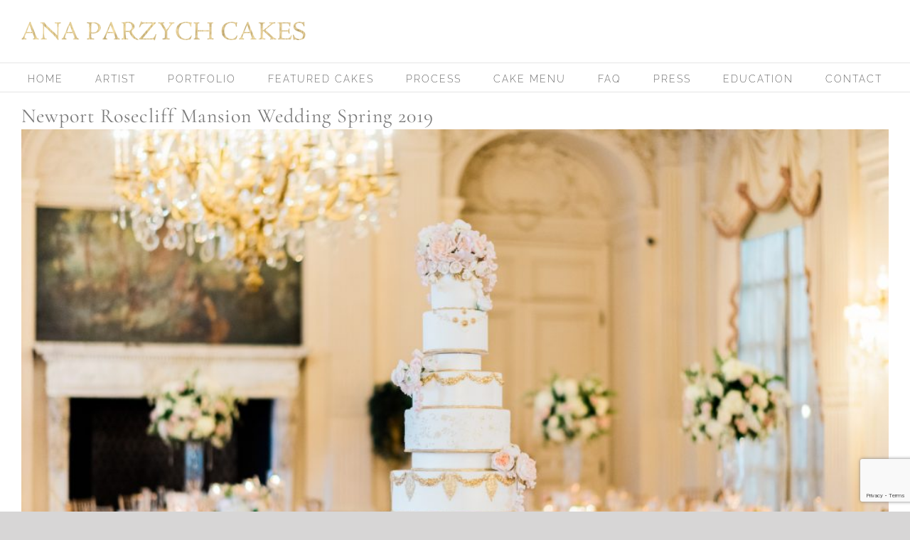

--- FILE ---
content_type: text/html; charset=UTF-8
request_url: https://www.anaparzychcakes.com/rosecliff-mansion-wedding-spring-2019/
body_size: 27421
content:
<!DOCTYPE html>
<html class="avada-html-layout-wide avada-html-header-position-top avada-is-100-percent-template avada-html-has-bg-image" dir="ltr" lang="en-US" prefix="og: http://ogp.me/ns# fb: http://ogp.me/ns/fb#">
<head>
	<meta http-equiv="X-UA-Compatible" content="IE=edge" />
	<meta http-equiv="Content-Type" content="text/html; charset=utf-8"/>
	<meta name="viewport" content="width=device-width, initial-scale=1" />
	<title>Newport Rosecliff Mansion Newport Wedding Spring 2019</title>

		<!-- All in One SEO Pro 4.9.3 - aioseo.com -->
	<meta name="description" content="An elegant styled confectionary masterpiece adorned with handcrafted sugar flowers featured at the elegant Rosecliff Mansion in Newport RI." />
	<meta name="robots" content="max-image-preview:large" />
	<meta name="author" content="admin"/>
	<meta name="google-site-verification" content="396nBvZuOhHGvv6ZNM3Qu5Veub5a5bhxzLNwUsPLCZ4" />
	<meta name="p:domain_verify" content="e7594a56ec7018ee9fc6338114c97157" />
	<link rel="canonical" href="https://www.anaparzychcakes.com/rosecliff-mansion-wedding-spring-2019/" />
	<meta name="generator" content="All in One SEO Pro (AIOSEO) 4.9.3" />
		<script type="application/ld+json" class="aioseo-schema">
			{"@context":"https:\/\/schema.org","@graph":[{"@type":"Article","@id":"https:\/\/www.anaparzychcakes.com\/rosecliff-mansion-wedding-spring-2019\/#article","name":"Newport Rosecliff Mansion Newport Wedding Spring 2019","headline":"Newport Rosecliff Mansion Wedding Spring 2019","author":{"@id":"https:\/\/www.anaparzychcakes.com\/author\/admin\/#author"},"publisher":{"@id":"https:\/\/www.anaparzychcakes.com\/#organization"},"image":{"@type":"ImageObject","url":"https:\/\/www.anaparzychcakes.com\/wp-content\/uploads\/2019\/11\/Sally-Pinera-Photograohy_rosecliff-wedding-cake_newport-wedding-cake_luxurious-wedding-cake_tall-wedding-cake.jpg","width":1024,"height":684,"caption":"Rosecliff Mansion Newport-edding-ake"},"datePublished":"2019-11-05T16:28:33+00:00","dateModified":"2020-09-17T15:15:27+00:00","inLanguage":"en-US","mainEntityOfPage":{"@id":"https:\/\/www.anaparzychcakes.com\/rosecliff-mansion-wedding-spring-2019\/#webpage"},"isPartOf":{"@id":"https:\/\/www.anaparzychcakes.com\/rosecliff-mansion-wedding-spring-2019\/#webpage"},"articleSection":"featured cake"},{"@type":"BreadcrumbList","@id":"https:\/\/www.anaparzychcakes.com\/rosecliff-mansion-wedding-spring-2019\/#breadcrumblist","itemListElement":[{"@type":"ListItem","@id":"https:\/\/www.anaparzychcakes.com#listItem","position":1,"name":"Home","item":"https:\/\/www.anaparzychcakes.com","nextItem":{"@type":"ListItem","@id":"https:\/\/www.anaparzychcakes.com\/category\/featured-cake\/#listItem","name":"featured cake"}},{"@type":"ListItem","@id":"https:\/\/www.anaparzychcakes.com\/category\/featured-cake\/#listItem","position":2,"name":"featured cake","item":"https:\/\/www.anaparzychcakes.com\/category\/featured-cake\/","nextItem":{"@type":"ListItem","@id":"https:\/\/www.anaparzychcakes.com\/rosecliff-mansion-wedding-spring-2019\/#listItem","name":"Newport Rosecliff Mansion Wedding Spring 2019"},"previousItem":{"@type":"ListItem","@id":"https:\/\/www.anaparzychcakes.com#listItem","name":"Home"}},{"@type":"ListItem","@id":"https:\/\/www.anaparzychcakes.com\/rosecliff-mansion-wedding-spring-2019\/#listItem","position":3,"name":"Newport Rosecliff Mansion Wedding Spring 2019","previousItem":{"@type":"ListItem","@id":"https:\/\/www.anaparzychcakes.com\/category\/featured-cake\/#listItem","name":"featured cake"}}]},{"@type":"Organization","@id":"https:\/\/www.anaparzychcakes.com\/#organization","name":"Ana Parzych Cakes","description":"Ana Parzych Cakes is one of the best wedding cake designers in America","url":"https:\/\/www.anaparzychcakes.com\/","logo":{"@type":"ImageObject","url":"https:\/\/www.anaparzychcakes.com\/wp-content\/uploads\/2019\/10\/logo-ana-parzych-cakes-gold.png","@id":"https:\/\/www.anaparzychcakes.com\/rosecliff-mansion-wedding-spring-2019\/#organizationLogo","width":350,"height":399},"image":{"@id":"https:\/\/www.anaparzychcakes.com\/rosecliff-mansion-wedding-spring-2019\/#organizationLogo"},"sameAs":["https:\/\/www.facebook.com\/anaparzychcakes\/","https:\/\/www.instagram.com\/anaparzychcakes\/"],"address":{"@id":"https:\/\/www.anaparzychcakes.com\/#postaladdress","@type":"PostalAddress","streetAddress":"108 Elm Street,","postalCode":"06410","addressLocality":"Cheshire","addressRegion":"CT"}},{"@type":"Person","@id":"https:\/\/www.anaparzychcakes.com\/author\/admin\/#author","url":"https:\/\/www.anaparzychcakes.com\/author\/admin\/","name":"admin","image":{"@type":"ImageObject","@id":"https:\/\/www.anaparzychcakes.com\/rosecliff-mansion-wedding-spring-2019\/#authorImage","url":"https:\/\/secure.gravatar.com\/avatar\/3b4f82ddd5798075664e9920b2e955fb56c731390d4fba0f06fb72675da3f822?s=96&d=mm&r=g","width":96,"height":96,"caption":"admin"}},{"@type":"WebPage","@id":"https:\/\/www.anaparzychcakes.com\/rosecliff-mansion-wedding-spring-2019\/#webpage","url":"https:\/\/www.anaparzychcakes.com\/rosecliff-mansion-wedding-spring-2019\/","name":"Newport Rosecliff Mansion Newport Wedding Spring 2019","description":"An elegant styled confectionary masterpiece adorned with handcrafted sugar flowers featured at the elegant Rosecliff Mansion in Newport RI.","inLanguage":"en-US","isPartOf":{"@id":"https:\/\/www.anaparzychcakes.com\/#website"},"breadcrumb":{"@id":"https:\/\/www.anaparzychcakes.com\/rosecliff-mansion-wedding-spring-2019\/#breadcrumblist"},"author":{"@id":"https:\/\/www.anaparzychcakes.com\/author\/admin\/#author"},"creator":{"@id":"https:\/\/www.anaparzychcakes.com\/author\/admin\/#author"},"image":{"@type":"ImageObject","url":"https:\/\/www.anaparzychcakes.com\/wp-content\/uploads\/2019\/11\/Sally-Pinera-Photograohy_rosecliff-wedding-cake_newport-wedding-cake_luxurious-wedding-cake_tall-wedding-cake.jpg","@id":"https:\/\/www.anaparzychcakes.com\/rosecliff-mansion-wedding-spring-2019\/#mainImage","width":1024,"height":684,"caption":"Rosecliff Mansion Newport-edding-ake"},"primaryImageOfPage":{"@id":"https:\/\/www.anaparzychcakes.com\/rosecliff-mansion-wedding-spring-2019\/#mainImage"},"datePublished":"2019-11-05T16:28:33+00:00","dateModified":"2020-09-17T15:15:27+00:00"},{"@type":"WebSite","@id":"https:\/\/www.anaparzychcakes.com\/#website","url":"https:\/\/www.anaparzychcakes.com\/","name":"Ana Parzych Cakes - Custom Wedding Cakes - Luxury Wedding Cakes","description":"Ana Parzych Cakes is one of the best wedding cake designers in America","inLanguage":"en-US","publisher":{"@id":"https:\/\/www.anaparzychcakes.com\/#organization"}}]}
		</script>
		<!-- All in One SEO Pro -->

<link rel='dns-prefetch' href='//www.anaparzychcakes.com' />
<link rel="alternate" type="application/rss+xml" title="Ana Parzych Cakes - Best Custom Wedding Cakes - Luxury Wedding Cakes &raquo; Feed" href="https://www.anaparzychcakes.com/feed/" />
								<link rel="icon" href="https://www.anaparzychcakes.com/wp-content/uploads/2020/08/favicon-32x32-1.png" type="image/png" />
		
					<!-- Apple Touch Icon -->
						<link rel="apple-touch-icon" sizes="180x180" href="https://www.anaparzychcakes.com/wp-content/uploads/2020/08/apple-touch-icon.png" type="image/png">
		
					<!-- Android Icon -->
						<link rel="icon" sizes="192x192" href="https://www.anaparzychcakes.com/wp-content/uploads/2020/08/apple-touch-icon.png" type="image/png">
		
					<!-- MS Edge Icon -->
						<meta name="msapplication-TileImage" content="https://www.anaparzychcakes.com/wp-content/uploads/2020/08/apple-touch-icon.png" type="image/png">
				<link rel="alternate" title="oEmbed (JSON)" type="application/json+oembed" href="https://www.anaparzychcakes.com/wp-json/oembed/1.0/embed?url=https%3A%2F%2Fwww.anaparzychcakes.com%2Frosecliff-mansion-wedding-spring-2019%2F" />
<link rel="alternate" title="oEmbed (XML)" type="text/xml+oembed" href="https://www.anaparzychcakes.com/wp-json/oembed/1.0/embed?url=https%3A%2F%2Fwww.anaparzychcakes.com%2Frosecliff-mansion-wedding-spring-2019%2F&#038;format=xml" />
<style id='wp-img-auto-sizes-contain-inline-css' type='text/css'>
img:is([sizes=auto i],[sizes^="auto," i]){contain-intrinsic-size:3000px 1500px}
/*# sourceURL=wp-img-auto-sizes-contain-inline-css */
</style>
<style id='wp-emoji-styles-inline-css' type='text/css'>

	img.wp-smiley, img.emoji {
		display: inline !important;
		border: none !important;
		box-shadow: none !important;
		height: 1em !important;
		width: 1em !important;
		margin: 0 0.07em !important;
		vertical-align: -0.1em !important;
		background: none !important;
		padding: 0 !important;
	}
/*# sourceURL=wp-emoji-styles-inline-css */
</style>
<link rel='stylesheet' id='wp-components-css' href='https://www.anaparzychcakes.com/wp-includes/css/dist/components/style.min.css?ver=6.9' type='text/css' media='all' />
<link rel='stylesheet' id='wp-preferences-css' href='https://www.anaparzychcakes.com/wp-includes/css/dist/preferences/style.min.css?ver=6.9' type='text/css' media='all' />
<link rel='stylesheet' id='wp-block-editor-css' href='https://www.anaparzychcakes.com/wp-includes/css/dist/block-editor/style.min.css?ver=6.9' type='text/css' media='all' />
<link rel='stylesheet' id='popup-maker-block-library-style-css' href='https://www.anaparzychcakes.com/wp-content/plugins/popup-maker/dist/packages/block-library-style.css?ver=dbea705cfafe089d65f1' type='text/css' media='all' />
<link rel='stylesheet' id='fancybox-css' href='https://www.anaparzychcakes.com/wp-content/plugins/easy-fancybox/fancybox/1.5.4/jquery.fancybox.min.css?ver=6.9' type='text/css' media='screen' />
<link rel='stylesheet' id='cf7cf-style-css' href='https://www.anaparzychcakes.com/wp-content/plugins/cf7-conditional-fields/style.css?ver=2.6.7' type='text/css' media='all' />
<link rel='stylesheet' id='fusion-dynamic-css-css' href='https://www.anaparzychcakes.com/wp-content/uploads/fusion-styles/01874ef4d2569b878819170319a61c2d.min.css?ver=3.14.2' type='text/css' media='all' />
<script type="text/javascript" src="https://www.anaparzychcakes.com/wp-includes/js/jquery/jquery.min.js?ver=3.7.1" id="jquery-core-js"></script>
<script type="text/javascript" src="https://www.anaparzychcakes.com/wp-includes/js/jquery/jquery-migrate.min.js?ver=3.4.1" id="jquery-migrate-js"></script>
<script type="text/javascript" src="//www.anaparzychcakes.com/wp-content/plugins/revslider/sr6/assets/js/rbtools.min.js?ver=6.7.39" async id="tp-tools-js"></script>
<script type="text/javascript" src="//www.anaparzychcakes.com/wp-content/plugins/revslider/sr6/assets/js/rs6.min.js?ver=6.7.39" async id="revmin-js"></script>
<link rel="https://api.w.org/" href="https://www.anaparzychcakes.com/wp-json/" /><link rel="alternate" title="JSON" type="application/json" href="https://www.anaparzychcakes.com/wp-json/wp/v2/posts/987" /><link rel="EditURI" type="application/rsd+xml" title="RSD" href="https://www.anaparzychcakes.com/xmlrpc.php?rsd" />
<meta name="generator" content="WordPress 6.9" />
<link rel='shortlink' href='https://www.anaparzychcakes.com/?p=987' />
<style type="text/css" id="css-fb-visibility">@media screen and (max-width: 640px){.fusion-no-small-visibility{display:none !important;}body .sm-text-align-center{text-align:center !important;}body .sm-text-align-left{text-align:left !important;}body .sm-text-align-right{text-align:right !important;}body .sm-text-align-justify{text-align:justify !important;}body .sm-flex-align-center{justify-content:center !important;}body .sm-flex-align-flex-start{justify-content:flex-start !important;}body .sm-flex-align-flex-end{justify-content:flex-end !important;}body .sm-mx-auto{margin-left:auto !important;margin-right:auto !important;}body .sm-ml-auto{margin-left:auto !important;}body .sm-mr-auto{margin-right:auto !important;}body .fusion-absolute-position-small{position:absolute;width:100%;}.awb-sticky.awb-sticky-small{ position: sticky; top: var(--awb-sticky-offset,0); }}@media screen and (min-width: 641px) and (max-width: 1024px){.fusion-no-medium-visibility{display:none !important;}body .md-text-align-center{text-align:center !important;}body .md-text-align-left{text-align:left !important;}body .md-text-align-right{text-align:right !important;}body .md-text-align-justify{text-align:justify !important;}body .md-flex-align-center{justify-content:center !important;}body .md-flex-align-flex-start{justify-content:flex-start !important;}body .md-flex-align-flex-end{justify-content:flex-end !important;}body .md-mx-auto{margin-left:auto !important;margin-right:auto !important;}body .md-ml-auto{margin-left:auto !important;}body .md-mr-auto{margin-right:auto !important;}body .fusion-absolute-position-medium{position:absolute;width:100%;}.awb-sticky.awb-sticky-medium{ position: sticky; top: var(--awb-sticky-offset,0); }}@media screen and (min-width: 1025px){.fusion-no-large-visibility{display:none !important;}body .lg-text-align-center{text-align:center !important;}body .lg-text-align-left{text-align:left !important;}body .lg-text-align-right{text-align:right !important;}body .lg-text-align-justify{text-align:justify !important;}body .lg-flex-align-center{justify-content:center !important;}body .lg-flex-align-flex-start{justify-content:flex-start !important;}body .lg-flex-align-flex-end{justify-content:flex-end !important;}body .lg-mx-auto{margin-left:auto !important;margin-right:auto !important;}body .lg-ml-auto{margin-left:auto !important;}body .lg-mr-auto{margin-right:auto !important;}body .fusion-absolute-position-large{position:absolute;width:100%;}.awb-sticky.awb-sticky-large{ position: sticky; top: var(--awb-sticky-offset,0); }}</style><meta name="generator" content="Powered by Slider Revolution 6.7.39 - responsive, Mobile-Friendly Slider Plugin for WordPress with comfortable drag and drop interface." />
<script>function setREVStartSize(e){
			//window.requestAnimationFrame(function() {
				window.RSIW = window.RSIW===undefined ? window.innerWidth : window.RSIW;
				window.RSIH = window.RSIH===undefined ? window.innerHeight : window.RSIH;
				try {
					var pw = document.getElementById(e.c).parentNode.offsetWidth,
						newh;
					pw = pw===0 || isNaN(pw) || (e.l=="fullwidth" || e.layout=="fullwidth") ? window.RSIW : pw;
					e.tabw = e.tabw===undefined ? 0 : parseInt(e.tabw);
					e.thumbw = e.thumbw===undefined ? 0 : parseInt(e.thumbw);
					e.tabh = e.tabh===undefined ? 0 : parseInt(e.tabh);
					e.thumbh = e.thumbh===undefined ? 0 : parseInt(e.thumbh);
					e.tabhide = e.tabhide===undefined ? 0 : parseInt(e.tabhide);
					e.thumbhide = e.thumbhide===undefined ? 0 : parseInt(e.thumbhide);
					e.mh = e.mh===undefined || e.mh=="" || e.mh==="auto" ? 0 : parseInt(e.mh,0);
					if(e.layout==="fullscreen" || e.l==="fullscreen")
						newh = Math.max(e.mh,window.RSIH);
					else{
						e.gw = Array.isArray(e.gw) ? e.gw : [e.gw];
						for (var i in e.rl) if (e.gw[i]===undefined || e.gw[i]===0) e.gw[i] = e.gw[i-1];
						e.gh = e.el===undefined || e.el==="" || (Array.isArray(e.el) && e.el.length==0)? e.gh : e.el;
						e.gh = Array.isArray(e.gh) ? e.gh : [e.gh];
						for (var i in e.rl) if (e.gh[i]===undefined || e.gh[i]===0) e.gh[i] = e.gh[i-1];
											
						var nl = new Array(e.rl.length),
							ix = 0,
							sl;
						e.tabw = e.tabhide>=pw ? 0 : e.tabw;
						e.thumbw = e.thumbhide>=pw ? 0 : e.thumbw;
						e.tabh = e.tabhide>=pw ? 0 : e.tabh;
						e.thumbh = e.thumbhide>=pw ? 0 : e.thumbh;
						for (var i in e.rl) nl[i] = e.rl[i]<window.RSIW ? 0 : e.rl[i];
						sl = nl[0];
						for (var i in nl) if (sl>nl[i] && nl[i]>0) { sl = nl[i]; ix=i;}
						var m = pw>(e.gw[ix]+e.tabw+e.thumbw) ? 1 : (pw-(e.tabw+e.thumbw)) / (e.gw[ix]);
						newh =  (e.gh[ix] * m) + (e.tabh + e.thumbh);
					}
					var el = document.getElementById(e.c);
					if (el!==null && el) el.style.height = newh+"px";
					el = document.getElementById(e.c+"_wrapper");
					if (el!==null && el) {
						el.style.height = newh+"px";
						el.style.display = "block";
					}
				} catch(e){
					console.log("Failure at Presize of Slider:" + e)
				}
			//});
		  };</script>
		<script type="text/javascript">
			var doc = document.documentElement;
			doc.setAttribute( 'data-useragent', navigator.userAgent );
		</script>
		<!-- Global site tag (gtag.js) - Google Analytics -->
<script async src="https://www.googletagmanager.com/gtag/js?id=UA-46903127-1"></script>
<script>
  window.dataLayer = window.dataLayer || [];
  function gtag(){dataLayer.push(arguments);}
  gtag('js', new Date());

  gtag('config', 'UA-46903127-1');
</script>
	<style id='global-styles-inline-css' type='text/css'>
:root{--wp--preset--aspect-ratio--square: 1;--wp--preset--aspect-ratio--4-3: 4/3;--wp--preset--aspect-ratio--3-4: 3/4;--wp--preset--aspect-ratio--3-2: 3/2;--wp--preset--aspect-ratio--2-3: 2/3;--wp--preset--aspect-ratio--16-9: 16/9;--wp--preset--aspect-ratio--9-16: 9/16;--wp--preset--color--black: #000000;--wp--preset--color--cyan-bluish-gray: #abb8c3;--wp--preset--color--white: #ffffff;--wp--preset--color--pale-pink: #f78da7;--wp--preset--color--vivid-red: #cf2e2e;--wp--preset--color--luminous-vivid-orange: #ff6900;--wp--preset--color--luminous-vivid-amber: #fcb900;--wp--preset--color--light-green-cyan: #7bdcb5;--wp--preset--color--vivid-green-cyan: #00d084;--wp--preset--color--pale-cyan-blue: #8ed1fc;--wp--preset--color--vivid-cyan-blue: #0693e3;--wp--preset--color--vivid-purple: #9b51e0;--wp--preset--color--awb-color-1: rgba(255,255,255,1);--wp--preset--color--awb-color-2: rgba(246,246,246,1);--wp--preset--color--awb-color-3: rgba(217,195,137,1);--wp--preset--color--awb-color-4: rgba(160,206,78,1);--wp--preset--color--awb-color-5: rgba(210,188,76,1);--wp--preset--color--awb-color-6: rgba(122,122,122,1);--wp--preset--color--awb-color-7: rgba(116,116,116,1);--wp--preset--color--awb-color-8: rgba(51,51,51,1);--wp--preset--color--awb-color-custom-10: rgba(235,234,234,1);--wp--preset--color--awb-color-custom-11: rgba(224,222,222,1);--wp--preset--color--awb-color-custom-12: rgba(235,234,234,0.8);--wp--preset--color--awb-color-custom-13: rgba(210,186,78,1);--wp--preset--color--awb-color-custom-14: rgba(0,0,0,1);--wp--preset--color--awb-color-custom-15: rgba(54,56,57,1);--wp--preset--color--awb-color-custom-16: rgba(190,189,189,1);--wp--preset--color--awb-color-custom-17: rgba(117,117,117,1);--wp--preset--color--awb-color-custom-18: rgba(191,191,191,1);--wp--preset--gradient--vivid-cyan-blue-to-vivid-purple: linear-gradient(135deg,rgb(6,147,227) 0%,rgb(155,81,224) 100%);--wp--preset--gradient--light-green-cyan-to-vivid-green-cyan: linear-gradient(135deg,rgb(122,220,180) 0%,rgb(0,208,130) 100%);--wp--preset--gradient--luminous-vivid-amber-to-luminous-vivid-orange: linear-gradient(135deg,rgb(252,185,0) 0%,rgb(255,105,0) 100%);--wp--preset--gradient--luminous-vivid-orange-to-vivid-red: linear-gradient(135deg,rgb(255,105,0) 0%,rgb(207,46,46) 100%);--wp--preset--gradient--very-light-gray-to-cyan-bluish-gray: linear-gradient(135deg,rgb(238,238,238) 0%,rgb(169,184,195) 100%);--wp--preset--gradient--cool-to-warm-spectrum: linear-gradient(135deg,rgb(74,234,220) 0%,rgb(151,120,209) 20%,rgb(207,42,186) 40%,rgb(238,44,130) 60%,rgb(251,105,98) 80%,rgb(254,248,76) 100%);--wp--preset--gradient--blush-light-purple: linear-gradient(135deg,rgb(255,206,236) 0%,rgb(152,150,240) 100%);--wp--preset--gradient--blush-bordeaux: linear-gradient(135deg,rgb(254,205,165) 0%,rgb(254,45,45) 50%,rgb(107,0,62) 100%);--wp--preset--gradient--luminous-dusk: linear-gradient(135deg,rgb(255,203,112) 0%,rgb(199,81,192) 50%,rgb(65,88,208) 100%);--wp--preset--gradient--pale-ocean: linear-gradient(135deg,rgb(255,245,203) 0%,rgb(182,227,212) 50%,rgb(51,167,181) 100%);--wp--preset--gradient--electric-grass: linear-gradient(135deg,rgb(202,248,128) 0%,rgb(113,206,126) 100%);--wp--preset--gradient--midnight: linear-gradient(135deg,rgb(2,3,129) 0%,rgb(40,116,252) 100%);--wp--preset--font-size--small: 14.25px;--wp--preset--font-size--medium: 20px;--wp--preset--font-size--large: 28.5px;--wp--preset--font-size--x-large: 42px;--wp--preset--font-size--normal: 19px;--wp--preset--font-size--xlarge: 38px;--wp--preset--font-size--huge: 57px;--wp--preset--spacing--20: 0.44rem;--wp--preset--spacing--30: 0.67rem;--wp--preset--spacing--40: 1rem;--wp--preset--spacing--50: 1.5rem;--wp--preset--spacing--60: 2.25rem;--wp--preset--spacing--70: 3.38rem;--wp--preset--spacing--80: 5.06rem;--wp--preset--shadow--natural: 6px 6px 9px rgba(0, 0, 0, 0.2);--wp--preset--shadow--deep: 12px 12px 50px rgba(0, 0, 0, 0.4);--wp--preset--shadow--sharp: 6px 6px 0px rgba(0, 0, 0, 0.2);--wp--preset--shadow--outlined: 6px 6px 0px -3px rgb(255, 255, 255), 6px 6px rgb(0, 0, 0);--wp--preset--shadow--crisp: 6px 6px 0px rgb(0, 0, 0);}:where(.is-layout-flex){gap: 0.5em;}:where(.is-layout-grid){gap: 0.5em;}body .is-layout-flex{display: flex;}.is-layout-flex{flex-wrap: wrap;align-items: center;}.is-layout-flex > :is(*, div){margin: 0;}body .is-layout-grid{display: grid;}.is-layout-grid > :is(*, div){margin: 0;}:where(.wp-block-columns.is-layout-flex){gap: 2em;}:where(.wp-block-columns.is-layout-grid){gap: 2em;}:where(.wp-block-post-template.is-layout-flex){gap: 1.25em;}:where(.wp-block-post-template.is-layout-grid){gap: 1.25em;}.has-black-color{color: var(--wp--preset--color--black) !important;}.has-cyan-bluish-gray-color{color: var(--wp--preset--color--cyan-bluish-gray) !important;}.has-white-color{color: var(--wp--preset--color--white) !important;}.has-pale-pink-color{color: var(--wp--preset--color--pale-pink) !important;}.has-vivid-red-color{color: var(--wp--preset--color--vivid-red) !important;}.has-luminous-vivid-orange-color{color: var(--wp--preset--color--luminous-vivid-orange) !important;}.has-luminous-vivid-amber-color{color: var(--wp--preset--color--luminous-vivid-amber) !important;}.has-light-green-cyan-color{color: var(--wp--preset--color--light-green-cyan) !important;}.has-vivid-green-cyan-color{color: var(--wp--preset--color--vivid-green-cyan) !important;}.has-pale-cyan-blue-color{color: var(--wp--preset--color--pale-cyan-blue) !important;}.has-vivid-cyan-blue-color{color: var(--wp--preset--color--vivid-cyan-blue) !important;}.has-vivid-purple-color{color: var(--wp--preset--color--vivid-purple) !important;}.has-black-background-color{background-color: var(--wp--preset--color--black) !important;}.has-cyan-bluish-gray-background-color{background-color: var(--wp--preset--color--cyan-bluish-gray) !important;}.has-white-background-color{background-color: var(--wp--preset--color--white) !important;}.has-pale-pink-background-color{background-color: var(--wp--preset--color--pale-pink) !important;}.has-vivid-red-background-color{background-color: var(--wp--preset--color--vivid-red) !important;}.has-luminous-vivid-orange-background-color{background-color: var(--wp--preset--color--luminous-vivid-orange) !important;}.has-luminous-vivid-amber-background-color{background-color: var(--wp--preset--color--luminous-vivid-amber) !important;}.has-light-green-cyan-background-color{background-color: var(--wp--preset--color--light-green-cyan) !important;}.has-vivid-green-cyan-background-color{background-color: var(--wp--preset--color--vivid-green-cyan) !important;}.has-pale-cyan-blue-background-color{background-color: var(--wp--preset--color--pale-cyan-blue) !important;}.has-vivid-cyan-blue-background-color{background-color: var(--wp--preset--color--vivid-cyan-blue) !important;}.has-vivid-purple-background-color{background-color: var(--wp--preset--color--vivid-purple) !important;}.has-black-border-color{border-color: var(--wp--preset--color--black) !important;}.has-cyan-bluish-gray-border-color{border-color: var(--wp--preset--color--cyan-bluish-gray) !important;}.has-white-border-color{border-color: var(--wp--preset--color--white) !important;}.has-pale-pink-border-color{border-color: var(--wp--preset--color--pale-pink) !important;}.has-vivid-red-border-color{border-color: var(--wp--preset--color--vivid-red) !important;}.has-luminous-vivid-orange-border-color{border-color: var(--wp--preset--color--luminous-vivid-orange) !important;}.has-luminous-vivid-amber-border-color{border-color: var(--wp--preset--color--luminous-vivid-amber) !important;}.has-light-green-cyan-border-color{border-color: var(--wp--preset--color--light-green-cyan) !important;}.has-vivid-green-cyan-border-color{border-color: var(--wp--preset--color--vivid-green-cyan) !important;}.has-pale-cyan-blue-border-color{border-color: var(--wp--preset--color--pale-cyan-blue) !important;}.has-vivid-cyan-blue-border-color{border-color: var(--wp--preset--color--vivid-cyan-blue) !important;}.has-vivid-purple-border-color{border-color: var(--wp--preset--color--vivid-purple) !important;}.has-vivid-cyan-blue-to-vivid-purple-gradient-background{background: var(--wp--preset--gradient--vivid-cyan-blue-to-vivid-purple) !important;}.has-light-green-cyan-to-vivid-green-cyan-gradient-background{background: var(--wp--preset--gradient--light-green-cyan-to-vivid-green-cyan) !important;}.has-luminous-vivid-amber-to-luminous-vivid-orange-gradient-background{background: var(--wp--preset--gradient--luminous-vivid-amber-to-luminous-vivid-orange) !important;}.has-luminous-vivid-orange-to-vivid-red-gradient-background{background: var(--wp--preset--gradient--luminous-vivid-orange-to-vivid-red) !important;}.has-very-light-gray-to-cyan-bluish-gray-gradient-background{background: var(--wp--preset--gradient--very-light-gray-to-cyan-bluish-gray) !important;}.has-cool-to-warm-spectrum-gradient-background{background: var(--wp--preset--gradient--cool-to-warm-spectrum) !important;}.has-blush-light-purple-gradient-background{background: var(--wp--preset--gradient--blush-light-purple) !important;}.has-blush-bordeaux-gradient-background{background: var(--wp--preset--gradient--blush-bordeaux) !important;}.has-luminous-dusk-gradient-background{background: var(--wp--preset--gradient--luminous-dusk) !important;}.has-pale-ocean-gradient-background{background: var(--wp--preset--gradient--pale-ocean) !important;}.has-electric-grass-gradient-background{background: var(--wp--preset--gradient--electric-grass) !important;}.has-midnight-gradient-background{background: var(--wp--preset--gradient--midnight) !important;}.has-small-font-size{font-size: var(--wp--preset--font-size--small) !important;}.has-medium-font-size{font-size: var(--wp--preset--font-size--medium) !important;}.has-large-font-size{font-size: var(--wp--preset--font-size--large) !important;}.has-x-large-font-size{font-size: var(--wp--preset--font-size--x-large) !important;}
/*# sourceURL=global-styles-inline-css */
</style>
<style id='wp-block-library-inline-css' type='text/css'>
:root{--wp-block-synced-color:#7a00df;--wp-block-synced-color--rgb:122,0,223;--wp-bound-block-color:var(--wp-block-synced-color);--wp-editor-canvas-background:#ddd;--wp-admin-theme-color:#007cba;--wp-admin-theme-color--rgb:0,124,186;--wp-admin-theme-color-darker-10:#006ba1;--wp-admin-theme-color-darker-10--rgb:0,107,160.5;--wp-admin-theme-color-darker-20:#005a87;--wp-admin-theme-color-darker-20--rgb:0,90,135;--wp-admin-border-width-focus:2px}@media (min-resolution:192dpi){:root{--wp-admin-border-width-focus:1.5px}}.wp-element-button{cursor:pointer}:root .has-very-light-gray-background-color{background-color:#eee}:root .has-very-dark-gray-background-color{background-color:#313131}:root .has-very-light-gray-color{color:#eee}:root .has-very-dark-gray-color{color:#313131}:root .has-vivid-green-cyan-to-vivid-cyan-blue-gradient-background{background:linear-gradient(135deg,#00d084,#0693e3)}:root .has-purple-crush-gradient-background{background:linear-gradient(135deg,#34e2e4,#4721fb 50%,#ab1dfe)}:root .has-hazy-dawn-gradient-background{background:linear-gradient(135deg,#faaca8,#dad0ec)}:root .has-subdued-olive-gradient-background{background:linear-gradient(135deg,#fafae1,#67a671)}:root .has-atomic-cream-gradient-background{background:linear-gradient(135deg,#fdd79a,#004a59)}:root .has-nightshade-gradient-background{background:linear-gradient(135deg,#330968,#31cdcf)}:root .has-midnight-gradient-background{background:linear-gradient(135deg,#020381,#2874fc)}:root{--wp--preset--font-size--normal:16px;--wp--preset--font-size--huge:42px}.has-regular-font-size{font-size:1em}.has-larger-font-size{font-size:2.625em}.has-normal-font-size{font-size:var(--wp--preset--font-size--normal)}.has-huge-font-size{font-size:var(--wp--preset--font-size--huge)}.has-text-align-center{text-align:center}.has-text-align-left{text-align:left}.has-text-align-right{text-align:right}.has-fit-text{white-space:nowrap!important}#end-resizable-editor-section{display:none}.aligncenter{clear:both}.items-justified-left{justify-content:flex-start}.items-justified-center{justify-content:center}.items-justified-right{justify-content:flex-end}.items-justified-space-between{justify-content:space-between}.screen-reader-text{border:0;clip-path:inset(50%);height:1px;margin:-1px;overflow:hidden;padding:0;position:absolute;width:1px;word-wrap:normal!important}.screen-reader-text:focus{background-color:#ddd;clip-path:none;color:#444;display:block;font-size:1em;height:auto;left:5px;line-height:normal;padding:15px 23px 14px;text-decoration:none;top:5px;width:auto;z-index:100000}html :where(.has-border-color){border-style:solid}html :where([style*=border-top-color]){border-top-style:solid}html :where([style*=border-right-color]){border-right-style:solid}html :where([style*=border-bottom-color]){border-bottom-style:solid}html :where([style*=border-left-color]){border-left-style:solid}html :where([style*=border-width]){border-style:solid}html :where([style*=border-top-width]){border-top-style:solid}html :where([style*=border-right-width]){border-right-style:solid}html :where([style*=border-bottom-width]){border-bottom-style:solid}html :where([style*=border-left-width]){border-left-style:solid}html :where(img[class*=wp-image-]){height:auto;max-width:100%}:where(figure){margin:0 0 1em}html :where(.is-position-sticky){--wp-admin--admin-bar--position-offset:var(--wp-admin--admin-bar--height,0px)}@media screen and (max-width:600px){html :where(.is-position-sticky){--wp-admin--admin-bar--position-offset:0px}}
/*wp_block_styles_on_demand_placeholder:6979331542f38*/
/*# sourceURL=wp-block-library-inline-css */
</style>
<style id='wp-block-library-theme-inline-css' type='text/css'>
.wp-block-audio :where(figcaption){color:#555;font-size:13px;text-align:center}.is-dark-theme .wp-block-audio :where(figcaption){color:#ffffffa6}.wp-block-audio{margin:0 0 1em}.wp-block-code{border:1px solid #ccc;border-radius:4px;font-family:Menlo,Consolas,monaco,monospace;padding:.8em 1em}.wp-block-embed :where(figcaption){color:#555;font-size:13px;text-align:center}.is-dark-theme .wp-block-embed :where(figcaption){color:#ffffffa6}.wp-block-embed{margin:0 0 1em}.blocks-gallery-caption{color:#555;font-size:13px;text-align:center}.is-dark-theme .blocks-gallery-caption{color:#ffffffa6}:root :where(.wp-block-image figcaption){color:#555;font-size:13px;text-align:center}.is-dark-theme :root :where(.wp-block-image figcaption){color:#ffffffa6}.wp-block-image{margin:0 0 1em}.wp-block-pullquote{border-bottom:4px solid;border-top:4px solid;color:currentColor;margin-bottom:1.75em}.wp-block-pullquote :where(cite),.wp-block-pullquote :where(footer),.wp-block-pullquote__citation{color:currentColor;font-size:.8125em;font-style:normal;text-transform:uppercase}.wp-block-quote{border-left:.25em solid;margin:0 0 1.75em;padding-left:1em}.wp-block-quote cite,.wp-block-quote footer{color:currentColor;font-size:.8125em;font-style:normal;position:relative}.wp-block-quote:where(.has-text-align-right){border-left:none;border-right:.25em solid;padding-left:0;padding-right:1em}.wp-block-quote:where(.has-text-align-center){border:none;padding-left:0}.wp-block-quote.is-large,.wp-block-quote.is-style-large,.wp-block-quote:where(.is-style-plain){border:none}.wp-block-search .wp-block-search__label{font-weight:700}.wp-block-search__button{border:1px solid #ccc;padding:.375em .625em}:where(.wp-block-group.has-background){padding:1.25em 2.375em}.wp-block-separator.has-css-opacity{opacity:.4}.wp-block-separator{border:none;border-bottom:2px solid;margin-left:auto;margin-right:auto}.wp-block-separator.has-alpha-channel-opacity{opacity:1}.wp-block-separator:not(.is-style-wide):not(.is-style-dots){width:100px}.wp-block-separator.has-background:not(.is-style-dots){border-bottom:none;height:1px}.wp-block-separator.has-background:not(.is-style-wide):not(.is-style-dots){height:2px}.wp-block-table{margin:0 0 1em}.wp-block-table td,.wp-block-table th{word-break:normal}.wp-block-table :where(figcaption){color:#555;font-size:13px;text-align:center}.is-dark-theme .wp-block-table :where(figcaption){color:#ffffffa6}.wp-block-video :where(figcaption){color:#555;font-size:13px;text-align:center}.is-dark-theme .wp-block-video :where(figcaption){color:#ffffffa6}.wp-block-video{margin:0 0 1em}:root :where(.wp-block-template-part.has-background){margin-bottom:0;margin-top:0;padding:1.25em 2.375em}
/*# sourceURL=/wp-includes/css/dist/block-library/theme.min.css */
</style>
<style id='classic-theme-styles-inline-css' type='text/css'>
/*! This file is auto-generated */
.wp-block-button__link{color:#fff;background-color:#32373c;border-radius:9999px;box-shadow:none;text-decoration:none;padding:calc(.667em + 2px) calc(1.333em + 2px);font-size:1.125em}.wp-block-file__button{background:#32373c;color:#fff;text-decoration:none}
/*# sourceURL=/wp-includes/css/classic-themes.min.css */
</style>
<link rel='stylesheet' id='rs-plugin-settings-css' href='//www.anaparzychcakes.com/wp-content/plugins/revslider/sr6/assets/css/rs6.css?ver=6.7.39' type='text/css' media='all' />
<style id='rs-plugin-settings-inline-css' type='text/css'>
#rs-demo-id {}
/*# sourceURL=rs-plugin-settings-inline-css */
</style>
</head>

<body class="wp-singular post-template-default single single-post postid-987 single-format-standard wp-theme-Avada wp-child-theme-Avada-Child-Theme fusion-image-hovers fusion-pagination-sizing fusion-button_type-flat fusion-button_span-no fusion-button_gradient-linear avada-image-rollover-circle-yes avada-image-rollover-yes avada-image-rollover-direction-fade fusion-body ltr fusion-sticky-header no-tablet-sticky-header no-mobile-sticky-header no-mobile-slidingbar no-mobile-totop fusion-disable-outline fusion-sub-menu-fade mobile-logo-pos-center layout-wide-mode avada-has-boxed-modal-shadow-none layout-scroll-offset-full avada-has-zero-margin-offset-top fusion-top-header menu-text-align-center mobile-menu-design-modern fusion-show-pagination-text fusion-header-layout-v4 avada-responsive avada-footer-fx-none avada-menu-highlight-style-bar fusion-search-form-classic fusion-main-menu-search-dropdown fusion-avatar-square avada-dropdown-styles avada-blog-layout-large avada-blog-archive-layout-large avada-header-shadow-no avada-menu-icon-position-left avada-has-megamenu-shadow avada-has-mainmenu-dropdown-divider avada-has-header-100-width avada-has-breadcrumb-mobile-hidden avada-has-titlebar-hide avada-has-bg-image-full avada-has-pagination-padding avada-flyout-menu-direction-fade avada-ec-views-v1" data-awb-post-id="987">
		<a class="skip-link screen-reader-text" href="#content">Skip to content</a>

	<div id="boxed-wrapper">
		
		<div id="wrapper" class="fusion-wrapper">
			<div id="home" style="position:relative;top:-1px;"></div>
							
					
			<header class="fusion-header-wrapper">
				<div class="fusion-header-v4 fusion-logo-alignment fusion-logo-center fusion-sticky-menu- fusion-sticky-logo- fusion-mobile-logo- fusion-sticky-menu-only fusion-header-menu-align-center fusion-mobile-menu-design-modern">
					<div class="fusion-header-sticky-height"></div>
<div class="fusion-sticky-header-wrapper"> <!-- start fusion sticky header wrapper -->
	<div class="fusion-header">
		<div class="fusion-row">
							<div class="fusion-logo" data-margin-top="0px" data-margin-bottom="0px" data-margin-left="0px" data-margin-right="0px">
			<a class="fusion-logo-link"  href="https://www.anaparzychcakes.com/" >

						<!-- standard logo -->
			<img src="https://www.anaparzychcakes.com/wp-content/uploads/2019/05/logo-ana-parzych-cakes-text-1.png" srcset="https://www.anaparzychcakes.com/wp-content/uploads/2019/05/logo-ana-parzych-cakes-text-1.png 1x" width="400" height="27" alt="Ana Parzych Cakes &#8211; Best Custom Wedding Cakes &#8211; Luxury Wedding Cakes Logo" data-retina_logo_url="" class="fusion-standard-logo" />

			
					</a>
		
<div class="fusion-header-content-3-wrapper">
	</div>
</div>
								<div class="fusion-mobile-menu-icons">
							<a href="#" class="fusion-icon awb-icon-bars" aria-label="Toggle mobile menu" aria-expanded="false"></a>
		
		
		
			</div>
			
					</div>
	</div>
	<div class="fusion-secondary-main-menu">
		<div class="fusion-row">
			<nav class="fusion-main-menu" aria-label="Main Menu"><ul id="menu-main-menu-homepage" class="fusion-menu"><li  id="menu-item-57"  class="menu-item menu-item-type-post_type menu-item-object-page menu-item-home menu-item-57"  data-item-id="57"><a  href="https://www.anaparzychcakes.com/" class="fusion-bar-highlight"><span class="menu-text">HOME</span></a></li><li  id="menu-item-2709"  class="menu-item menu-item-type-custom menu-item-object-custom menu-item-has-children menu-item-2709 fusion-dropdown-menu"  data-item-id="2709"><a  class="fusion-bar-highlight"><span class="menu-text">ARTIST</span></a><ul class="sub-menu"><li  id="menu-item-2704"  class="menu-item menu-item-type-post_type menu-item-object-page menu-item-2704 fusion-dropdown-submenu" ><a  href="https://www.anaparzychcakes.com/about-ana/" class="fusion-bar-highlight"><span>ABOUT ANA</span></a></li><li  id="menu-item-2703"  class="menu-item menu-item-type-post_type menu-item-object-page menu-item-2703 fusion-dropdown-submenu" ><a  href="https://www.anaparzychcakes.com/accolades/" class="fusion-bar-highlight"><span>ACCOLADES</span></a></li></ul></li><li  id="menu-item-2305"  class="menu-item menu-item-type-post_type menu-item-object-page menu-item-2305"  data-item-id="2305"><a  href="https://www.anaparzychcakes.com/custom-wedding-cakes-portfolio-2/" class="fusion-bar-highlight"><span class="menu-text">PORTFOLIO</span></a></li><li  id="menu-item-1447"  class="menu-item menu-item-type-post_type menu-item-object-page menu-item-1447"  data-item-id="1447"><a  href="https://www.anaparzychcakes.com/beautiful-wedding-cakes/" class="fusion-bar-highlight"><span class="menu-text">FEATURED CAKES</span></a></li><li  id="menu-item-674"  class="menu-item menu-item-type-post_type menu-item-object-page menu-item-674"  data-item-id="674"><a  href="https://www.anaparzychcakes.com/process/" class="fusion-bar-highlight"><span class="menu-text">PROCESS</span></a></li><li  id="menu-item-2379"  class="menu-item menu-item-type-post_type menu-item-object-page menu-item-2379"  data-item-id="2379"><a  href="https://www.anaparzychcakes.com/cake-menu/" class="fusion-bar-highlight"><span class="menu-text">CAKE MENU</span></a></li><li  id="menu-item-2545"  class="menu-item menu-item-type-post_type menu-item-object-page menu-item-2545"  data-item-id="2545"><a  href="https://www.anaparzychcakes.com/wedding-cakes-frequently-asked-questions/" class="fusion-bar-highlight"><span class="menu-text">FAQ</span></a></li><li  id="menu-item-1612"  class="menu-item menu-item-type-post_type menu-item-object-page menu-item-1612"  data-item-id="1612"><a  href="https://www.anaparzychcakes.com/press/" class="fusion-bar-highlight"><span class="menu-text">PRESS</span></a></li><li  id="menu-item-2972"  class="menu-item menu-item-type-custom menu-item-object-custom menu-item-has-children menu-item-2972 fusion-dropdown-menu"  data-item-id="2972"><a  class="fusion-bar-highlight"><span class="menu-text">EDUCATION</span></a><ul class="sub-menu"><li  id="menu-item-2969"  class="menu-item menu-item-type-post_type menu-item-object-page menu-item-2969 fusion-dropdown-submenu" ><a  href="https://www.anaparzychcakes.com/video/" class="fusion-bar-highlight"><span>VIDEO</span></a></li><li  id="menu-item-2965"  class="menu-item menu-item-type-post_type menu-item-object-page menu-item-2965 fusion-dropdown-submenu" ><a  href="https://www.anaparzychcakes.com/tutorial/" class="fusion-bar-highlight"><span>TUTORIAL</span></a></li><li  id="menu-item-2971"  class="menu-item menu-item-type-post_type menu-item-object-page menu-item-2971 fusion-dropdown-submenu" ><a  href="https://www.anaparzychcakes.com/sign-up/" class="fusion-bar-highlight"><span>SIGN UP</span></a></li></ul></li><li  id="menu-item-448"  class="menu-item menu-item-type-post_type menu-item-object-page menu-item-448"  data-item-id="448"><a  href="https://www.anaparzychcakes.com/contact-ana-parzych-custom-cakes/" class="fusion-bar-highlight"><span class="menu-text">CONTACT</span></a></li></ul></nav>
<nav class="fusion-mobile-nav-holder fusion-mobile-menu-text-align-left" aria-label="Main Menu Mobile"></nav>

					</div>
	</div>
</div> <!-- end fusion sticky header wrapper -->
				</div>
				<div class="fusion-clearfix"></div>
			</header>
								
							<div id="sliders-container" class="fusion-slider-visibility">
					</div>
				
					
							
			
						<main id="main" class="clearfix width-100">
				<div class="fusion-row" style="max-width:100%;">

<section id="content" style="width: 100%;">
	
					<article id="post-987" class="post post-987 type-post status-publish format-standard has-post-thumbnail hentry category-featured-cake">
																		<h1 class="entry-title fusion-post-title">Newport Rosecliff Mansion Wedding Spring 2019</h1>							
														<div class="fusion-flexslider flexslider fusion-flexslider-loading post-slideshow fusion-post-slideshow">
				<ul class="slides">
																<li>
																																<a href="https://www.anaparzychcakes.com/wp-content/uploads/2019/11/Sally-Pinera-Photograohy_rosecliff-wedding-cake_newport-wedding-cake_luxurious-wedding-cake_tall-wedding-cake.jpg" data-rel="iLightbox[gallery987]" title="" data-title="SALLYPINERAPHOTOGRAPHY_rosecliff wedding tall-wedding- cake by Ana Parzych Cakes" data-caption="" aria-label="SALLYPINERAPHOTOGRAPHY_rosecliff wedding tall-wedding- cake by Ana Parzych Cakes">
										<span class="screen-reader-text">View Larger Image</span>
										<img width="1024" height="684" src="https://www.anaparzychcakes.com/wp-content/uploads/2019/11/Sally-Pinera-Photograohy_rosecliff-wedding-cake_newport-wedding-cake_luxurious-wedding-cake_tall-wedding-cake.jpg" class="attachment-full size-full wp-post-image" alt="Rosecliff Mansion Newport-edding-ake" decoding="async" fetchpriority="high" srcset="https://www.anaparzychcakes.com/wp-content/uploads/2019/11/SALLYPINERAPHOTOGRAPHY_rosecliff-wedding-tall-cake-1-200x134.jpg 200w, https://www.anaparzychcakes.com/wp-content/uploads/2019/11/SALLYPINERAPHOTOGRAPHY_rosecliff-wedding-tall-cake-1-400x267.jpg 400w, https://www.anaparzychcakes.com/wp-content/uploads/2019/11/SALLYPINERAPHOTOGRAPHY_rosecliff-wedding-tall-cake-1-600x401.jpg 600w, https://www.anaparzychcakes.com/wp-content/uploads/2019/11/SALLYPINERAPHOTOGRAPHY_rosecliff-wedding-tall-cake-1-800x534.jpg 800w, https://www.anaparzychcakes.com/wp-content/uploads/2019/11/Sally-Pinera-Photograohy_rosecliff-wedding-cake_newport-wedding-cake_luxurious-wedding-cake_tall-wedding-cake.jpg 1024w, https://www.anaparzychcakes.com/wp-content/uploads/2019/11/SALLYPINERAPHOTOGRAPHY_rosecliff-wedding-tall-cake-1-1200x801.jpg 1200w" sizes="(max-width: 800px) 100vw, 1024px" title="SALLYPINERAPHOTOGRAPHY_rosecliff wedding tall-wedding- cake by Ana Parzych Cakes | Ana Parzych Cakes - Best Custom Wedding Cakes - Luxury Wedding Cakes" />									</a>
																					</li>

																																																																																																															</ul>
			</div>
						
						<div class="post-content">
				<div class="fusion-fullwidth fullwidth-box fusion-builder-row-1 nonhundred-percent-fullwidth non-hundred-percent-height-scrolling" style="--awb-border-radius-top-left:0px;--awb-border-radius-top-right:0px;--awb-border-radius-bottom-right:0px;--awb-border-radius-bottom-left:0px;--awb-flex-wrap:wrap;" ><div class="fusion-builder-row fusion-row"><div class="fusion-layout-column fusion_builder_column fusion-builder-column-0 fusion_builder_column_1_1 1_1 fusion-one-full fusion-column-first fusion-column-last" style="--awb-bg-size:cover;"><div class="fusion-column-wrapper fusion-flex-column-wrapper-legacy"><div class="fusion-text fusion-text-1"><h3 style="text-align: center;"><em>&#8220;Our guests are still talking about your cake and how they&#8217;ve never seen a design so beautiful at any weddings they&#8217;ve gone to.&#8221; </em></h3>
<h3 style="text-align: center;">-Bride</h3>
</div><div class="fusion-sep-clear"></div><div class="fusion-separator fusion-full-width-sep" style="margin-left: auto;margin-right: auto;margin-top:10px;margin-bottom:10px;width:100%;"></div><div class="fusion-sep-clear"></div><div class="fusion-image-element fusion-image-align-center in-legacy-container" style="text-align:center;--awb-caption-title-font-family:var(--h2_typography-font-family);--awb-caption-title-font-weight:var(--h2_typography-font-weight);--awb-caption-title-font-style:var(--h2_typography-font-style);--awb-caption-title-size:var(--h2_typography-font-size);--awb-caption-title-transform:var(--h2_typography-text-transform);--awb-caption-title-line-height:var(--h2_typography-line-height);--awb-caption-title-letter-spacing:var(--h2_typography-letter-spacing);"><div class="imageframe-align-center"><span class=" fusion-imageframe imageframe-none imageframe-1 hover-type-none"><img decoding="async" width="300" height="57" title="gold-divider-2" src="https://www.anaparzychcakes.com/wp-content/uploads/2019/06/gold-divider-2.png" alt class="img-responsive wp-image-473" srcset="https://www.anaparzychcakes.com/wp-content/uploads/2019/06/gold-divider-2-200x38.png 200w, https://www.anaparzychcakes.com/wp-content/uploads/2019/06/gold-divider-2.png 300w" sizes="(max-width: 800px) 100vw, 300px" /></span></div></div><div class="fusion-sep-clear"></div><div class="fusion-separator fusion-full-width-sep" style="margin-left: auto;margin-right: auto;margin-top:10px;margin-bottom:10px;width:100%;"></div><div class="fusion-sep-clear"></div><div class="awb-gallery-wrapper awb-gallery-wrapper-1 button-span-no"><div style="margin:-5px;--awb-bordersize:0px;" class="fusion-gallery fusion-gallery-container fusion-grid-2 fusion-columns-total-5 fusion-gallery-layout-grid fusion-gallery-1"><div style="padding:5px;" class="fusion-grid-column fusion-gallery-column fusion-gallery-column-2 hover-type-none"><div class="fusion-gallery-image"><a href="https://www.anaparzychcakes.com/wp-content/uploads/2019/11/Rosecliff-Mansion_Newport-Rhode-Island-Wedding_Sally-Pinera-Photography.jpg" rel="noreferrer" data-rel="iLightbox[gallery_image_1]" class="fusion-lightbox" target="_self"><img decoding="async" src="https://www.anaparzychcakes.com/wp-content/uploads/2019/11/Rosecliff-Mansion_Newport-Rhode-Island-Wedding_Sally-Pinera-Photography.jpg" width="1634" height="2447" alt="" title="Rosecliff-Mansion-Newport-Rhode-Island-Wedding-Ana-Parzych-Cakes Sally-Pinera-Photography-1-5" aria-label="Rosecliff-Mansion-Newport-Rhode-Island-Wedding-Ana-Parzych-Cakes Sally-Pinera-Photography-1-5" class="img-responsive wp-image-1248" srcset="https://www.anaparzychcakes.com/wp-content/uploads/2019/11/Rosecliff-Mansion_Newport-Rhode-Island-Wedding_Sally-Pinera-Photography-200x300.jpg 200w, https://www.anaparzychcakes.com/wp-content/uploads/2019/11/Rosecliff-Mansion_Newport-Rhode-Island-Wedding_Sally-Pinera-Photography-400x599.jpg 400w, https://www.anaparzychcakes.com/wp-content/uploads/2019/11/Rosecliff-Mansion_Newport-Rhode-Island-Wedding_Sally-Pinera-Photography-600x899.jpg 600w, https://www.anaparzychcakes.com/wp-content/uploads/2019/11/Rosecliff-Mansion_Newport-Rhode-Island-Wedding_Sally-Pinera-Photography-800x1198.jpg 800w, https://www.anaparzychcakes.com/wp-content/uploads/2019/11/Rosecliff-Mansion_Newport-Rhode-Island-Wedding_Sally-Pinera-Photography-1200x1797.jpg 1200w, https://www.anaparzychcakes.com/wp-content/uploads/2019/11/Rosecliff-Mansion_Newport-Rhode-Island-Wedding_Sally-Pinera-Photography.jpg 1634w" sizes="(min-width: 2200px) 100vw, (min-width: 712px) 548px, (min-width: 640px) 712px, " /></a></div></div><div style="padding:5px;" class="fusion-grid-column fusion-gallery-column fusion-gallery-column-2 hover-type-none"><div class="fusion-gallery-image"><a href="https://www.anaparzychcakes.com/wp-content/uploads/2019/11/Rosecliff-Mansion-Newport-Rhode-Island-Wedding-Ana-Parzych-Cakes-Sally-Pinera-Photography-1-4.jpg" rel="noreferrer" data-rel="iLightbox[gallery_image_1]" class="fusion-lightbox" target="_self"><img decoding="async" src="https://www.anaparzychcakes.com/wp-content/uploads/2019/11/Rosecliff-Mansion-Newport-Rhode-Island-Wedding-Ana-Parzych-Cakes-Sally-Pinera-Photography-1-4.jpg" width="1634" height="2447" alt="Rhode Island Weddings" title="Rosecliff-Mansion-Newport-Rhode-Island-Wedding-Ana-Parzych-Cakes Sally-Pinera-Photography-1-4" aria-label="Rosecliff-Mansion-Newport-Rhode-Island-Wedding-Ana-Parzych-Cakes Sally-Pinera-Photography-1-4" class="img-responsive wp-image-1252" srcset="https://www.anaparzychcakes.com/wp-content/uploads/2019/11/Rosecliff-Mansion-Newport-Rhode-Island-Wedding-Ana-Parzych-Cakes-Sally-Pinera-Photography-1-4-200x300.jpg 200w, https://www.anaparzychcakes.com/wp-content/uploads/2019/11/Rosecliff-Mansion-Newport-Rhode-Island-Wedding-Ana-Parzych-Cakes-Sally-Pinera-Photography-1-4-400x599.jpg 400w, https://www.anaparzychcakes.com/wp-content/uploads/2019/11/Rosecliff-Mansion-Newport-Rhode-Island-Wedding-Ana-Parzych-Cakes-Sally-Pinera-Photography-1-4-600x899.jpg 600w, https://www.anaparzychcakes.com/wp-content/uploads/2019/11/Rosecliff-Mansion-Newport-Rhode-Island-Wedding-Ana-Parzych-Cakes-Sally-Pinera-Photography-1-4-800x1198.jpg 800w, https://www.anaparzychcakes.com/wp-content/uploads/2019/11/Rosecliff-Mansion-Newport-Rhode-Island-Wedding-Ana-Parzych-Cakes-Sally-Pinera-Photography-1-4-1200x1797.jpg 1200w, https://www.anaparzychcakes.com/wp-content/uploads/2019/11/Rosecliff-Mansion-Newport-Rhode-Island-Wedding-Ana-Parzych-Cakes-Sally-Pinera-Photography-1-4.jpg 1634w" sizes="(min-width: 2200px) 100vw, (min-width: 712px) 548px, (min-width: 640px) 712px, " /></a></div></div><div class="clearfix"></div><div style="padding:5px;" class="fusion-grid-column fusion-gallery-column fusion-gallery-column-2 hover-type-none"><div class="fusion-gallery-image"><a href="https://www.anaparzychcakes.com/wp-content/uploads/2019/11/Rosecliff-Mansion-wedding_Newport-Rhode-Island-Wedding_Ana-Parzych-Cakes_Sally-Pinera-Photography.jpg" rel="noreferrer" data-rel="iLightbox[gallery_image_1]" class="fusion-lightbox" target="_self"><img decoding="async" src="https://www.anaparzychcakes.com/wp-content/uploads/2019/11/Rosecliff-Mansion-wedding_Newport-Rhode-Island-Wedding_Ana-Parzych-Cakes_Sally-Pinera-Photography.jpg" width="1735" height="2305" alt="" title="Rosecliff-Mansion-Newport-Rhode-Island-Wedding-Ana-Parzych-Cakes Sally-Pinera-Photography-1-1" aria-label="Rosecliff-Mansion-Newport-Rhode-Island-Wedding-Ana-Parzych-Cakes Sally-Pinera-Photography-1-1" class="img-responsive wp-image-1249" srcset="https://www.anaparzychcakes.com/wp-content/uploads/2019/11/Rosecliff-Mansion-wedding_Newport-Rhode-Island-Wedding_Ana-Parzych-Cakes_Sally-Pinera-Photography-200x266.jpg 200w, https://www.anaparzychcakes.com/wp-content/uploads/2019/11/Rosecliff-Mansion-wedding_Newport-Rhode-Island-Wedding_Ana-Parzych-Cakes_Sally-Pinera-Photography-400x531.jpg 400w, https://www.anaparzychcakes.com/wp-content/uploads/2019/11/Rosecliff-Mansion-wedding_Newport-Rhode-Island-Wedding_Ana-Parzych-Cakes_Sally-Pinera-Photography-600x797.jpg 600w, https://www.anaparzychcakes.com/wp-content/uploads/2019/11/Rosecliff-Mansion-wedding_Newport-Rhode-Island-Wedding_Ana-Parzych-Cakes_Sally-Pinera-Photography-800x1063.jpg 800w, https://www.anaparzychcakes.com/wp-content/uploads/2019/11/Rosecliff-Mansion-wedding_Newport-Rhode-Island-Wedding_Ana-Parzych-Cakes_Sally-Pinera-Photography-1200x1594.jpg 1200w, https://www.anaparzychcakes.com/wp-content/uploads/2019/11/Rosecliff-Mansion-wedding_Newport-Rhode-Island-Wedding_Ana-Parzych-Cakes_Sally-Pinera-Photography.jpg 1735w" sizes="(min-width: 2200px) 100vw, (min-width: 712px) 548px, (min-width: 640px) 712px, " /></a></div></div><div style="padding:5px;" class="fusion-grid-column fusion-gallery-column fusion-gallery-column-2 hover-type-none"><div class="fusion-gallery-image"><a href="https://www.anaparzychcakes.com/wp-content/uploads/2019/11/Rosecliff-Mansion-Newport-Rhode-Island-Wedding-Ana-Parzych-Cakes-Sally-Pinera-Photography-1-2.jpg" rel="noreferrer" data-rel="iLightbox[gallery_image_1]" class="fusion-lightbox" target="_self"><img decoding="async" src="https://www.anaparzychcakes.com/wp-content/uploads/2019/11/Rosecliff-Mansion-Newport-Rhode-Island-Wedding-Ana-Parzych-Cakes-Sally-Pinera-Photography-1-2.jpg" width="2305" height="1735" alt="Rosecliff Mansion Wedding" title="Rosecliff-Mansion-Newport-Rhode-Island-Wedding-Ana-Parzych-Cakes Sally-Pinera-Photography-1-2" aria-label="Rosecliff-Mansion-Newport-Rhode-Island-Wedding-Ana-Parzych-Cakes Sally-Pinera-Photography-1-2" class="img-responsive wp-image-1250" srcset="https://www.anaparzychcakes.com/wp-content/uploads/2019/11/Rosecliff-Mansion-Newport-Rhode-Island-Wedding-Ana-Parzych-Cakes-Sally-Pinera-Photography-1-2-200x151.jpg 200w, https://www.anaparzychcakes.com/wp-content/uploads/2019/11/Rosecliff-Mansion-Newport-Rhode-Island-Wedding-Ana-Parzych-Cakes-Sally-Pinera-Photography-1-2-400x301.jpg 400w, https://www.anaparzychcakes.com/wp-content/uploads/2019/11/Rosecliff-Mansion-Newport-Rhode-Island-Wedding-Ana-Parzych-Cakes-Sally-Pinera-Photography-1-2-600x452.jpg 600w, https://www.anaparzychcakes.com/wp-content/uploads/2019/11/Rosecliff-Mansion-Newport-Rhode-Island-Wedding-Ana-Parzych-Cakes-Sally-Pinera-Photography-1-2-800x602.jpg 800w, https://www.anaparzychcakes.com/wp-content/uploads/2019/11/Rosecliff-Mansion-Newport-Rhode-Island-Wedding-Ana-Parzych-Cakes-Sally-Pinera-Photography-1-2-1200x903.jpg 1200w, https://www.anaparzychcakes.com/wp-content/uploads/2019/11/Rosecliff-Mansion-Newport-Rhode-Island-Wedding-Ana-Parzych-Cakes-Sally-Pinera-Photography-1-2.jpg 2305w" sizes="(min-width: 2200px) 100vw, (min-width: 712px) 548px, (min-width: 640px) 712px, " /></a></div></div><div class="clearfix"></div><div style="padding:5px;" class="fusion-grid-column fusion-gallery-column fusion-gallery-column-2 hover-type-none"><div class="fusion-gallery-image"><a href="https://www.anaparzychcakes.com/wp-content/uploads/2019/11/Rhode-Island-wedding_Rosecliff-Mansion-Newport-Rhode-Island_destination-wedding_Ana-Parzych-Cakes_Sally-Pinera-Photography.jpg" rel="noreferrer" data-rel="iLightbox[gallery_image_1]" class="fusion-lightbox" target="_self"><img decoding="async" src="https://www.anaparzychcakes.com/wp-content/uploads/2019/11/Rhode-Island-wedding_Rosecliff-Mansion-Newport-Rhode-Island_destination-wedding_Ana-Parzych-Cakes_Sally-Pinera-Photography.jpg" width="2305" height="1735" alt="Newport wedding" title="Rosecliff-Mansion-Newport-Rhode-Island-Wedding-Ana-Parzych-Cakes Sally-Pinera-Photography-1-3" aria-label="Rosecliff-Mansion-Newport-Rhode-Island-Wedding-Ana-Parzych-Cakes Sally-Pinera-Photography-1-3" class="img-responsive wp-image-1251" srcset="https://www.anaparzychcakes.com/wp-content/uploads/2019/11/Rhode-Island-wedding_Rosecliff-Mansion-Newport-Rhode-Island_destination-wedding_Ana-Parzych-Cakes_Sally-Pinera-Photography-200x151.jpg 200w, https://www.anaparzychcakes.com/wp-content/uploads/2019/11/Rhode-Island-wedding_Rosecliff-Mansion-Newport-Rhode-Island_destination-wedding_Ana-Parzych-Cakes_Sally-Pinera-Photography-400x301.jpg 400w, https://www.anaparzychcakes.com/wp-content/uploads/2019/11/Rhode-Island-wedding_Rosecliff-Mansion-Newport-Rhode-Island_destination-wedding_Ana-Parzych-Cakes_Sally-Pinera-Photography-600x452.jpg 600w, https://www.anaparzychcakes.com/wp-content/uploads/2019/11/Rhode-Island-wedding_Rosecliff-Mansion-Newport-Rhode-Island_destination-wedding_Ana-Parzych-Cakes_Sally-Pinera-Photography-800x602.jpg 800w, https://www.anaparzychcakes.com/wp-content/uploads/2019/11/Rhode-Island-wedding_Rosecliff-Mansion-Newport-Rhode-Island_destination-wedding_Ana-Parzych-Cakes_Sally-Pinera-Photography-1200x903.jpg 1200w, https://www.anaparzychcakes.com/wp-content/uploads/2019/11/Rhode-Island-wedding_Rosecliff-Mansion-Newport-Rhode-Island_destination-wedding_Ana-Parzych-Cakes_Sally-Pinera-Photography.jpg 2305w" sizes="(min-width: 2200px) 100vw, (min-width: 712px) 548px, (min-width: 640px) 712px, " /></a></div></div></div></div><div class="fusion-sep-clear"></div><div class="fusion-separator fusion-full-width-sep" style="margin-left: auto;margin-right: auto;margin-top:10px;margin-bottom:10px;width:100%;"></div><div class="fusion-sep-clear"></div><div class="fusion-text fusion-text-2"><p style="text-align: center;">Of all the venues where I&#8217;ve delivered our cakes over the years, Rosecliff mansion in Newport, Rhode Island is where I feel most at home.  Its elegant grounds and ballroom are the perfect setting for my classic wedding cake designs; I draw inspiration from the well-kept grounds and the elaborate gilded décor.  In each of our 14 wedding seasons we&#8217;ve delivered at least one very special cake for a Rosecliff wedding.</p>
<p style="text-align: center;">With its ornate painted ceiling and intricate moldings, Rosecliff always inspires me.</p>
</div><div class="fusion-sep-clear"></div><div class="fusion-separator fusion-full-width-sep" style="margin-left: auto;margin-right: auto;margin-top:10px;margin-bottom:10px;width:100%;"></div><div class="fusion-sep-clear"></div><div class="fusion-image-element fusion-image-align-center in-legacy-container" style="text-align:center;--awb-caption-title-font-family:var(--h2_typography-font-family);--awb-caption-title-font-weight:var(--h2_typography-font-weight);--awb-caption-title-font-style:var(--h2_typography-font-style);--awb-caption-title-size:var(--h2_typography-font-size);--awb-caption-title-transform:var(--h2_typography-text-transform);--awb-caption-title-line-height:var(--h2_typography-line-height);--awb-caption-title-letter-spacing:var(--h2_typography-letter-spacing);"><div class="imageframe-align-center"><span class=" fusion-imageframe imageframe-none imageframe-2 hover-type-none"><img decoding="async" width="300" height="57" title="gold-divider" src="https://www.anaparzychcakes.com/wp-content/uploads/2019/06/gold-divider.png" alt class="img-responsive wp-image-472" srcset="https://www.anaparzychcakes.com/wp-content/uploads/2019/06/gold-divider-200x38.png 200w, https://www.anaparzychcakes.com/wp-content/uploads/2019/06/gold-divider.png 300w" sizes="(max-width: 800px) 100vw, 300px" /></span></div></div><div class="fusion-sep-clear"></div><div class="fusion-separator fusion-full-width-sep" style="margin-left: auto;margin-right: auto;margin-top:10px;margin-bottom:10px;width:100%;"></div><div class="fusion-sep-clear"></div><div class="awb-gallery-wrapper awb-gallery-wrapper-2 button-span-no"><div style="margin:-5px;--awb-bordersize:0px;" class="fusion-gallery fusion-gallery-container fusion-grid-2 fusion-columns-total-6 fusion-gallery-layout-grid fusion-gallery-2"><div style="padding:5px;" class="fusion-grid-column fusion-gallery-column fusion-gallery-column-2 hover-type-none"><div class="fusion-gallery-image"><a href="https://www.anaparzychcakes.com/wp-content/uploads/2019/11/Rosecliff-Mansion-Wedding_Newport-Rhode-Island-Wedding_Ana-Parzych-Cakes_Sally-Pinera-Photography_Stoneblossom.jpg" rel="noreferrer" data-rel="iLightbox[gallery_image_2]" class="fusion-lightbox" target="_self"><img decoding="async" src="https://www.anaparzychcakes.com/wp-content/uploads/2019/11/Rosecliff-Mansion-Wedding_Newport-Rhode-Island-Wedding_Ana-Parzych-Cakes_Sally-Pinera-Photography_Stoneblossom.jpg" width="1735" height="2305" alt="Stoneblossom" title="Rosecliff-Mansion-Newport-Rhode-Island-Wedding-Ana-Parzych-Cakes Sally-Pinera-Photography-Stoneblossom-2-6" aria-label="Rosecliff-Mansion-Newport-Rhode-Island-Wedding-Ana-Parzych-Cakes Sally-Pinera-Photography-Stoneblossom-2-6" class="img-responsive wp-image-1254" srcset="https://www.anaparzychcakes.com/wp-content/uploads/2019/11/Rosecliff-Mansion-Wedding_Newport-Rhode-Island-Wedding_Ana-Parzych-Cakes_Sally-Pinera-Photography_Stoneblossom-200x266.jpg 200w, https://www.anaparzychcakes.com/wp-content/uploads/2019/11/Rosecliff-Mansion-Wedding_Newport-Rhode-Island-Wedding_Ana-Parzych-Cakes_Sally-Pinera-Photography_Stoneblossom-400x531.jpg 400w, https://www.anaparzychcakes.com/wp-content/uploads/2019/11/Rosecliff-Mansion-Wedding_Newport-Rhode-Island-Wedding_Ana-Parzych-Cakes_Sally-Pinera-Photography_Stoneblossom-600x797.jpg 600w, https://www.anaparzychcakes.com/wp-content/uploads/2019/11/Rosecliff-Mansion-Wedding_Newport-Rhode-Island-Wedding_Ana-Parzych-Cakes_Sally-Pinera-Photography_Stoneblossom-800x1063.jpg 800w, https://www.anaparzychcakes.com/wp-content/uploads/2019/11/Rosecliff-Mansion-Wedding_Newport-Rhode-Island-Wedding_Ana-Parzych-Cakes_Sally-Pinera-Photography_Stoneblossom-1200x1594.jpg 1200w, https://www.anaparzychcakes.com/wp-content/uploads/2019/11/Rosecliff-Mansion-Wedding_Newport-Rhode-Island-Wedding_Ana-Parzych-Cakes_Sally-Pinera-Photography_Stoneblossom.jpg 1735w" sizes="(min-width: 2200px) 100vw, (min-width: 712px) 548px, (min-width: 640px) 712px, " /></a></div></div><div class="clearfix"></div><div style="padding:5px;" class="fusion-grid-column fusion-gallery-column fusion-gallery-column-2 hover-type-none"><div class="fusion-gallery-image"><a href="https://www.anaparzychcakes.com/wp-content/uploads/2019/11/Rosecliff-Mansion-Newport-Rhode-Island-Wedding-Ana-Parzych-Cakes-Sally-Pinera-Photography-Stoneblossom-2-1.jpg" rel="noreferrer" data-rel="iLightbox[gallery_image_2]" class="fusion-lightbox" target="_self"><img decoding="async" src="https://www.anaparzychcakes.com/wp-content/uploads/2019/11/Rosecliff-Mansion-Newport-Rhode-Island-Wedding-Ana-Parzych-Cakes-Sally-Pinera-Photography-Stoneblossom-2-1.jpg" width="1634" height="2447" alt="Rosecliff mansion wedding decorations" title="Rosecliff-Mansion-Newport-Rhode-Island-Wedding-Ana-Parzych-Cakes Sally-Pinera-Photography-Stoneblossom-2-1" aria-label="Rosecliff-Mansion-Newport-Rhode-Island-Wedding-Ana-Parzych-Cakes Sally-Pinera-Photography-Stoneblossom-2-1" class="img-responsive wp-image-1255" srcset="https://www.anaparzychcakes.com/wp-content/uploads/2019/11/Rosecliff-Mansion-Newport-Rhode-Island-Wedding-Ana-Parzych-Cakes-Sally-Pinera-Photography-Stoneblossom-2-1-200x300.jpg 200w, https://www.anaparzychcakes.com/wp-content/uploads/2019/11/Rosecliff-Mansion-Newport-Rhode-Island-Wedding-Ana-Parzych-Cakes-Sally-Pinera-Photography-Stoneblossom-2-1-400x599.jpg 400w, https://www.anaparzychcakes.com/wp-content/uploads/2019/11/Rosecliff-Mansion-Newport-Rhode-Island-Wedding-Ana-Parzych-Cakes-Sally-Pinera-Photography-Stoneblossom-2-1-600x899.jpg 600w, https://www.anaparzychcakes.com/wp-content/uploads/2019/11/Rosecliff-Mansion-Newport-Rhode-Island-Wedding-Ana-Parzych-Cakes-Sally-Pinera-Photography-Stoneblossom-2-1-800x1198.jpg 800w, https://www.anaparzychcakes.com/wp-content/uploads/2019/11/Rosecliff-Mansion-Newport-Rhode-Island-Wedding-Ana-Parzych-Cakes-Sally-Pinera-Photography-Stoneblossom-2-1-1200x1797.jpg 1200w, https://www.anaparzychcakes.com/wp-content/uploads/2019/11/Rosecliff-Mansion-Newport-Rhode-Island-Wedding-Ana-Parzych-Cakes-Sally-Pinera-Photography-Stoneblossom-2-1.jpg 1634w" sizes="(min-width: 2200px) 100vw, (min-width: 712px) 548px, (min-width: 640px) 712px, " /></a></div></div><div style="padding:5px;" class="fusion-grid-column fusion-gallery-column fusion-gallery-column-2 hover-type-none"><div class="fusion-gallery-image"><a href="https://www.anaparzychcakes.com/wp-content/uploads/2019/11/Destination-wedding_Rosecliff-Mansion-wedding_Newport-wedding_Rhode-Island-Wedding_Ana-Parzych-Cakes_Sally-Pinera-Photography_Stoneblossom.jpg" rel="noreferrer" data-rel="iLightbox[gallery_image_2]" class="fusion-lightbox" target="_self"><img decoding="async" src="https://www.anaparzychcakes.com/wp-content/uploads/2019/11/Destination-wedding_Rosecliff-Mansion-wedding_Newport-wedding_Rhode-Island-Wedding_Ana-Parzych-Cakes_Sally-Pinera-Photography_Stoneblossom.jpg" width="1634" height="2447" alt="Rosecliff mansion wedding reception" title="Rosecliff-Mansion-Newport-Rhode-Island-Wedding-Ana-Parzych-Cakes Sally-Pinera-Photography-Stoneblossom-2-2" aria-label="Rosecliff-Mansion-Newport-Rhode-Island-Wedding-Ana-Parzych-Cakes Sally-Pinera-Photography-Stoneblossom-2-2" class="img-responsive wp-image-1256" srcset="https://www.anaparzychcakes.com/wp-content/uploads/2019/11/Destination-wedding_Rosecliff-Mansion-wedding_Newport-wedding_Rhode-Island-Wedding_Ana-Parzych-Cakes_Sally-Pinera-Photography_Stoneblossom-200x300.jpg 200w, https://www.anaparzychcakes.com/wp-content/uploads/2019/11/Destination-wedding_Rosecliff-Mansion-wedding_Newport-wedding_Rhode-Island-Wedding_Ana-Parzych-Cakes_Sally-Pinera-Photography_Stoneblossom-400x599.jpg 400w, https://www.anaparzychcakes.com/wp-content/uploads/2019/11/Destination-wedding_Rosecliff-Mansion-wedding_Newport-wedding_Rhode-Island-Wedding_Ana-Parzych-Cakes_Sally-Pinera-Photography_Stoneblossom-600x899.jpg 600w, https://www.anaparzychcakes.com/wp-content/uploads/2019/11/Destination-wedding_Rosecliff-Mansion-wedding_Newport-wedding_Rhode-Island-Wedding_Ana-Parzych-Cakes_Sally-Pinera-Photography_Stoneblossom-800x1198.jpg 800w, https://www.anaparzychcakes.com/wp-content/uploads/2019/11/Destination-wedding_Rosecliff-Mansion-wedding_Newport-wedding_Rhode-Island-Wedding_Ana-Parzych-Cakes_Sally-Pinera-Photography_Stoneblossom-1200x1797.jpg 1200w, https://www.anaparzychcakes.com/wp-content/uploads/2019/11/Destination-wedding_Rosecliff-Mansion-wedding_Newport-wedding_Rhode-Island-Wedding_Ana-Parzych-Cakes_Sally-Pinera-Photography_Stoneblossom.jpg 1634w" sizes="(min-width: 2200px) 100vw, (min-width: 712px) 548px, (min-width: 640px) 712px, " /></a></div></div><div class="clearfix"></div><div style="padding:5px;" class="fusion-grid-column fusion-gallery-column fusion-gallery-column-2 hover-type-none"><div class="fusion-gallery-image"><a href="https://www.anaparzychcakes.com/wp-content/uploads/2019/11/Stoneblossom-Floral-Event-Design_Rosecliff-Mansion-Wedding_Newport-Rhode-Island-Wedding_Ana-Parzych-Cakes_Sally-Pinera-Photography.jpg" rel="noreferrer" data-rel="iLightbox[gallery_image_2]" class="fusion-lightbox" target="_self"><img decoding="async" src="https://www.anaparzychcakes.com/wp-content/uploads/2019/11/Stoneblossom-Floral-Event-Design_Rosecliff-Mansion-Wedding_Newport-Rhode-Island-Wedding_Ana-Parzych-Cakes_Sally-Pinera-Photography.jpg" width="1634" height="2447" alt="Stoneblossom Floral and Event Design" title="Rosecliff-Mansion-Newport-Rhode-Island-Wedding-Ana-Parzych-Cakes Sally-Pinera-Photography-Stoneblossom-2-3" aria-label="Rosecliff-Mansion-Newport-Rhode-Island-Wedding-Ana-Parzych-Cakes Sally-Pinera-Photography-Stoneblossom-2-3" class="img-responsive wp-image-1257" srcset="https://www.anaparzychcakes.com/wp-content/uploads/2019/11/Stoneblossom-Floral-Event-Design_Rosecliff-Mansion-Wedding_Newport-Rhode-Island-Wedding_Ana-Parzych-Cakes_Sally-Pinera-Photography-200x300.jpg 200w, https://www.anaparzychcakes.com/wp-content/uploads/2019/11/Stoneblossom-Floral-Event-Design_Rosecliff-Mansion-Wedding_Newport-Rhode-Island-Wedding_Ana-Parzych-Cakes_Sally-Pinera-Photography-400x599.jpg 400w, https://www.anaparzychcakes.com/wp-content/uploads/2019/11/Stoneblossom-Floral-Event-Design_Rosecliff-Mansion-Wedding_Newport-Rhode-Island-Wedding_Ana-Parzych-Cakes_Sally-Pinera-Photography-600x899.jpg 600w, https://www.anaparzychcakes.com/wp-content/uploads/2019/11/Stoneblossom-Floral-Event-Design_Rosecliff-Mansion-Wedding_Newport-Rhode-Island-Wedding_Ana-Parzych-Cakes_Sally-Pinera-Photography-800x1198.jpg 800w, https://www.anaparzychcakes.com/wp-content/uploads/2019/11/Stoneblossom-Floral-Event-Design_Rosecliff-Mansion-Wedding_Newport-Rhode-Island-Wedding_Ana-Parzych-Cakes_Sally-Pinera-Photography-1200x1797.jpg 1200w, https://www.anaparzychcakes.com/wp-content/uploads/2019/11/Stoneblossom-Floral-Event-Design_Rosecliff-Mansion-Wedding_Newport-Rhode-Island-Wedding_Ana-Parzych-Cakes_Sally-Pinera-Photography.jpg 1634w" sizes="(min-width: 2200px) 100vw, (min-width: 712px) 548px, (min-width: 640px) 712px, " /></a></div></div><div style="padding:5px;" class="fusion-grid-column fusion-gallery-column fusion-gallery-column-2 hover-type-none"><div class="fusion-gallery-image"><a href="https://www.anaparzychcakes.com/wp-content/uploads/2019/11/Rosecliff-Mansion-Newport-Rhode-Island-Wedding-Ana-Parzych-Cakes-Sally-Pinera-Photography-Stoneblossom-2-4.jpg" rel="noreferrer" data-rel="iLightbox[gallery_image_2]" class="fusion-lightbox" target="_self"><img decoding="async" src="https://www.anaparzychcakes.com/wp-content/uploads/2019/11/Rosecliff-Mansion-Newport-Rhode-Island-Wedding-Ana-Parzych-Cakes-Sally-Pinera-Photography-Stoneblossom-2-4.jpg" width="1634" height="2447" alt="Newport Rhode Island Wedding" title="Stoneblossom-Floral-Event-Design_destination-wedding_Rosecliff-Mansion-wedding_Newport-Rhode-Island-Wedding_Sally-Pinera-Photography.jpg" aria-label="Stoneblossom-Floral-Event-Design_destination-wedding_Rosecliff-Mansion-wedding_Newport-Rhode-Island-Wedding_Sally-Pinera-Photography.jpg" class="img-responsive wp-image-1258" srcset="https://www.anaparzychcakes.com/wp-content/uploads/2019/11/Rosecliff-Mansion-Newport-Rhode-Island-Wedding-Ana-Parzych-Cakes-Sally-Pinera-Photography-Stoneblossom-2-4-200x300.jpg 200w, https://www.anaparzychcakes.com/wp-content/uploads/2019/11/Rosecliff-Mansion-Newport-Rhode-Island-Wedding-Ana-Parzych-Cakes-Sally-Pinera-Photography-Stoneblossom-2-4-400x599.jpg 400w, https://www.anaparzychcakes.com/wp-content/uploads/2019/11/Rosecliff-Mansion-Newport-Rhode-Island-Wedding-Ana-Parzych-Cakes-Sally-Pinera-Photography-Stoneblossom-2-4-600x899.jpg 600w, https://www.anaparzychcakes.com/wp-content/uploads/2019/11/Rosecliff-Mansion-Newport-Rhode-Island-Wedding-Ana-Parzych-Cakes-Sally-Pinera-Photography-Stoneblossom-2-4-800x1198.jpg 800w, https://www.anaparzychcakes.com/wp-content/uploads/2019/11/Rosecliff-Mansion-Newport-Rhode-Island-Wedding-Ana-Parzych-Cakes-Sally-Pinera-Photography-Stoneblossom-2-4-1200x1797.jpg 1200w, https://www.anaparzychcakes.com/wp-content/uploads/2019/11/Rosecliff-Mansion-Newport-Rhode-Island-Wedding-Ana-Parzych-Cakes-Sally-Pinera-Photography-Stoneblossom-2-4.jpg 1634w" sizes="(min-width: 2200px) 100vw, (min-width: 712px) 548px, (min-width: 640px) 712px, " /></a></div></div><div class="clearfix"></div><div style="padding:5px;" class="fusion-grid-column fusion-gallery-column fusion-gallery-column-2 hover-type-none"><div class="fusion-gallery-image"><a href="https://www.anaparzychcakes.com/wp-content/uploads/2019/11/Newport-wedding_Rosecliff-Mansion-Wedding_Sally-Pinera-Photography_Stoneblossom_destination-wedding.jpg" rel="noreferrer" data-rel="iLightbox[gallery_image_2]" class="fusion-lightbox" target="_self"><img decoding="async" src="https://www.anaparzychcakes.com/wp-content/uploads/2019/11/Newport-wedding_Rosecliff-Mansion-Wedding_Sally-Pinera-Photography_Stoneblossom_destination-wedding.jpg" width="1735" height="2305" alt="Stoneblossom Floral and Event Design wedding" title="Rosecliff-Mansion-Newport-Rhode-Island-Wedding-Ana-Parzych-Cakes Sally-Pinera-Photography-Stoneblossom-2-5" aria-label="Rosecliff-Mansion-Newport-Rhode-Island-Wedding-Ana-Parzych-Cakes Sally-Pinera-Photography-Stoneblossom-2-5" class="img-responsive wp-image-1259" srcset="https://www.anaparzychcakes.com/wp-content/uploads/2019/11/Newport-wedding_Rosecliff-Mansion-Wedding_Sally-Pinera-Photography_Stoneblossom_destination-wedding-200x266.jpg 200w, https://www.anaparzychcakes.com/wp-content/uploads/2019/11/Newport-wedding_Rosecliff-Mansion-Wedding_Sally-Pinera-Photography_Stoneblossom_destination-wedding-400x531.jpg 400w, https://www.anaparzychcakes.com/wp-content/uploads/2019/11/Newport-wedding_Rosecliff-Mansion-Wedding_Sally-Pinera-Photography_Stoneblossom_destination-wedding-600x797.jpg 600w, https://www.anaparzychcakes.com/wp-content/uploads/2019/11/Newport-wedding_Rosecliff-Mansion-Wedding_Sally-Pinera-Photography_Stoneblossom_destination-wedding-800x1063.jpg 800w, https://www.anaparzychcakes.com/wp-content/uploads/2019/11/Newport-wedding_Rosecliff-Mansion-Wedding_Sally-Pinera-Photography_Stoneblossom_destination-wedding-1200x1594.jpg 1200w, https://www.anaparzychcakes.com/wp-content/uploads/2019/11/Newport-wedding_Rosecliff-Mansion-Wedding_Sally-Pinera-Photography_Stoneblossom_destination-wedding.jpg 1735w" sizes="(min-width: 2200px) 100vw, (min-width: 712px) 548px, (min-width: 640px) 712px, " /></a></div></div></div></div><div class="fusion-sep-clear"></div><div class="fusion-separator fusion-full-width-sep" style="margin-left: auto;margin-right: auto;margin-top:10px;margin-bottom:10px;width:100%;"></div><div class="fusion-sep-clear"></div><div class="fusion-text fusion-text-3"><p style="text-align: center;">I knew that Joyce at <a href="http://stoneblossomflorals.com/">Stoneblossom Floral and Event Design</a> would put forth a breathtaking array of flowers, as she always does. Look at the gorgeous bride&#8217;s bouquet!  Joyce always gives me a detailed list of types and colors of the wedding flowers, which makes it easy to choose the types and colors of sugar flowers that my staff and I will handcraft. Blushes and pinks make a great combination with the gold details!</p>
</div><div class="fusion-sep-clear"></div><div class="fusion-separator fusion-full-width-sep" style="margin-left: auto;margin-right: auto;margin-top:10px;margin-bottom:10px;width:100%;"></div><div class="fusion-sep-clear"></div><div class="fusion-image-element fusion-image-align-center in-legacy-container" style="text-align:center;--awb-caption-title-font-family:var(--h2_typography-font-family);--awb-caption-title-font-weight:var(--h2_typography-font-weight);--awb-caption-title-font-style:var(--h2_typography-font-style);--awb-caption-title-size:var(--h2_typography-font-size);--awb-caption-title-transform:var(--h2_typography-text-transform);--awb-caption-title-line-height:var(--h2_typography-line-height);--awb-caption-title-letter-spacing:var(--h2_typography-letter-spacing);"><div class="imageframe-align-center"><span class=" fusion-imageframe imageframe-none imageframe-3 hover-type-none"><img decoding="async" width="300" height="57" title="gold-divider-2" src="https://www.anaparzychcakes.com/wp-content/uploads/2019/06/gold-divider-2.png" alt class="img-responsive wp-image-473" srcset="https://www.anaparzychcakes.com/wp-content/uploads/2019/06/gold-divider-2-200x38.png 200w, https://www.anaparzychcakes.com/wp-content/uploads/2019/06/gold-divider-2.png 300w" sizes="(max-width: 800px) 100vw, 300px" /></span></div></div><div class="fusion-sep-clear"></div><div class="fusion-separator fusion-full-width-sep" style="margin-left: auto;margin-right: auto;margin-top:10px;margin-bottom:10px;width:100%;"></div><div class="fusion-sep-clear"></div><div class="fusion-image-element fusion-image-align-center in-legacy-container" style="text-align:center;--awb-caption-title-font-family:var(--h2_typography-font-family);--awb-caption-title-font-weight:var(--h2_typography-font-weight);--awb-caption-title-font-style:var(--h2_typography-font-style);--awb-caption-title-size:var(--h2_typography-font-size);--awb-caption-title-transform:var(--h2_typography-text-transform);--awb-caption-title-line-height:var(--h2_typography-line-height);--awb-caption-title-letter-spacing:var(--h2_typography-letter-spacing);"><div class="imageframe-align-center"><span class=" fusion-imageframe imageframe-none imageframe-4 hover-type-none"><img decoding="async" width="637" height="825" title="Wedding Cake Sketch Ana Parzych Cakes" src="https://www.anaparzychcakes.com/wp-content/uploads/2019/11/Wedding-Cake-Sketch-Ana-Parzych-Cakes.jpg" alt class="img-responsive wp-image-1242" srcset="https://www.anaparzychcakes.com/wp-content/uploads/2019/11/Wedding-Cake-Sketch-Ana-Parzych-Cakes-200x259.jpg 200w, https://www.anaparzychcakes.com/wp-content/uploads/2019/11/Wedding-Cake-Sketch-Ana-Parzych-Cakes-400x518.jpg 400w, https://www.anaparzychcakes.com/wp-content/uploads/2019/11/Wedding-Cake-Sketch-Ana-Parzych-Cakes-600x777.jpg 600w, https://www.anaparzychcakes.com/wp-content/uploads/2019/11/Wedding-Cake-Sketch-Ana-Parzych-Cakes.jpg 637w" sizes="(max-width: 800px) 100vw, 637px" /></span></div></div><div class="fusion-text fusion-text-4"><p style="text-align: center;"> Sketching is the critical and most difficult step in my creative process.  The design has to fit the venue, flowers, and other elements that the client has chosen, and most importantly the client&#8217;s taste.  Once the client approves the final sketch, my staff and I use it as a blueprint so that we can schedule our production, which can take weeks or even months: the type, quantity, and colors of sugar flowers to make; the flavors, sizes, and shapes of cakes to bake and fill; the sequence of making and applying other sugar decorations; and the assembly of the cake tiers, sometimes on site, so that we can deliver our confectionery masterpiece.</p>
</div><div class="fusion-sep-clear"></div><div class="fusion-separator fusion-full-width-sep" style="margin-left: auto;margin-right: auto;margin-top:10px;margin-bottom:10px;width:100%;"></div><div class="fusion-sep-clear"></div><div class="fusion-image-element fusion-image-align-center in-legacy-container" style="text-align:center;--awb-caption-title-font-family:var(--h2_typography-font-family);--awb-caption-title-font-weight:var(--h2_typography-font-weight);--awb-caption-title-font-style:var(--h2_typography-font-style);--awb-caption-title-size:var(--h2_typography-font-size);--awb-caption-title-transform:var(--h2_typography-text-transform);--awb-caption-title-line-height:var(--h2_typography-line-height);--awb-caption-title-letter-spacing:var(--h2_typography-letter-spacing);"><div class="imageframe-align-center"><span class=" fusion-imageframe imageframe-none imageframe-5 hover-type-none"><img decoding="async" width="300" height="57" title="gold-divider" src="https://www.anaparzychcakes.com/wp-content/uploads/2019/06/gold-divider.png" alt class="img-responsive wp-image-472" srcset="https://www.anaparzychcakes.com/wp-content/uploads/2019/06/gold-divider-200x38.png 200w, https://www.anaparzychcakes.com/wp-content/uploads/2019/06/gold-divider.png 300w" sizes="(max-width: 800px) 100vw, 300px" /></span></div></div><div class="fusion-sep-clear"></div><div class="fusion-separator fusion-full-width-sep" style="margin-left: auto;margin-right: auto;margin-top:10px;margin-bottom:10px;width:100%;"></div><div class="fusion-sep-clear"></div><div class="awb-gallery-wrapper awb-gallery-wrapper-3 button-span-no"><div style="margin:-5px;--awb-bordersize:0px;" class="fusion-gallery fusion-gallery-container fusion-grid-2 fusion-columns-total-10 fusion-gallery-layout-grid fusion-gallery-3"><div style="padding:5px;" class="fusion-grid-column fusion-gallery-column fusion-gallery-column-2 hover-type-none"><div class="fusion-gallery-image"><a href="https://www.anaparzychcakes.com/wp-content/uploads/2019/11/Rosecliff-Mansion-wedding-cake_Newport-Rhode-Island-Wedding-cake_Ana-Parzych-Cakes_luxurious-wedding-cake_Sally-Pinera-Photography_beautiful-wedding-cake.jpg" rel="noreferrer" data-rel="iLightbox[gallery_image_3]" class="fusion-lightbox" target="_self"><img decoding="async" src="https://www.anaparzychcakes.com/wp-content/uploads/2019/11/Rosecliff-Mansion-wedding-cake_Newport-Rhode-Island-Wedding-cake_Ana-Parzych-Cakes_luxurious-wedding-cake_Sally-Pinera-Photography_beautiful-wedding-cake.jpg" width="684" height="1024" alt="Newport Rhode Island wedding cake" title="3-1 Rosecliff-Mansion-Newport-Rhode-Island-Wedding-Ana-Parzych-Cakes-royal-wedding-cakes-Sally-Pinera-Photography" aria-label="3-1 Rosecliff-Mansion-Newport-Rhode-Island-Wedding-Ana-Parzych-Cakes-royal-wedding-cakes-Sally-Pinera-Photography" class="img-responsive wp-image-1245" srcset="https://www.anaparzychcakes.com/wp-content/uploads/2019/11/Rosecliff-Mansion-wedding-cake_Newport-Rhode-Island-Wedding-cake_Ana-Parzych-Cakes_luxurious-wedding-cake_Sally-Pinera-Photography_beautiful-wedding-cake-200x299.jpg 200w, https://www.anaparzychcakes.com/wp-content/uploads/2019/11/Rosecliff-Mansion-wedding-cake_Newport-Rhode-Island-Wedding-cake_Ana-Parzych-Cakes_luxurious-wedding-cake_Sally-Pinera-Photography_beautiful-wedding-cake-400x599.jpg 400w, https://www.anaparzychcakes.com/wp-content/uploads/2019/11/Rosecliff-Mansion-wedding-cake_Newport-Rhode-Island-Wedding-cake_Ana-Parzych-Cakes_luxurious-wedding-cake_Sally-Pinera-Photography_beautiful-wedding-cake-600x898.jpg 600w, https://www.anaparzychcakes.com/wp-content/uploads/2019/11/Rosecliff-Mansion-wedding-cake_Newport-Rhode-Island-Wedding-cake_Ana-Parzych-Cakes_luxurious-wedding-cake_Sally-Pinera-Photography_beautiful-wedding-cake.jpg 684w" sizes="(min-width: 2200px) 100vw, (min-width: 712px) 548px, (min-width: 640px) 712px, " /></a></div></div><div class="clearfix"></div><div style="padding:5px;" class="fusion-grid-column fusion-gallery-column fusion-gallery-column-2 hover-type-none"><div class="fusion-gallery-image"><a href="https://www.anaparzychcakes.com/wp-content/uploads/2019/11/Rosecliff-Mansion-wedding-cake_destination-wedding-cake_Newport-Rhode-Island-Wedding-cake_Ana-Parzych-Cakes-most-luxurious-cake_Sally-Pinera-Photography.jpg" rel="noreferrer" data-rel="iLightbox[gallery_image_3]" class="fusion-lightbox" target="_self"><img decoding="async" src="https://www.anaparzychcakes.com/wp-content/uploads/2019/11/Rosecliff-Mansion-wedding-cake_destination-wedding-cake_Newport-Rhode-Island-Wedding-cake_Ana-Parzych-Cakes-most-luxurious-cake_Sally-Pinera-Photography.jpg" width="1155" height="1730" alt="Luxury wedding cake" title="3-2 Rosecliff-Mansion-Newport-Rhode-Island-Wedding-Ana-Parzych-Cakes-most-luxurious-royal-wedding-cakes- Sally-Pinera-Photography" aria-label="3-2 Rosecliff-Mansion-Newport-Rhode-Island-Wedding-Ana-Parzych-Cakes-most-luxurious-royal-wedding-cakes- Sally-Pinera-Photography" class="img-responsive wp-image-1231"  /></a></div></div><div style="padding:5px;" class="fusion-grid-column fusion-gallery-column fusion-gallery-column-2 hover-type-none"><div class="fusion-gallery-image"><a href="https://www.anaparzychcakes.com/wp-content/uploads/2019/11/3-3-Rosecliff-Mansion-wedding_Newport-Rhode-Island-Wedding-cake_Ana-Parzych-Cakes_beautiful-wedding-cakes_Sally-Pinera-Photography.jpg" rel="noreferrer" data-rel="iLightbox[gallery_image_3]" class="fusion-lightbox" target="_self"><img decoding="async" src="https://www.anaparzychcakes.com/wp-content/uploads/2019/11/3-3-Rosecliff-Mansion-wedding_Newport-Rhode-Island-Wedding-cake_Ana-Parzych-Cakes_beautiful-wedding-cakes_Sally-Pinera-Photography.jpg" width="1634" height="2447" alt="Rosecliff mansion luxury wedding cake" title="3-3 Rosecliff-Mansion-Newport-Rhode-Island-Wedding-Ana-Parzych-Cakes-most-luxurios-wedding-cakes-Sally-Pinera-Photography" aria-label="3-3 Rosecliff-Mansion-Newport-Rhode-Island-Wedding-Ana-Parzych-Cakes-most-luxurios-wedding-cakes-Sally-Pinera-Photography" class="img-responsive wp-image-1232" srcset="https://www.anaparzychcakes.com/wp-content/uploads/2019/11/3-3-Rosecliff-Mansion-wedding_Newport-Rhode-Island-Wedding-cake_Ana-Parzych-Cakes_beautiful-wedding-cakes_Sally-Pinera-Photography-200x300.jpg 200w, https://www.anaparzychcakes.com/wp-content/uploads/2019/11/3-3-Rosecliff-Mansion-wedding_Newport-Rhode-Island-Wedding-cake_Ana-Parzych-Cakes_beautiful-wedding-cakes_Sally-Pinera-Photography-400x599.jpg 400w, https://www.anaparzychcakes.com/wp-content/uploads/2019/11/3-3-Rosecliff-Mansion-wedding_Newport-Rhode-Island-Wedding-cake_Ana-Parzych-Cakes_beautiful-wedding-cakes_Sally-Pinera-Photography-600x899.jpg 600w, https://www.anaparzychcakes.com/wp-content/uploads/2019/11/3-3-Rosecliff-Mansion-wedding_Newport-Rhode-Island-Wedding-cake_Ana-Parzych-Cakes_beautiful-wedding-cakes_Sally-Pinera-Photography-800x1198.jpg 800w, https://www.anaparzychcakes.com/wp-content/uploads/2019/11/3-3-Rosecliff-Mansion-wedding_Newport-Rhode-Island-Wedding-cake_Ana-Parzych-Cakes_beautiful-wedding-cakes_Sally-Pinera-Photography-1200x1797.jpg 1200w, https://www.anaparzychcakes.com/wp-content/uploads/2019/11/3-3-Rosecliff-Mansion-wedding_Newport-Rhode-Island-Wedding-cake_Ana-Parzych-Cakes_beautiful-wedding-cakes_Sally-Pinera-Photography.jpg 1634w" sizes="(min-width: 2200px) 100vw, (min-width: 712px) 548px, (min-width: 640px) 712px, " /></a></div></div><div class="clearfix"></div><div style="padding:5px;" class="fusion-grid-column fusion-gallery-column fusion-gallery-column-2 hover-type-none"><div class="fusion-gallery-image"><a href="https://www.anaparzychcakes.com/wp-content/uploads/2019/11/3-4-Rosecliff-Mansion-Newport-Rhode-Island-Wedding-Ana-Parzych-Cakes-sugar-flowers-Sally-Pinera-Photography.jpg" rel="noreferrer" data-rel="iLightbox[gallery_image_3]" class="fusion-lightbox" target="_self"><img decoding="async" src="https://www.anaparzychcakes.com/wp-content/uploads/2019/11/3-4-Rosecliff-Mansion-Newport-Rhode-Island-Wedding-Ana-Parzych-Cakes-sugar-flowers-Sally-Pinera-Photography.jpg" width="1634" height="2447" alt="Sugar flowers" title="3-4 Rosecliff-Mansion-Newport-Rhode-Island-Wedding-Ana-Parzych-Cakes-sugar-flowers-Sally-Pinera-Photography" aria-label="3-4 Rosecliff-Mansion-Newport-Rhode-Island-Wedding-Ana-Parzych-Cakes-sugar-flowers-Sally-Pinera-Photography" class="img-responsive wp-image-1233" srcset="https://www.anaparzychcakes.com/wp-content/uploads/2019/11/3-4-Rosecliff-Mansion-Newport-Rhode-Island-Wedding-Ana-Parzych-Cakes-sugar-flowers-Sally-Pinera-Photography-200x300.jpg 200w, https://www.anaparzychcakes.com/wp-content/uploads/2019/11/3-4-Rosecliff-Mansion-Newport-Rhode-Island-Wedding-Ana-Parzych-Cakes-sugar-flowers-Sally-Pinera-Photography-400x599.jpg 400w, https://www.anaparzychcakes.com/wp-content/uploads/2019/11/3-4-Rosecliff-Mansion-Newport-Rhode-Island-Wedding-Ana-Parzych-Cakes-sugar-flowers-Sally-Pinera-Photography-600x899.jpg 600w, https://www.anaparzychcakes.com/wp-content/uploads/2019/11/3-4-Rosecliff-Mansion-Newport-Rhode-Island-Wedding-Ana-Parzych-Cakes-sugar-flowers-Sally-Pinera-Photography-800x1198.jpg 800w, https://www.anaparzychcakes.com/wp-content/uploads/2019/11/3-4-Rosecliff-Mansion-Newport-Rhode-Island-Wedding-Ana-Parzych-Cakes-sugar-flowers-Sally-Pinera-Photography-1200x1797.jpg 1200w, https://www.anaparzychcakes.com/wp-content/uploads/2019/11/3-4-Rosecliff-Mansion-Newport-Rhode-Island-Wedding-Ana-Parzych-Cakes-sugar-flowers-Sally-Pinera-Photography.jpg 1634w" sizes="(min-width: 2200px) 100vw, (min-width: 712px) 548px, (min-width: 640px) 712px, " /></a></div></div><div style="padding:5px;" class="fusion-grid-column fusion-gallery-column fusion-gallery-column-2 hover-type-none"><div class="fusion-gallery-image"><a href="https://www.anaparzychcakes.com/wp-content/uploads/2019/11/3-5-Rosecliff-Mansion-Newport-Rhode-Island-Wedding-Ana-Parzych-Cakes-most-expensive-wedding-cakes-Sally-Pinera-Photography-.jpeg" rel="noreferrer" data-rel="iLightbox[gallery_image_3]" class="fusion-lightbox" target="_self"><img decoding="async" src="https://www.anaparzychcakes.com/wp-content/uploads/2019/11/3-5-Rosecliff-Mansion-Newport-Rhode-Island-Wedding-Ana-Parzych-Cakes-most-expensive-wedding-cakes-Sally-Pinera-Photography-.jpeg" width="1632" height="2449" alt="Handcrafted wedding cake flowers" title="3-5 Rosecliff-Mansion-Newport-Rhode-Island-Wedding-Ana-Parzych-Cakes-most-expensive-wedding-cakes-Sally-Pinera-Photography-" aria-label="3-5 Rosecliff-Mansion-Newport-Rhode-Island-Wedding-Ana-Parzych-Cakes-most-expensive-wedding-cakes-Sally-Pinera-Photography-" class="img-responsive wp-image-1234" srcset="https://www.anaparzychcakes.com/wp-content/uploads/2019/11/3-5-Rosecliff-Mansion-Newport-Rhode-Island-Wedding-Ana-Parzych-Cakes-most-expensive-wedding-cakes-Sally-Pinera-Photography--200x300.jpeg 200w, https://www.anaparzychcakes.com/wp-content/uploads/2019/11/3-5-Rosecliff-Mansion-Newport-Rhode-Island-Wedding-Ana-Parzych-Cakes-most-expensive-wedding-cakes-Sally-Pinera-Photography--400x600.jpeg 400w, https://www.anaparzychcakes.com/wp-content/uploads/2019/11/3-5-Rosecliff-Mansion-Newport-Rhode-Island-Wedding-Ana-Parzych-Cakes-most-expensive-wedding-cakes-Sally-Pinera-Photography--600x900.jpeg 600w, https://www.anaparzychcakes.com/wp-content/uploads/2019/11/3-5-Rosecliff-Mansion-Newport-Rhode-Island-Wedding-Ana-Parzych-Cakes-most-expensive-wedding-cakes-Sally-Pinera-Photography--800x1200.jpeg 800w, https://www.anaparzychcakes.com/wp-content/uploads/2019/11/3-5-Rosecliff-Mansion-Newport-Rhode-Island-Wedding-Ana-Parzych-Cakes-most-expensive-wedding-cakes-Sally-Pinera-Photography--1200x1801.jpeg 1200w, https://www.anaparzychcakes.com/wp-content/uploads/2019/11/3-5-Rosecliff-Mansion-Newport-Rhode-Island-Wedding-Ana-Parzych-Cakes-most-expensive-wedding-cakes-Sally-Pinera-Photography-.jpeg 1632w" sizes="(min-width: 2200px) 100vw, (min-width: 712px) 548px, (min-width: 640px) 712px, " /></a></div></div><div class="clearfix"></div><div style="padding:5px;" class="fusion-grid-column fusion-gallery-column fusion-gallery-column-2 hover-type-none"><div class="fusion-gallery-image"><a href="https://www.anaparzychcakes.com/wp-content/uploads/2019/11/3-6-Rosecliff-Mansion-Newport-Rhode-Island-Wedding-Ana-Parzych-Cakes-most-luxurious-royal-wedding-cakes-Sally-Pinera-Photography.jpeg" rel="noreferrer" data-rel="iLightbox[gallery_image_3]" class="fusion-lightbox" target="_self"><img decoding="async" src="https://www.anaparzychcakes.com/wp-content/uploads/2019/11/3-6-Rosecliff-Mansion-Newport-Rhode-Island-Wedding-Ana-Parzych-Cakes-most-luxurious-royal-wedding-cakes-Sally-Pinera-Photography.jpeg" width="1634" height="2447" alt="Rhode Island wedding cake" title="3-6 Rosecliff-Mansion-Newport-Rhode-Island-Wedding-Ana-Parzych-Cakes-most-luxurious–royal-wedding-cakes-Sally-Pinera-Photography" aria-label="3-6 Rosecliff-Mansion-Newport-Rhode-Island-Wedding-Ana-Parzych-Cakes-most-luxurious&#8211;royal-wedding-cakes-Sally-Pinera-Photography" class="img-responsive wp-image-1235" srcset="https://www.anaparzychcakes.com/wp-content/uploads/2019/11/3-6-Rosecliff-Mansion-Newport-Rhode-Island-Wedding-Ana-Parzych-Cakes-most-luxurious-royal-wedding-cakes-Sally-Pinera-Photography-200x300.jpeg 200w, https://www.anaparzychcakes.com/wp-content/uploads/2019/11/3-6-Rosecliff-Mansion-Newport-Rhode-Island-Wedding-Ana-Parzych-Cakes-most-luxurious-royal-wedding-cakes-Sally-Pinera-Photography-400x599.jpeg 400w, https://www.anaparzychcakes.com/wp-content/uploads/2019/11/3-6-Rosecliff-Mansion-Newport-Rhode-Island-Wedding-Ana-Parzych-Cakes-most-luxurious-royal-wedding-cakes-Sally-Pinera-Photography-600x899.jpeg 600w, https://www.anaparzychcakes.com/wp-content/uploads/2019/11/3-6-Rosecliff-Mansion-Newport-Rhode-Island-Wedding-Ana-Parzych-Cakes-most-luxurious-royal-wedding-cakes-Sally-Pinera-Photography-800x1198.jpeg 800w, https://www.anaparzychcakes.com/wp-content/uploads/2019/11/3-6-Rosecliff-Mansion-Newport-Rhode-Island-Wedding-Ana-Parzych-Cakes-most-luxurious-royal-wedding-cakes-Sally-Pinera-Photography-1200x1797.jpeg 1200w, https://www.anaparzychcakes.com/wp-content/uploads/2019/11/3-6-Rosecliff-Mansion-Newport-Rhode-Island-Wedding-Ana-Parzych-Cakes-most-luxurious-royal-wedding-cakes-Sally-Pinera-Photography.jpeg 1634w" sizes="(min-width: 2200px) 100vw, (min-width: 712px) 548px, (min-width: 640px) 712px, " /></a></div></div><div style="padding:5px;" class="fusion-grid-column fusion-gallery-column fusion-gallery-column-2 hover-type-none"><div class="fusion-gallery-image"><a href="https://www.anaparzychcakes.com/wp-content/uploads/2019/11/3-7-Rosecliff-Mansion-Newport-Rhode-Island-Wedding-Ana-Parzych-Cakes-best-wedding-cake-designer-maker-usa-Sally-Pinera-Photography.jpg" rel="noreferrer" data-rel="iLightbox[gallery_image_3]" class="fusion-lightbox" target="_self"><img decoding="async" src="https://www.anaparzychcakes.com/wp-content/uploads/2019/11/3-7-Rosecliff-Mansion-Newport-Rhode-Island-Wedding-Ana-Parzych-Cakes-best-wedding-cake-designer-maker-usa-Sally-Pinera-Photography.jpg" width="1634" height="2447" alt="" title="3-7 Rosecliff-Mansion-Newport-Rhode-Island-Wedding-Ana-Parzych-Cakes-best-wedding-cake-designer-maker-usa- Sally-Pinera-Photography" aria-label="3-7 Rosecliff-Mansion-Newport-Rhode-Island-Wedding-Ana-Parzych-Cakes-best-wedding-cake-designer-maker-usa- Sally-Pinera-Photography" class="img-responsive wp-image-1236" srcset="https://www.anaparzychcakes.com/wp-content/uploads/2019/11/3-7-Rosecliff-Mansion-Newport-Rhode-Island-Wedding-Ana-Parzych-Cakes-best-wedding-cake-designer-maker-usa-Sally-Pinera-Photography-200x300.jpg 200w, https://www.anaparzychcakes.com/wp-content/uploads/2019/11/3-7-Rosecliff-Mansion-Newport-Rhode-Island-Wedding-Ana-Parzych-Cakes-best-wedding-cake-designer-maker-usa-Sally-Pinera-Photography-400x599.jpg 400w, https://www.anaparzychcakes.com/wp-content/uploads/2019/11/3-7-Rosecliff-Mansion-Newport-Rhode-Island-Wedding-Ana-Parzych-Cakes-best-wedding-cake-designer-maker-usa-Sally-Pinera-Photography-600x899.jpg 600w, https://www.anaparzychcakes.com/wp-content/uploads/2019/11/3-7-Rosecliff-Mansion-Newport-Rhode-Island-Wedding-Ana-Parzych-Cakes-best-wedding-cake-designer-maker-usa-Sally-Pinera-Photography-800x1198.jpg 800w, https://www.anaparzychcakes.com/wp-content/uploads/2019/11/3-7-Rosecliff-Mansion-Newport-Rhode-Island-Wedding-Ana-Parzych-Cakes-best-wedding-cake-designer-maker-usa-Sally-Pinera-Photography-1200x1797.jpg 1200w, https://www.anaparzychcakes.com/wp-content/uploads/2019/11/3-7-Rosecliff-Mansion-Newport-Rhode-Island-Wedding-Ana-Parzych-Cakes-best-wedding-cake-designer-maker-usa-Sally-Pinera-Photography.jpg 1634w" sizes="(min-width: 2200px) 100vw, (min-width: 712px) 548px, (min-width: 640px) 712px, " /></a></div></div><div class="clearfix"></div><div style="padding:5px;" class="fusion-grid-column fusion-gallery-column fusion-gallery-column-2 hover-type-none"><div class="fusion-gallery-image"><a href="https://www.anaparzychcakes.com/wp-content/uploads/2019/11/3-8-Rhode-Island-luxury-wedding-cake_Rosecliff-Mansion-wedding_Newport-Rhode-Island-Wedding-cake_Ana-Parzych-Cakes_beautiful-wedding-cake_Sally-Pinera-Photography.jpg" rel="noreferrer" data-rel="iLightbox[gallery_image_3]" class="fusion-lightbox" target="_self"><img decoding="async" src="https://www.anaparzychcakes.com/wp-content/uploads/2019/11/3-8-Rhode-Island-luxury-wedding-cake_Rosecliff-Mansion-wedding_Newport-Rhode-Island-Wedding-cake_Ana-Parzych-Cakes_beautiful-wedding-cake_Sally-Pinera-Photography.jpg" width="1651" height="2422" alt="Tall wedding cake" title="3-8 Rosecliff-Mansion-Newport-Rhode-Island-Wedding-Ana-Parzych-Cakes-most-beautiful-cakes-Sally-Pinera-Photography" aria-label="3-8 Rosecliff-Mansion-Newport-Rhode-Island-Wedding-Ana-Parzych-Cakes-most-beautiful-cakes-Sally-Pinera-Photography" class="img-responsive wp-image-1237" srcset="https://www.anaparzychcakes.com/wp-content/uploads/2019/11/3-8-Rhode-Island-luxury-wedding-cake_Rosecliff-Mansion-wedding_Newport-Rhode-Island-Wedding-cake_Ana-Parzych-Cakes_beautiful-wedding-cake_Sally-Pinera-Photography-200x293.jpg 200w, https://www.anaparzychcakes.com/wp-content/uploads/2019/11/3-8-Rhode-Island-luxury-wedding-cake_Rosecliff-Mansion-wedding_Newport-Rhode-Island-Wedding-cake_Ana-Parzych-Cakes_beautiful-wedding-cake_Sally-Pinera-Photography-400x587.jpg 400w, https://www.anaparzychcakes.com/wp-content/uploads/2019/11/3-8-Rhode-Island-luxury-wedding-cake_Rosecliff-Mansion-wedding_Newport-Rhode-Island-Wedding-cake_Ana-Parzych-Cakes_beautiful-wedding-cake_Sally-Pinera-Photography-600x880.jpg 600w, https://www.anaparzychcakes.com/wp-content/uploads/2019/11/3-8-Rhode-Island-luxury-wedding-cake_Rosecliff-Mansion-wedding_Newport-Rhode-Island-Wedding-cake_Ana-Parzych-Cakes_beautiful-wedding-cake_Sally-Pinera-Photography-800x1174.jpg 800w, https://www.anaparzychcakes.com/wp-content/uploads/2019/11/3-8-Rhode-Island-luxury-wedding-cake_Rosecliff-Mansion-wedding_Newport-Rhode-Island-Wedding-cake_Ana-Parzych-Cakes_beautiful-wedding-cake_Sally-Pinera-Photography-1200x1760.jpg 1200w, https://www.anaparzychcakes.com/wp-content/uploads/2019/11/3-8-Rhode-Island-luxury-wedding-cake_Rosecliff-Mansion-wedding_Newport-Rhode-Island-Wedding-cake_Ana-Parzych-Cakes_beautiful-wedding-cake_Sally-Pinera-Photography.jpg 1651w" sizes="(min-width: 2200px) 100vw, (min-width: 712px) 548px, (min-width: 640px) 712px, " /></a></div></div><div style="padding:5px;" class="fusion-grid-column fusion-gallery-column fusion-gallery-column-2 hover-type-none"><div class="fusion-gallery-image"><a href="https://www.anaparzychcakes.com/wp-content/uploads/2019/11/3-9-Rosecliff-Mansion-wedding_Newport-Rhode-Island-Wedding-cake_Ana-Parzych-Cakes_celebrity-wedding-cakes_Sally-Pinera-Photography.jpg" rel="noreferrer" data-rel="iLightbox[gallery_image_3]" class="fusion-lightbox" target="_self"><img decoding="async" src="https://www.anaparzychcakes.com/wp-content/uploads/2019/11/3-9-Rosecliff-Mansion-wedding_Newport-Rhode-Island-Wedding-cake_Ana-Parzych-Cakes_celebrity-wedding-cakes_Sally-Pinera-Photography.jpg" width="1634" height="2447" alt="Stunning newport wedding cakes" title="3-9 Rosecliff-Mansion-Newport-Rhode-Island-Wedding-Ana-Parzych-Cakes-celebrity-wedding-cakes-Sally-Pinera-Photography" aria-label="3-9 Rosecliff-Mansion-Newport-Rhode-Island-Wedding-Ana-Parzych-Cakes-celebrity-wedding-cakes-Sally-Pinera-Photography" class="img-responsive wp-image-1238" srcset="https://www.anaparzychcakes.com/wp-content/uploads/2019/11/3-9-Rosecliff-Mansion-wedding_Newport-Rhode-Island-Wedding-cake_Ana-Parzych-Cakes_celebrity-wedding-cakes_Sally-Pinera-Photography-200x300.jpg 200w, https://www.anaparzychcakes.com/wp-content/uploads/2019/11/3-9-Rosecliff-Mansion-wedding_Newport-Rhode-Island-Wedding-cake_Ana-Parzych-Cakes_celebrity-wedding-cakes_Sally-Pinera-Photography-400x599.jpg 400w, https://www.anaparzychcakes.com/wp-content/uploads/2019/11/3-9-Rosecliff-Mansion-wedding_Newport-Rhode-Island-Wedding-cake_Ana-Parzych-Cakes_celebrity-wedding-cakes_Sally-Pinera-Photography-600x899.jpg 600w, https://www.anaparzychcakes.com/wp-content/uploads/2019/11/3-9-Rosecliff-Mansion-wedding_Newport-Rhode-Island-Wedding-cake_Ana-Parzych-Cakes_celebrity-wedding-cakes_Sally-Pinera-Photography-800x1198.jpg 800w, https://www.anaparzychcakes.com/wp-content/uploads/2019/11/3-9-Rosecliff-Mansion-wedding_Newport-Rhode-Island-Wedding-cake_Ana-Parzych-Cakes_celebrity-wedding-cakes_Sally-Pinera-Photography-1200x1797.jpg 1200w, https://www.anaparzychcakes.com/wp-content/uploads/2019/11/3-9-Rosecliff-Mansion-wedding_Newport-Rhode-Island-Wedding-cake_Ana-Parzych-Cakes_celebrity-wedding-cakes_Sally-Pinera-Photography.jpg 1634w" sizes="(min-width: 2200px) 100vw, (min-width: 712px) 548px, (min-width: 640px) 712px, " /></a></div></div><div class="clearfix"></div><div style="padding:5px;" class="fusion-grid-column fusion-gallery-column fusion-gallery-column-2 hover-type-none"><div class="fusion-gallery-image"><a href="https://www.anaparzychcakes.com/wp-content/uploads/2019/11/3-10-Rosecliff-Mansion-wedding-cake_Newport-Rhode-Island-Wedding_Ana-Parzych-Cakes_extravagant-wedding-cake_Sally-Pinera-Photography.jpeg" rel="noreferrer" data-rel="iLightbox[gallery_image_3]" class="fusion-lightbox" target="_self"><img decoding="async" src="https://www.anaparzychcakes.com/wp-content/uploads/2019/11/3-10-Rosecliff-Mansion-wedding-cake_Newport-Rhode-Island-Wedding_Ana-Parzych-Cakes_extravagant-wedding-cake_Sally-Pinera-Photography.jpeg" width="1633" height="2447" alt="extravagant wedding cake" title="3-10 Rosecliff-Mansion-Newport-Rhode-Island-Wedding-Ana-Parzych-Cakes-extravagant-wedding-cake-Sally-Pinera-Photography" aria-label="3-10 Rosecliff-Mansion-Newport-Rhode-Island-Wedding-Ana-Parzych-Cakes-extravagant-wedding-cake-Sally-Pinera-Photography" class="img-responsive wp-image-1229" srcset="https://www.anaparzychcakes.com/wp-content/uploads/2019/11/3-10-Rosecliff-Mansion-wedding-cake_Newport-Rhode-Island-Wedding_Ana-Parzych-Cakes_extravagant-wedding-cake_Sally-Pinera-Photography-200x300.jpeg 200w, https://www.anaparzychcakes.com/wp-content/uploads/2019/11/3-10-Rosecliff-Mansion-wedding-cake_Newport-Rhode-Island-Wedding_Ana-Parzych-Cakes_extravagant-wedding-cake_Sally-Pinera-Photography-400x599.jpeg 400w, https://www.anaparzychcakes.com/wp-content/uploads/2019/11/3-10-Rosecliff-Mansion-wedding-cake_Newport-Rhode-Island-Wedding_Ana-Parzych-Cakes_extravagant-wedding-cake_Sally-Pinera-Photography-600x899.jpeg 600w, https://www.anaparzychcakes.com/wp-content/uploads/2019/11/3-10-Rosecliff-Mansion-wedding-cake_Newport-Rhode-Island-Wedding_Ana-Parzych-Cakes_extravagant-wedding-cake_Sally-Pinera-Photography-800x1199.jpeg 800w, https://www.anaparzychcakes.com/wp-content/uploads/2019/11/3-10-Rosecliff-Mansion-wedding-cake_Newport-Rhode-Island-Wedding_Ana-Parzych-Cakes_extravagant-wedding-cake_Sally-Pinera-Photography-1200x1798.jpeg 1200w, https://www.anaparzychcakes.com/wp-content/uploads/2019/11/3-10-Rosecliff-Mansion-wedding-cake_Newport-Rhode-Island-Wedding_Ana-Parzych-Cakes_extravagant-wedding-cake_Sally-Pinera-Photography.jpeg 1633w" sizes="(min-width: 2200px) 100vw, (min-width: 712px) 548px, (min-width: 640px) 712px, " /></a></div></div></div></div><div class="fusion-text fusion-text-5"><p style="text-align: center;">For this cake we created a variety of handcrafted flowers, including peony, garden rose, spray rose, ranunculus, hydrangea, sweet pea, and freesia in shades of cream, blush, and pinks.  The tiers were accented with gilded borders, pearls, and appliques that were molded from fondant, giving the cake a more regal look.  We custom made some of the silicon presses used to make the borders. In addition, some of the tiers were embellished with fine embroidery details piped with royal icing in pearl and gold.</p>
</div><div class="fusion-sep-clear"></div><div class="fusion-separator fusion-full-width-sep" style="margin-left: auto;margin-right: auto;margin-top:10px;margin-bottom:10px;width:100%;"></div><div class="fusion-sep-clear"></div><div class="fusion-sep-clear"></div><div class="fusion-separator fusion-full-width-sep" style="margin-left: auto;margin-right: auto;margin-top:10px;margin-bottom:10px;width:100%;"></div><div class="fusion-sep-clear"></div><div class="fusion-text fusion-text-6"><p style="text-align: center;">Everlasting love to Julie and Michael!</p>
<p style="text-align: center;">Thank you for giving me free reign in designing the centerpiece cake for your beautiful celebration!</p>
</div><div class="fusion-sep-clear"></div><div class="fusion-separator fusion-full-width-sep" style="margin-left: auto;margin-right: auto;margin-top:10px;margin-bottom:10px;width:100%;"></div><div class="fusion-sep-clear"></div><div class="fusion-image-element fusion-image-align-center in-legacy-container" style="text-align:center;--awb-caption-title-font-family:var(--h2_typography-font-family);--awb-caption-title-font-weight:var(--h2_typography-font-weight);--awb-caption-title-font-style:var(--h2_typography-font-style);--awb-caption-title-size:var(--h2_typography-font-size);--awb-caption-title-transform:var(--h2_typography-text-transform);--awb-caption-title-line-height:var(--h2_typography-line-height);--awb-caption-title-letter-spacing:var(--h2_typography-letter-spacing);"><div class="imageframe-align-center"><span class=" fusion-imageframe imageframe-none imageframe-6 hover-type-none"><img decoding="async" width="300" height="57" title="gold-divider" src="https://www.anaparzychcakes.com/wp-content/uploads/2019/06/gold-divider.png" alt class="img-responsive wp-image-472" srcset="https://www.anaparzychcakes.com/wp-content/uploads/2019/06/gold-divider-200x38.png 200w, https://www.anaparzychcakes.com/wp-content/uploads/2019/06/gold-divider.png 300w" sizes="(max-width: 800px) 100vw, 300px" /></span></div></div><div class="fusion-sep-clear"></div><div class="fusion-separator fusion-full-width-sep" style="margin-left: auto;margin-right: auto;margin-top:10px;margin-bottom:10px;width:100%;"></div><div class="fusion-sep-clear"></div><div class="fusion-text fusion-text-7"><p>To see some behind the scenes footage of what went into this cake, take a look at the video on our <a href="https://www.anaparzychcakes.com/">homepage</a>, shot by <a href="http://www.newenglandcreative.net/">New England Creative</a>, which shows the process, from sketching, to making sugar flowers, to filling the cake, to setup and delivery.</p>
</div><div class="fusion-sep-clear"></div><div class="fusion-separator fusion-full-width-sep" style="margin-left: auto;margin-right: auto;margin-top:10px;margin-bottom:10px;width:100%;"></div><div class="fusion-sep-clear"></div><div class="fusion-sep-clear"></div><div class="fusion-separator fusion-full-width-sep" style="margin-left: auto;margin-right: auto;margin-top:10px;margin-bottom:10px;width:100%;"></div><div class="fusion-sep-clear"></div><div class="fusion-text fusion-text-8"><p style="text-align: center;">It’s always a pleasure to work with outstanding wedding professionals:</p>
<p style="text-align: center;">Venue: <a href="https://www.newportmansions.org/explore/rosecliff">Rosecliff Mansion</a></p>
<p style="text-align: center;">Décor: <a href="https://www.peakeventservices.com/">Peak Event Services</a></p>
<p style="text-align: center;">Catering: <a href="https://www.morins.com/">Russell Morin Catering</a></p>
<p style="text-align: center;">Floral Design: <a href="http://stoneblossomflorals.com/">Stoneblossom Floral and Event Design</a></p>
<p style="text-align: center;">Photography: <a href="http://sallypinera.com/">Sally Pinera</a></p>
<p style="text-align: center;">Videography: <a href="https://bydesignfilms.com/">byDesign Films</a></p>
<p style="text-align: center;">Cake Videography: <a href="http://www.newenglandcreative.net/">New England Creative</a></p>
</div><div class="fusion-clearfix"></div></div></div></div></div>
							</div>

												<span class="vcard rich-snippet-hidden"><span class="fn"><a href="https://www.anaparzychcakes.com/author/admin/" title="Posts by admin" rel="author">admin</a></span></span><span class="updated rich-snippet-hidden">2020-09-17T15:15:27+00:00</span>													<div class="fusion-sharing-box fusion-theme-sharing-box fusion-single-sharing-box">
		<h4>Share This Story, Choose Your Platform!</h4>
		<div class="fusion-social-networks"><div class="fusion-social-networks-wrapper"><a  class="fusion-social-network-icon fusion-tooltip fusion-facebook awb-icon-facebook" style="color:var(--sharing_social_links_icon_color);" data-placement="top" data-title="Facebook" data-toggle="tooltip" title="Facebook" href="https://www.facebook.com/sharer.php?u=https%3A%2F%2Fwww.anaparzychcakes.com%2Frosecliff-mansion-wedding-spring-2019%2F&amp;t=Newport%20Rosecliff%20Mansion%20Wedding%20Spring%202019" target="_blank" rel="noreferrer"><span class="screen-reader-text">Facebook</span></a><a  class="fusion-social-network-icon fusion-tooltip fusion-twitter awb-icon-twitter" style="color:var(--sharing_social_links_icon_color);" data-placement="top" data-title="X" data-toggle="tooltip" title="X" href="https://x.com/intent/post?url=https%3A%2F%2Fwww.anaparzychcakes.com%2Frosecliff-mansion-wedding-spring-2019%2F&amp;text=Newport%20Rosecliff%20Mansion%20Wedding%20Spring%202019" target="_blank" rel="noopener noreferrer"><span class="screen-reader-text">X</span></a><a  class="fusion-social-network-icon fusion-tooltip fusion-reddit awb-icon-reddit" style="color:var(--sharing_social_links_icon_color);" data-placement="top" data-title="Reddit" data-toggle="tooltip" title="Reddit" href="https://reddit.com/submit?url=https://www.anaparzychcakes.com/rosecliff-mansion-wedding-spring-2019/&amp;title=Newport%20Rosecliff%20Mansion%20Wedding%20Spring%202019" target="_blank" rel="noopener noreferrer"><span class="screen-reader-text">Reddit</span></a><a  class="fusion-social-network-icon fusion-tooltip fusion-linkedin awb-icon-linkedin" style="color:var(--sharing_social_links_icon_color);" data-placement="top" data-title="LinkedIn" data-toggle="tooltip" title="LinkedIn" href="https://www.linkedin.com/shareArticle?mini=true&amp;url=https%3A%2F%2Fwww.anaparzychcakes.com%2Frosecliff-mansion-wedding-spring-2019%2F&amp;title=Newport%20Rosecliff%20Mansion%20Wedding%20Spring%202019&amp;summary=%22Our%20guests%20are%20still%20talking%20about%20your%20cake%20and%20how%20they%27ve%20never%20seen%20a%20design%20so%20beautiful%20at%20any%20weddings%20they%27ve%20gone%20to.%22%C2%A0%0D%0A-Bride%20%20%20%20%20%20%20%20%20%20%0D%0AOf%20all%20the%20venues%20where%20I%27ve%20delivered%20our%20cakes%20over%20the%20years%2C%20Rosecliff%20mansion%20in%20Newport%2C%20Rhode" target="_blank" rel="noopener noreferrer"><span class="screen-reader-text">LinkedIn</span></a><a  class="fusion-social-network-icon fusion-tooltip fusion-whatsapp awb-icon-whatsapp" style="color:var(--sharing_social_links_icon_color);" data-placement="top" data-title="WhatsApp" data-toggle="tooltip" title="WhatsApp" href="https://api.whatsapp.com/send?text=https%3A%2F%2Fwww.anaparzychcakes.com%2Frosecliff-mansion-wedding-spring-2019%2F" target="_blank" rel="noopener noreferrer"><span class="screen-reader-text">WhatsApp</span></a><a  class="fusion-social-network-icon fusion-tooltip fusion-tumblr awb-icon-tumblr" style="color:var(--sharing_social_links_icon_color);" data-placement="top" data-title="Tumblr" data-toggle="tooltip" title="Tumblr" href="https://www.tumblr.com/share/link?url=https%3A%2F%2Fwww.anaparzychcakes.com%2Frosecliff-mansion-wedding-spring-2019%2F&amp;name=Newport%20Rosecliff%20Mansion%20Wedding%20Spring%202019&amp;description=%26quot%3BOur%20guests%20are%20still%20talking%20about%20your%20cake%20and%20how%20they%26%2339%3Bve%20never%20seen%20a%20design%20so%20beautiful%20at%20any%20weddings%20they%26%2339%3Bve%20gone%20to.%26quot%3B%C2%A0%0D%0A-Bride%20%20%20%20%20%20%20%20%20%20%0D%0AOf%20all%20the%20venues%20where%20I%26%2339%3Bve%20delivered%20our%20cakes%20over%20the%20years%2C%20Rosecliff%20mansion%20in%20Newport%2C%20Rhode" target="_blank" rel="noopener noreferrer"><span class="screen-reader-text">Tumblr</span></a><a  class="fusion-social-network-icon fusion-tooltip fusion-pinterest awb-icon-pinterest" style="color:var(--sharing_social_links_icon_color);" data-placement="top" data-title="Pinterest" data-toggle="tooltip" title="Pinterest" href="https://pinterest.com/pin/create/button/?url=https%3A%2F%2Fwww.anaparzychcakes.com%2Frosecliff-mansion-wedding-spring-2019%2F&amp;description=%26quot%3BOur%20guests%20are%20still%20talking%20about%20your%20cake%20and%20how%20they%26%2339%3Bve%20never%20seen%20a%20design%20so%20beautiful%20at%20any%20weddings%20they%26%2339%3Bve%20gone%20to.%26quot%3B%C2%A0%0D%0A-Bride%20%20%20%20%20%20%20%20%20%20%0D%0AOf%20all%20the%20venues%20where%20I%26%2339%3Bve%20delivered%20our%20cakes%20over%20the%20years%2C%20Rosecliff%20mansion%20in%20Newport%2C%20Rhode&amp;media=https%3A%2F%2Fwww.anaparzychcakes.com%2Fwp-content%2Fuploads%2F2019%2F11%2FSally-Pinera-Photograohy_rosecliff-wedding-cake_newport-wedding-cake_luxurious-wedding-cake_tall-wedding-cake.jpg" target="_blank" rel="noopener noreferrer"><span class="screen-reader-text">Pinterest</span></a><a  class="fusion-social-network-icon fusion-tooltip fusion-vk awb-icon-vk" style="color:var(--sharing_social_links_icon_color);" data-placement="top" data-title="Vk" data-toggle="tooltip" title="Vk" href="https://vk.com/share.php?url=https%3A%2F%2Fwww.anaparzychcakes.com%2Frosecliff-mansion-wedding-spring-2019%2F&amp;title=Newport%20Rosecliff%20Mansion%20Wedding%20Spring%202019&amp;description=%26quot%3BOur%20guests%20are%20still%20talking%20about%20your%20cake%20and%20how%20they%26%2339%3Bve%20never%20seen%20a%20design%20so%20beautiful%20at%20any%20weddings%20they%26%2339%3Bve%20gone%20to.%26quot%3B%C2%A0%0D%0A-Bride%20%20%20%20%20%20%20%20%20%20%0D%0AOf%20all%20the%20venues%20where%20I%26%2339%3Bve%20delivered%20our%20cakes%20over%20the%20years%2C%20Rosecliff%20mansion%20in%20Newport%2C%20Rhode" target="_blank" rel="noopener noreferrer"><span class="screen-reader-text">Vk</span></a><a  class="fusion-social-network-icon fusion-tooltip fusion-mail awb-icon-mail fusion-last-social-icon" style="color:var(--sharing_social_links_icon_color);" data-placement="top" data-title="Email" data-toggle="tooltip" title="Email" href="mailto:?body=https://www.anaparzychcakes.com/rosecliff-mansion-wedding-spring-2019/&amp;subject=Newport%20Rosecliff%20Mansion%20Wedding%20Spring%202019" target="_self" rel="noopener noreferrer"><span class="screen-reader-text">Email</span></a><div class="fusion-clearfix"></div></div></div>	</div>
													<section class="related-posts single-related-posts">
					<div class="fusion-title fusion-title-size-two sep-double sep-solid" style="margin-top:0px;margin-bottom:31px;">
					<h2 class="title-heading-left" style="margin:0;">
						Related Posts					</h2>
					<span class="awb-title-spacer"></span>
					<div class="title-sep-container">
						<div class="title-sep sep-double sep-solid"></div>
					</div>
				</div>
				
	
	
	
					<div class="awb-carousel awb-swiper awb-swiper-carousel" data-imagesize="fixed" data-metacontent="no" data-autoplay="no" data-touchscroll="no" data-columns="5" data-itemmargin="44px" data-itemwidth="180" data-scrollitems="">
		<div class="swiper-wrapper">
																		<div class="swiper-slide">
					<div class="fusion-carousel-item-wrapper">
						<div  class="fusion-image-wrapper fusion-image-size-fixed" aria-haspopup="true">
					<img src="https://www.anaparzychcakes.com/wp-content/uploads/2020/07/winvian-farm-connecticut-outdoor-wedding-spring-summer-wedding-cake-ana-parzych-custom-cakes-5-scaled-500x383.jpg" srcset="https://www.anaparzychcakes.com/wp-content/uploads/2020/07/winvian-farm-connecticut-outdoor-wedding-spring-summer-wedding-cake-ana-parzych-custom-cakes-5-scaled-500x383.jpg 1x, https://www.anaparzychcakes.com/wp-content/uploads/2020/07/winvian-farm-connecticut-outdoor-wedding-spring-summer-wedding-cake-ana-parzych-custom-cakes-5-scaled-500x383@2x.jpg 2x" width="500" height="383" alt="Winvian Farm Outdoor Wedding | Pink &#038; Yellow Summer Wedding Styled Photoshoot" />
	<div class="fusion-rollover">
	<div class="fusion-rollover-content">

				
		
												<h4 class="fusion-rollover-title">
					<a class="fusion-rollover-title-link" href="https://www.anaparzychcakes.com/winvian-farm-outdoor-wedding-pink-yellow-summer-wedding-styled-photoshoot/">
						Winvian Farm Outdoor Wedding | Pink &#038; Yellow Summer Wedding Styled Photoshoot					</a>
				</h4>
			
								
		
						<a class="fusion-link-wrapper" href="https://www.anaparzychcakes.com/winvian-farm-outdoor-wedding-pink-yellow-summer-wedding-styled-photoshoot/" aria-label="Winvian Farm Outdoor Wedding | Pink &#038; Yellow Summer Wedding Styled Photoshoot"></a>
	</div>
</div>
</div>
											</div><!-- fusion-carousel-item-wrapper -->
				</div>
															<div class="swiper-slide">
					<div class="fusion-carousel-item-wrapper">
						<div  class="fusion-image-wrapper fusion-image-size-fixed" aria-haspopup="true">
					<img src="https://www.anaparzychcakes.com/wp-content/uploads/2020/06/nantucket-luxury-beach-wedding-ana-parzych-cakes-destination-wedding-most-luxurious-wedding-cakes-scaled-500x383.jpg" srcset="https://www.anaparzychcakes.com/wp-content/uploads/2020/06/nantucket-luxury-beach-wedding-ana-parzych-cakes-destination-wedding-most-luxurious-wedding-cakes-scaled-500x383.jpg 1x, https://www.anaparzychcakes.com/wp-content/uploads/2020/06/nantucket-luxury-beach-wedding-ana-parzych-cakes-destination-wedding-most-luxurious-wedding-cakes-scaled-500x383@2x.jpg 2x" width="500" height="383" alt="Nantucket Galley Beach Wedding" />
	<div class="fusion-rollover">
	<div class="fusion-rollover-content">

				
		
												<h4 class="fusion-rollover-title">
					<a class="fusion-rollover-title-link" href="https://www.anaparzychcakes.com/nantucket-galley-beach-wedding/">
						Nantucket Galley Beach Wedding					</a>
				</h4>
			
								
		
						<a class="fusion-link-wrapper" href="https://www.anaparzychcakes.com/nantucket-galley-beach-wedding/" aria-label="Nantucket Galley Beach Wedding"></a>
	</div>
</div>
</div>
											</div><!-- fusion-carousel-item-wrapper -->
				</div>
															<div class="swiper-slide">
					<div class="fusion-carousel-item-wrapper">
						<div  class="fusion-image-wrapper fusion-image-size-fixed" aria-haspopup="true">
					<img src="https://www.anaparzychcakes.com/wp-content/uploads/2020/05/lauren-larsen-cipriani-nyc-wedding-cake-ana-parzych-cakes-500x383.jpg" srcset="https://www.anaparzychcakes.com/wp-content/uploads/2020/05/lauren-larsen-cipriani-nyc-wedding-cake-ana-parzych-cakes-500x383.jpg 1x, https://www.anaparzychcakes.com/wp-content/uploads/2020/05/lauren-larsen-cipriani-nyc-wedding-cake-ana-parzych-cakes-500x383@2x.jpg 2x" width="500" height="383" alt="Cipriani NYC Wedding" />
	<div class="fusion-rollover">
	<div class="fusion-rollover-content">

				
		
												<h4 class="fusion-rollover-title">
					<a class="fusion-rollover-title-link" href="https://www.anaparzychcakes.com/cipriani-nyc-wedding/">
						Cipriani NYC Wedding					</a>
				</h4>
			
								
		
						<a class="fusion-link-wrapper" href="https://www.anaparzychcakes.com/cipriani-nyc-wedding/" aria-label="Cipriani NYC Wedding"></a>
	</div>
</div>
</div>
											</div><!-- fusion-carousel-item-wrapper -->
				</div>
															<div class="swiper-slide">
					<div class="fusion-carousel-item-wrapper">
						<div  class="fusion-image-wrapper fusion-image-size-fixed" aria-haspopup="true">
					<img src="https://www.anaparzychcakes.com/wp-content/uploads/2019/12/2-2-trinity_church_boston-wedding-stone_event_planning-Genevieve_de_Manio_Photography-500x383.jpg" srcset="https://www.anaparzychcakes.com/wp-content/uploads/2019/12/2-2-trinity_church_boston-wedding-stone_event_planning-Genevieve_de_Manio_Photography-500x383.jpg 1x, https://www.anaparzychcakes.com/wp-content/uploads/2019/12/2-2-trinity_church_boston-wedding-stone_event_planning-Genevieve_de_Manio_Photography-500x383@2x.jpg 2x" width="500" height="383" alt="Boston Public Library Summer Wedding" />
	<div class="fusion-rollover">
	<div class="fusion-rollover-content">

				
		
												<h4 class="fusion-rollover-title">
					<a class="fusion-rollover-title-link" href="https://www.anaparzychcakes.com/boston-public-library-summer-wedding/">
						Boston Public Library Summer Wedding					</a>
				</h4>
			
								
		
						<a class="fusion-link-wrapper" href="https://www.anaparzychcakes.com/boston-public-library-summer-wedding/" aria-label="Boston Public Library Summer Wedding"></a>
	</div>
</div>
</div>
											</div><!-- fusion-carousel-item-wrapper -->
				</div>
															<div class="swiper-slide">
					<div class="fusion-carousel-item-wrapper">
						<div  class="fusion-image-wrapper fusion-image-size-fixed" aria-haspopup="true">
					<img src="https://www.anaparzychcakes.com/wp-content/uploads/2019/05/most-expensive-wedding-Mindy-Weiss-Mark’s-Garden-Revelry-Event-Designers-luxurious-wedding-500x383.jpg" srcset="https://www.anaparzychcakes.com/wp-content/uploads/2019/05/most-expensive-wedding-Mindy-Weiss-Mark’s-Garden-Revelry-Event-Designers-luxurious-wedding-500x383.jpg 1x, https://www.anaparzychcakes.com/wp-content/uploads/2019/05/most-expensive-wedding-Mindy-Weiss-Mark’s-Garden-Revelry-Event-Designers-luxurious-wedding-500x383@2x.jpg 2x" width="500" height="383" alt="A Royal Vegas Wedding" />
	<div class="fusion-rollover">
	<div class="fusion-rollover-content">

				
		
												<h4 class="fusion-rollover-title">
					<a class="fusion-rollover-title-link" href="https://www.anaparzychcakes.com/a-vegas-royal-wedding/">
						A Royal Vegas Wedding					</a>
				</h4>
			
								
		
						<a class="fusion-link-wrapper" href="https://www.anaparzychcakes.com/a-vegas-royal-wedding/" aria-label="A Royal Vegas Wedding"></a>
	</div>
</div>
</div>
											</div><!-- fusion-carousel-item-wrapper -->
				</div>
					</div><!-- swiper-wrapper -->
				<div class="awb-swiper-button awb-swiper-button-prev"><i class="awb-icon-angle-left"></i></div><div class="awb-swiper-button awb-swiper-button-next"><i class="awb-icon-angle-right"></i></div>	</div><!-- fusion-carousel -->
</section><!-- related-posts -->


																	</article>
	</section>
						
					</div>  <!-- fusion-row -->
				</main>  <!-- #main -->
				
				
								
					
		<div class="fusion-footer">
				
	
	<footer id="footer" class="fusion-footer-copyright-area">
		<div class="fusion-row">
			<div class="fusion-copyright-content">

				<div class="fusion-copyright-notice">
		<div>
		Copyright 2018 Ana Parzych Cakes | All Rights Reserved | Powered by <a href="http://napcon-communications.com">Napcon Communications</a>	</div>
</div>
<div class="fusion-social-links-footer">
	<div class="fusion-social-networks"><div class="fusion-social-networks-wrapper"><a  class="fusion-social-network-icon fusion-tooltip fusion-facebook awb-icon-facebook" style data-placement="top" data-title="Facebook" data-toggle="tooltip" title="Facebook" href="https://www.facebook.com/anaparzychcakes/" target="_blank" rel="noreferrer"><span class="screen-reader-text">Facebook</span></a><a  class="fusion-social-network-icon fusion-tooltip fusion-instagram awb-icon-instagram" style data-placement="top" data-title="Instagram" data-toggle="tooltip" title="Instagram" href="https://www.instagram.com/anaparzychcakes/?hl=en" target="_blank" rel="noopener noreferrer"><span class="screen-reader-text">Instagram</span></a><a  class="fusion-social-network-icon fusion-tooltip fusion-pinterest awb-icon-pinterest" style data-placement="top" data-title="Pinterest" data-toggle="tooltip" title="Pinterest" href="https://www.pinterest.com/anaparzych/" target="_blank" rel="noopener noreferrer"><span class="screen-reader-text">Pinterest</span></a></div></div></div>

			</div> <!-- fusion-fusion-copyright-content -->
		</div> <!-- fusion-row -->
	</footer> <!-- #footer -->
		</div> <!-- fusion-footer -->

		
																</div> <!-- wrapper -->
		</div> <!-- #boxed-wrapper -->
				<a class="fusion-one-page-text-link fusion-page-load-link" tabindex="-1" href="#" aria-hidden="true">Page load link</a>

		<div class="avada-footer-scripts">
			<script type="text/javascript">var fusionNavIsCollapsed=function(e){var t,n;window.innerWidth<=e.getAttribute("data-breakpoint")?(e.classList.add("collapse-enabled"),e.classList.remove("awb-menu_desktop"),e.classList.contains("expanded")||window.dispatchEvent(new CustomEvent("fusion-mobile-menu-collapsed",{detail:{nav:e}})),(n=e.querySelectorAll(".menu-item-has-children.expanded")).length&&n.forEach(function(e){e.querySelector(".awb-menu__open-nav-submenu_mobile").setAttribute("aria-expanded","false")})):(null!==e.querySelector(".menu-item-has-children.expanded .awb-menu__open-nav-submenu_click")&&e.querySelector(".menu-item-has-children.expanded .awb-menu__open-nav-submenu_click").click(),e.classList.remove("collapse-enabled"),e.classList.add("awb-menu_desktop"),null!==e.querySelector(".awb-menu__main-ul")&&e.querySelector(".awb-menu__main-ul").removeAttribute("style")),e.classList.add("no-wrapper-transition"),clearTimeout(t),t=setTimeout(()=>{e.classList.remove("no-wrapper-transition")},400),e.classList.remove("loading")},fusionRunNavIsCollapsed=function(){var e,t=document.querySelectorAll(".awb-menu");for(e=0;e<t.length;e++)fusionNavIsCollapsed(t[e])};function avadaGetScrollBarWidth(){var e,t,n,l=document.createElement("p");return l.style.width="100%",l.style.height="200px",(e=document.createElement("div")).style.position="absolute",e.style.top="0px",e.style.left="0px",e.style.visibility="hidden",e.style.width="200px",e.style.height="150px",e.style.overflow="hidden",e.appendChild(l),document.body.appendChild(e),t=l.offsetWidth,e.style.overflow="scroll",t==(n=l.offsetWidth)&&(n=e.clientWidth),document.body.removeChild(e),jQuery("html").hasClass("awb-scroll")&&10<t-n?10:t-n}fusionRunNavIsCollapsed(),window.addEventListener("fusion-resize-horizontal",fusionRunNavIsCollapsed);</script>
		<script>
			window.RS_MODULES = window.RS_MODULES || {};
			window.RS_MODULES.modules = window.RS_MODULES.modules || {};
			window.RS_MODULES.waiting = window.RS_MODULES.waiting || [];
			window.RS_MODULES.defered = false;
			window.RS_MODULES.moduleWaiting = window.RS_MODULES.moduleWaiting || {};
			window.RS_MODULES.type = 'compiled';
		</script>
		<script type="speculationrules">
{"prefetch":[{"source":"document","where":{"and":[{"href_matches":"/*"},{"not":{"href_matches":["/wp-*.php","/wp-admin/*","/wp-content/uploads/*","/wp-content/*","/wp-content/plugins/*","/wp-content/themes/Avada-Child-Theme/*","/wp-content/themes/Avada/*","/*\\?(.+)"]}},{"not":{"selector_matches":"a[rel~=\"nofollow\"]"}},{"not":{"selector_matches":".no-prefetch, .no-prefetch a"}}]},"eagerness":"conservative"}]}
</script>
<script type="text/javascript" src="https://www.anaparzychcakes.com/wp-includes/js/dist/hooks.min.js?ver=dd5603f07f9220ed27f1" id="wp-hooks-js"></script>
<script type="text/javascript" src="https://www.anaparzychcakes.com/wp-includes/js/dist/i18n.min.js?ver=c26c3dc7bed366793375" id="wp-i18n-js"></script>
<script type="text/javascript" id="wp-i18n-js-after">
/* <![CDATA[ */
wp.i18n.setLocaleData( { 'text direction\u0004ltr': [ 'ltr' ] } );
//# sourceURL=wp-i18n-js-after
/* ]]> */
</script>
<script type="text/javascript" src="https://www.anaparzychcakes.com/wp-content/plugins/contact-form-7/includes/swv/js/index.js?ver=6.1.4" id="swv-js"></script>
<script type="text/javascript" id="contact-form-7-js-before">
/* <![CDATA[ */
var wpcf7 = {
    "api": {
        "root": "https:\/\/www.anaparzychcakes.com\/wp-json\/",
        "namespace": "contact-form-7\/v1"
    }
};
//# sourceURL=contact-form-7-js-before
/* ]]> */
</script>
<script type="text/javascript" src="https://www.anaparzychcakes.com/wp-content/plugins/contact-form-7/includes/js/index.js?ver=6.1.4" id="contact-form-7-js"></script>
<script type="text/javascript" id="wpcf7-redirect-script-js-extra">
/* <![CDATA[ */
var wpcf7r = {"ajax_url":"https://www.anaparzychcakes.com/wp-admin/admin-ajax.php"};
//# sourceURL=wpcf7-redirect-script-js-extra
/* ]]> */
</script>
<script type="text/javascript" src="https://www.anaparzychcakes.com/wp-content/plugins/wpcf7-redirect/build/assets/frontend-script.js?ver=2c532d7e2be36f6af233" id="wpcf7-redirect-script-js"></script>
<script type="text/javascript" src="https://www.anaparzychcakes.com/wp-content/plugins/easy-fancybox/vendor/purify.min.js?ver=6.9" id="fancybox-purify-js"></script>
<script type="text/javascript" id="jquery-fancybox-js-extra">
/* <![CDATA[ */
var efb_i18n = {"close":"Close","next":"Next","prev":"Previous","startSlideshow":"Start slideshow","toggleSize":"Toggle size"};
//# sourceURL=jquery-fancybox-js-extra
/* ]]> */
</script>
<script type="text/javascript" src="https://www.anaparzychcakes.com/wp-content/plugins/easy-fancybox/fancybox/1.5.4/jquery.fancybox.min.js?ver=6.9" id="jquery-fancybox-js"></script>
<script type="text/javascript" id="jquery-fancybox-js-after">
/* <![CDATA[ */
var fb_timeout, fb_opts={'autoScale':true,'showCloseButton':true,'margin':20,'pixelRatio':'false','centerOnScroll':false,'enableEscapeButton':true,'overlayShow':true,'hideOnOverlayClick':true,'minVpHeight':320,'disableCoreLightbox':'true','enableBlockControls':'true','fancybox_openBlockControls':'true' };
if(typeof easy_fancybox_handler==='undefined'){
var easy_fancybox_handler=function(){
jQuery([".nolightbox","a.wp-block-file__button","a.pin-it-button","a[href*='pinterest.com\/pin\/create']","a[href*='facebook.com\/share']","a[href*='twitter.com\/share']"].join(',')).addClass('nofancybox');
jQuery('a.fancybox-close').on('click',function(e){e.preventDefault();jQuery.fancybox.close()});
/* Vimeo */
jQuery('a[href*="vimeo.com/" i],area[href*="vimeo.com/" i]' ).filter(function(){return this.href.match(/\/(?:[0-9]+|video\/)/);}).not('.nofancybox,li.nofancybox>a').addClass('fancybox-vimeo');
jQuery('a.fancybox-vimeo,area.fancybox-vimeo,.fancybox-vimeo>a').each(function(){jQuery(this).fancybox(jQuery.extend(true,{},fb_opts,{'type':'iframe','width':500,'height':281,'keepRatio':1,'aspectRatio':1,'titleShow':false,'titlePosition':'float','titleFromAlt':true,'onStart':function(a,i,o){var splitOn=a[i].href.indexOf("?");var urlParms=(splitOn>-1)?a[i].href.substring(splitOn):"";o.allowfullscreen=(urlParms.indexOf("fullscreen=0")>-1)?false:true;o.href=a[i].href.replace(/https?:\/\/(?:www\.)?vimeo\.com\/([0-9]+)\??(.*)/gi,"https://player.vimeo.com/video/$1?$2&autoplay=1");}}))});
};};
jQuery(easy_fancybox_handler);jQuery(document).on('post-load',easy_fancybox_handler);

//# sourceURL=jquery-fancybox-js-after
/* ]]> */
</script>
<script type="text/javascript" src="https://www.anaparzychcakes.com/wp-content/plugins/easy-fancybox/vendor/jquery.mousewheel.min.js?ver=3.1.13" id="jquery-mousewheel-js"></script>
<script type="text/javascript" id="wpcf7cf-scripts-js-extra">
/* <![CDATA[ */
var wpcf7cf_global_settings = {"ajaxurl":"https://www.anaparzychcakes.com/wp-admin/admin-ajax.php"};
//# sourceURL=wpcf7cf-scripts-js-extra
/* ]]> */
</script>
<script type="text/javascript" src="https://www.anaparzychcakes.com/wp-content/plugins/cf7-conditional-fields/js/scripts.js?ver=2.6.7" id="wpcf7cf-scripts-js"></script>
<script type="text/javascript" src="https://www.google.com/recaptcha/api.js?render=6Le7ucMZAAAAAAkwRCX1xQ16pW9YGIdDDWoJgSTG&amp;ver=3.0" id="google-recaptcha-js"></script>
<script type="text/javascript" src="https://www.anaparzychcakes.com/wp-includes/js/dist/vendor/wp-polyfill.min.js?ver=3.15.0" id="wp-polyfill-js"></script>
<script type="text/javascript" id="wpcf7-recaptcha-js-before">
/* <![CDATA[ */
var wpcf7_recaptcha = {
    "sitekey": "6Le7ucMZAAAAAAkwRCX1xQ16pW9YGIdDDWoJgSTG",
    "actions": {
        "homepage": "homepage",
        "contactform": "contactform"
    }
};
//# sourceURL=wpcf7-recaptcha-js-before
/* ]]> */
</script>
<script type="text/javascript" src="https://www.anaparzychcakes.com/wp-content/plugins/contact-form-7/modules/recaptcha/index.js?ver=6.1.4" id="wpcf7-recaptcha-js"></script>
<script type="text/javascript" src="https://www.anaparzychcakes.com/wp-content/themes/Avada/includes/lib/assets/min/js/general/awb-tabs-widget.js?ver=3.14.2" id="awb-tabs-widget-js"></script>
<script type="text/javascript" src="https://www.anaparzychcakes.com/wp-content/themes/Avada/includes/lib/assets/min/js/general/awb-vertical-menu-widget.js?ver=3.14.2" id="awb-vertical-menu-widget-js"></script>
<script type="text/javascript" src="https://www.anaparzychcakes.com/wp-content/themes/Avada/includes/lib/assets/min/js/library/cssua.js?ver=2.1.28" id="cssua-js"></script>
<script type="text/javascript" src="https://www.anaparzychcakes.com/wp-content/themes/Avada/includes/lib/assets/min/js/library/modernizr.js?ver=3.3.1" id="modernizr-js"></script>
<script type="text/javascript" id="fusion-js-extra">
/* <![CDATA[ */
var fusionJSVars = {"visibility_small":"640","visibility_medium":"1024"};
//# sourceURL=fusion-js-extra
/* ]]> */
</script>
<script type="text/javascript" src="https://www.anaparzychcakes.com/wp-content/themes/Avada/includes/lib/assets/min/js/general/fusion.js?ver=3.14.2" id="fusion-js"></script>
<script type="text/javascript" src="https://www.anaparzychcakes.com/wp-content/themes/Avada/includes/lib/assets/min/js/library/isotope.js?ver=3.0.4" id="isotope-js"></script>
<script type="text/javascript" src="https://www.anaparzychcakes.com/wp-content/themes/Avada/includes/lib/assets/min/js/library/packery.js?ver=2.0.0" id="packery-js"></script>
<script type="text/javascript" src="https://www.anaparzychcakes.com/wp-content/themes/Avada/includes/lib/assets/min/js/library/swiper.js?ver=11.2.5" id="swiper-js"></script>
<script type="text/javascript" src="https://www.anaparzychcakes.com/wp-content/themes/Avada/includes/lib/assets/min/js/library/bootstrap.transition.js?ver=3.3.6" id="bootstrap-transition-js"></script>
<script type="text/javascript" src="https://www.anaparzychcakes.com/wp-content/themes/Avada/includes/lib/assets/min/js/library/bootstrap.tooltip.js?ver=3.3.5" id="bootstrap-tooltip-js"></script>
<script type="text/javascript" src="https://www.anaparzychcakes.com/wp-content/themes/Avada/includes/lib/assets/min/js/library/jquery.requestAnimationFrame.js?ver=1" id="jquery-request-animation-frame-js"></script>
<script type="text/javascript" src="https://www.anaparzychcakes.com/wp-content/themes/Avada/includes/lib/assets/min/js/library/jquery.easing.js?ver=1.3" id="jquery-easing-js"></script>
<script type="text/javascript" src="https://www.anaparzychcakes.com/wp-content/themes/Avada/includes/lib/assets/min/js/library/jquery.fitvids.js?ver=1.1" id="jquery-fitvids-js"></script>
<script type="text/javascript" src="https://www.anaparzychcakes.com/wp-content/themes/Avada/includes/lib/assets/min/js/library/jquery.flexslider.js?ver=2.7.2" id="jquery-flexslider-js"></script>
<script type="text/javascript" id="jquery-lightbox-js-extra">
/* <![CDATA[ */
var fusionLightboxVideoVars = {"lightbox_video_width":"1280","lightbox_video_height":"720"};
//# sourceURL=jquery-lightbox-js-extra
/* ]]> */
</script>
<script type="text/javascript" src="https://www.anaparzychcakes.com/wp-content/themes/Avada/includes/lib/assets/min/js/library/jquery.ilightbox.js?ver=2.2.3" id="jquery-lightbox-js"></script>
<script type="text/javascript" src="https://www.anaparzychcakes.com/wp-content/themes/Avada/includes/lib/assets/min/js/library/jquery.fade.js?ver=1" id="jquery-fade-js"></script>
<script type="text/javascript" src="https://www.anaparzychcakes.com/wp-content/themes/Avada/includes/lib/assets/min/js/library/imagesLoaded.js?ver=3.1.8" id="images-loaded-js"></script>
<script type="text/javascript" id="fusion-equal-heights-js-extra">
/* <![CDATA[ */
var fusionEqualHeightVars = {"content_break_point":"800"};
//# sourceURL=fusion-equal-heights-js-extra
/* ]]> */
</script>
<script type="text/javascript" src="https://www.anaparzychcakes.com/wp-content/themes/Avada/includes/lib/assets/min/js/general/fusion-equal-heights.js?ver=1" id="fusion-equal-heights-js"></script>
<script type="text/javascript" src="https://www.anaparzychcakes.com/wp-content/themes/Avada/includes/lib/assets/min/js/library/fusion-parallax.js?ver=1" id="fusion-parallax-js"></script>
<script type="text/javascript" id="fusion-video-general-js-extra">
/* <![CDATA[ */
var fusionVideoGeneralVars = {"status_vimeo":"1","status_yt":"1"};
//# sourceURL=fusion-video-general-js-extra
/* ]]> */
</script>
<script type="text/javascript" src="https://www.anaparzychcakes.com/wp-content/themes/Avada/includes/lib/assets/min/js/library/fusion-video-general.js?ver=1" id="fusion-video-general-js"></script>
<script type="text/javascript" id="fusion-video-bg-js-extra">
/* <![CDATA[ */
var fusionVideoBgVars = {"status_vimeo":"1","status_yt":"1"};
//# sourceURL=fusion-video-bg-js-extra
/* ]]> */
</script>
<script type="text/javascript" src="https://www.anaparzychcakes.com/wp-content/themes/Avada/includes/lib/assets/min/js/library/fusion-video-bg.js?ver=1" id="fusion-video-bg-js"></script>
<script type="text/javascript" id="fusion-lightbox-js-extra">
/* <![CDATA[ */
var fusionLightboxVars = {"status_lightbox":"1","lightbox_gallery":"","lightbox_skin":"metro-white","lightbox_title":"","lightbox_zoom":"1","lightbox_arrows":"1","lightbox_slideshow_speed":"5000","lightbox_loop":"0","lightbox_autoplay":"","lightbox_opacity":"0.90","lightbox_desc":"","lightbox_social":"","lightbox_social_links":{"facebook":{"source":"https://www.facebook.com/sharer.php?u={URL}","text":"Share on Facebook"},"twitter":{"source":"https://x.com/intent/post?url={URL}","text":"Share on X"},"reddit":{"source":"https://reddit.com/submit?url={URL}","text":"Share on Reddit"},"linkedin":{"source":"https://www.linkedin.com/shareArticle?mini=true&url={URL}","text":"Share on LinkedIn"},"whatsapp":{"source":"https://api.whatsapp.com/send?text={URL}","text":"Share on WhatsApp"},"tumblr":{"source":"https://www.tumblr.com/share/link?url={URL}","text":"Share on Tumblr"},"pinterest":{"source":"https://pinterest.com/pin/create/button/?url={URL}","text":"Share on Pinterest"},"vk":{"source":"https://vk.com/share.php?url={URL}","text":"Share on Vk"},"mail":{"source":"mailto:?body={URL}","text":"Share by Email"}},"lightbox_deeplinking":"1","lightbox_path":"horizontal","lightbox_post_images":"1","lightbox_animation_speed":"normal","l10n":{"close":"Press Esc to close","enterFullscreen":"Enter Fullscreen (Shift+Enter)","exitFullscreen":"Exit Fullscreen (Shift+Enter)","slideShow":"Slideshow","next":"Next","previous":"Previous"}};
//# sourceURL=fusion-lightbox-js-extra
/* ]]> */
</script>
<script type="text/javascript" src="https://www.anaparzychcakes.com/wp-content/themes/Avada/includes/lib/assets/min/js/general/fusion-lightbox.js?ver=1" id="fusion-lightbox-js"></script>
<script type="text/javascript" src="https://www.anaparzychcakes.com/wp-content/themes/Avada/includes/lib/assets/min/js/general/fusion-tooltip.js?ver=1" id="fusion-tooltip-js"></script>
<script type="text/javascript" src="https://www.anaparzychcakes.com/wp-content/themes/Avada/includes/lib/assets/min/js/general/fusion-sharing-box.js?ver=1" id="fusion-sharing-box-js"></script>
<script type="text/javascript" src="https://www.anaparzychcakes.com/wp-content/themes/Avada/includes/lib/assets/min/js/library/jquery.sticky-kit.js?ver=1.1.2" id="jquery-sticky-kit-js"></script>
<script type="text/javascript" src="https://www.anaparzychcakes.com/wp-content/themes/Avada/includes/lib/assets/min/js/library/fusion-youtube.js?ver=2.2.1" id="fusion-youtube-js"></script>
<script type="text/javascript" src="https://www.anaparzychcakes.com/wp-content/themes/Avada/includes/lib/assets/min/js/library/vimeoPlayer.js?ver=2.2.1" id="vimeo-player-js"></script>
<script type="text/javascript" src="https://www.anaparzychcakes.com/wp-content/themes/Avada/includes/lib/assets/min/js/general/fusion-general-global.js?ver=3.14.2" id="fusion-general-global-js"></script>
<script type="text/javascript" src="https://www.anaparzychcakes.com/wp-content/themes/Avada/assets/min/js/general/avada-general-footer.js?ver=7.14.2" id="avada-general-footer-js"></script>
<script type="text/javascript" src="https://www.anaparzychcakes.com/wp-content/themes/Avada/assets/min/js/general/avada-quantity.js?ver=7.14.2" id="avada-quantity-js"></script>
<script type="text/javascript" src="https://www.anaparzychcakes.com/wp-content/themes/Avada/assets/min/js/general/avada-crossfade-images.js?ver=7.14.2" id="avada-crossfade-images-js"></script>
<script type="text/javascript" src="https://www.anaparzychcakes.com/wp-content/themes/Avada/assets/min/js/general/avada-select.js?ver=7.14.2" id="avada-select-js"></script>
<script type="text/javascript" src="https://www.anaparzychcakes.com/wp-content/themes/Avada/assets/min/js/general/avada-contact-form-7.js?ver=7.14.2" id="avada-contact-form-7-js"></script>
<script type="text/javascript" id="avada-live-search-js-extra">
/* <![CDATA[ */
var avadaLiveSearchVars = {"live_search":"1","ajaxurl":"https://www.anaparzychcakes.com/wp-admin/admin-ajax.php","no_search_results":"No search results match your query. Please try again","min_char_count":"4","per_page":"100","show_feat_img":"1","display_post_type":"1"};
//# sourceURL=avada-live-search-js-extra
/* ]]> */
</script>
<script type="text/javascript" src="https://www.anaparzychcakes.com/wp-content/themes/Avada/assets/min/js/general/avada-live-search.js?ver=7.14.2" id="avada-live-search-js"></script>
<script type="text/javascript" src="https://www.anaparzychcakes.com/wp-content/themes/Avada/includes/lib/assets/min/js/general/fusion-alert.js?ver=6.9" id="fusion-alert-js"></script>
<script type="text/javascript" src="https://www.anaparzychcakes.com/wp-content/plugins/fusion-builder/assets/js/min/general/awb-off-canvas.js?ver=3.14.2" id="awb-off-canvas-js"></script>
<script type="text/javascript" id="fusion-flexslider-js-extra">
/* <![CDATA[ */
var fusionFlexSliderVars = {"status_vimeo":"1","slideshow_autoplay":"1","slideshow_speed":"7000","pagination_video_slide":"","status_yt":"1","flex_smoothHeight":"false"};
//# sourceURL=fusion-flexslider-js-extra
/* ]]> */
</script>
<script type="text/javascript" src="https://www.anaparzychcakes.com/wp-content/themes/Avada/includes/lib/assets/min/js/general/fusion-flexslider.js?ver=6.9" id="fusion-flexslider-js"></script>
<script type="text/javascript" id="fusion-animations-js-extra">
/* <![CDATA[ */
var fusionAnimationsVars = {"status_css_animations":"desktop"};
//# sourceURL=fusion-animations-js-extra
/* ]]> */
</script>
<script type="text/javascript" src="https://www.anaparzychcakes.com/wp-content/plugins/fusion-builder/assets/js/min/general/fusion-animations.js?ver=6.9" id="fusion-animations-js"></script>
<script type="text/javascript" src="https://www.anaparzychcakes.com/wp-content/plugins/fusion-builder/assets/js/min/general/fusion-column-legacy.js?ver=6.9" id="fusion-column-legacy-js"></script>
<script type="text/javascript" src="https://www.anaparzychcakes.com/wp-content/plugins/fusion-builder/assets/js/min/general/awb-background-slider.js?ver=6.9" id="awb-background-slider-js"></script>
<script type="text/javascript" id="awb-carousel-js-extra">
/* <![CDATA[ */
var awbCarouselVars = {"related_posts_speed":"2500","carousel_speed":"2500"};
//# sourceURL=awb-carousel-js-extra
/* ]]> */
</script>
<script type="text/javascript" src="https://www.anaparzychcakes.com/wp-content/themes/Avada/includes/lib/assets/min/js/general/awb-carousel.js?ver=6.9" id="awb-carousel-js"></script>
<script type="text/javascript" id="fusion-container-js-extra">
/* <![CDATA[ */
var fusionContainerVars = {"content_break_point":"800","container_hundred_percent_height_mobile":"0","is_sticky_header_transparent":"0","hundred_percent_scroll_sensitivity":"450"};
//# sourceURL=fusion-container-js-extra
/* ]]> */
</script>
<script type="text/javascript" src="https://www.anaparzychcakes.com/wp-content/plugins/fusion-builder/assets/js/min/general/fusion-container.js?ver=3.14.2" id="fusion-container-js"></script>
<script type="text/javascript" id="fusion-gallery-js-extra">
/* <![CDATA[ */
var fusionGalleryVars = {"no_more_items_msg":"\u003Cem\u003EAll items displayed.\u003C/em\u003E"};
//# sourceURL=fusion-gallery-js-extra
/* ]]> */
</script>
<script type="text/javascript" src="https://www.anaparzychcakes.com/wp-content/plugins/fusion-builder/assets/js/min/general/fusion-gallery.js?ver=3.14.2" id="fusion-gallery-js"></script>
<script type="text/javascript" src="https://www.anaparzychcakes.com/wp-content/themes/Avada/assets/min/js/library/jquery.elasticslider.js?ver=7.14.2" id="jquery-elastic-slider-js"></script>
<script type="text/javascript" id="avada-elastic-slider-js-extra">
/* <![CDATA[ */
var avadaElasticSliderVars = {"tfes_autoplay":"1","tfes_animation":"sides","tfes_interval":"3000","tfes_speed":"800","tfes_width":"150"};
//# sourceURL=avada-elastic-slider-js-extra
/* ]]> */
</script>
<script type="text/javascript" src="https://www.anaparzychcakes.com/wp-content/themes/Avada/assets/min/js/general/avada-elastic-slider.js?ver=7.14.2" id="avada-elastic-slider-js"></script>
<script type="text/javascript" id="avada-drop-down-js-extra">
/* <![CDATA[ */
var avadaSelectVars = {"avada_drop_down":"1"};
//# sourceURL=avada-drop-down-js-extra
/* ]]> */
</script>
<script type="text/javascript" src="https://www.anaparzychcakes.com/wp-content/themes/Avada/assets/min/js/general/avada-drop-down.js?ver=7.14.2" id="avada-drop-down-js"></script>
<script type="text/javascript" id="avada-to-top-js-extra">
/* <![CDATA[ */
var avadaToTopVars = {"status_totop":"desktop","totop_position":"right","totop_scroll_down_only":"0"};
//# sourceURL=avada-to-top-js-extra
/* ]]> */
</script>
<script type="text/javascript" src="https://www.anaparzychcakes.com/wp-content/themes/Avada/assets/min/js/general/avada-to-top.js?ver=7.14.2" id="avada-to-top-js"></script>
<script type="text/javascript" id="avada-header-js-extra">
/* <![CDATA[ */
var avadaHeaderVars = {"header_position":"top","header_sticky":"1","header_sticky_type2_layout":"menu_only","header_sticky_shadow":"1","side_header_break_point":"800","header_sticky_mobile":"","header_sticky_tablet":"","mobile_menu_design":"modern","sticky_header_shrinkage":"","nav_height":"40","nav_highlight_border":"3","nav_highlight_style":"bar","logo_margin_top":"0px","logo_margin_bottom":"0px","layout_mode":"wide","header_padding_top":"0px","header_padding_bottom":"0px","scroll_offset":"full"};
//# sourceURL=avada-header-js-extra
/* ]]> */
</script>
<script type="text/javascript" src="https://www.anaparzychcakes.com/wp-content/themes/Avada/assets/min/js/general/avada-header.js?ver=7.14.2" id="avada-header-js"></script>
<script type="text/javascript" id="avada-menu-js-extra">
/* <![CDATA[ */
var avadaMenuVars = {"site_layout":"wide","header_position":"top","logo_alignment":"center","header_sticky":"1","header_sticky_mobile":"","header_sticky_tablet":"","side_header_break_point":"800","megamenu_base_width":"custom_width","mobile_menu_design":"modern","dropdown_goto":"Go to...","mobile_nav_cart":"Shopping Cart","mobile_submenu_open":"Open submenu of %s","mobile_submenu_close":"Close submenu of %s","submenu_slideout":"1"};
//# sourceURL=avada-menu-js-extra
/* ]]> */
</script>
<script type="text/javascript" src="https://www.anaparzychcakes.com/wp-content/themes/Avada/assets/min/js/general/avada-menu.js?ver=7.14.2" id="avada-menu-js"></script>
<script type="text/javascript" src="https://www.anaparzychcakes.com/wp-content/themes/Avada/assets/min/js/library/bootstrap.scrollspy.js?ver=7.14.2" id="bootstrap-scrollspy-js"></script>
<script type="text/javascript" src="https://www.anaparzychcakes.com/wp-content/themes/Avada/assets/min/js/general/avada-scrollspy.js?ver=7.14.2" id="avada-scrollspy-js"></script>
<script type="text/javascript" id="fusion-responsive-typography-js-extra">
/* <![CDATA[ */
var fusionTypographyVars = {"site_width":"1100px","typography_sensitivity":"1","typography_factor":"1.5","elements":"h1, h2, h3, h4, h5, h6"};
//# sourceURL=fusion-responsive-typography-js-extra
/* ]]> */
</script>
<script type="text/javascript" src="https://www.anaparzychcakes.com/wp-content/themes/Avada/includes/lib/assets/min/js/general/fusion-responsive-typography.js?ver=3.14.2" id="fusion-responsive-typography-js"></script>
<script type="text/javascript" id="fusion-scroll-to-anchor-js-extra">
/* <![CDATA[ */
var fusionScrollToAnchorVars = {"content_break_point":"800","container_hundred_percent_height_mobile":"0","hundred_percent_scroll_sensitivity":"450"};
//# sourceURL=fusion-scroll-to-anchor-js-extra
/* ]]> */
</script>
<script type="text/javascript" src="https://www.anaparzychcakes.com/wp-content/themes/Avada/includes/lib/assets/min/js/general/fusion-scroll-to-anchor.js?ver=3.14.2" id="fusion-scroll-to-anchor-js"></script>
<script type="text/javascript" id="fusion-video-js-extra">
/* <![CDATA[ */
var fusionVideoVars = {"status_vimeo":"1"};
//# sourceURL=fusion-video-js-extra
/* ]]> */
</script>
<script type="text/javascript" src="https://www.anaparzychcakes.com/wp-content/plugins/fusion-builder/assets/js/min/general/fusion-video.js?ver=3.14.2" id="fusion-video-js"></script>
<script type="text/javascript" src="https://www.anaparzychcakes.com/wp-content/plugins/fusion-builder/assets/js/min/general/fusion-column.js?ver=3.14.2" id="fusion-column-js"></script>
<script id="wp-emoji-settings" type="application/json">
{"baseUrl":"https://s.w.org/images/core/emoji/17.0.2/72x72/","ext":".png","svgUrl":"https://s.w.org/images/core/emoji/17.0.2/svg/","svgExt":".svg","source":{"concatemoji":"https://www.anaparzychcakes.com/wp-includes/js/wp-emoji-release.min.js?ver=6.9"}}
</script>
<script type="module">
/* <![CDATA[ */
/*! This file is auto-generated */
const a=JSON.parse(document.getElementById("wp-emoji-settings").textContent),o=(window._wpemojiSettings=a,"wpEmojiSettingsSupports"),s=["flag","emoji"];function i(e){try{var t={supportTests:e,timestamp:(new Date).valueOf()};sessionStorage.setItem(o,JSON.stringify(t))}catch(e){}}function c(e,t,n){e.clearRect(0,0,e.canvas.width,e.canvas.height),e.fillText(t,0,0);t=new Uint32Array(e.getImageData(0,0,e.canvas.width,e.canvas.height).data);e.clearRect(0,0,e.canvas.width,e.canvas.height),e.fillText(n,0,0);const a=new Uint32Array(e.getImageData(0,0,e.canvas.width,e.canvas.height).data);return t.every((e,t)=>e===a[t])}function p(e,t){e.clearRect(0,0,e.canvas.width,e.canvas.height),e.fillText(t,0,0);var n=e.getImageData(16,16,1,1);for(let e=0;e<n.data.length;e++)if(0!==n.data[e])return!1;return!0}function u(e,t,n,a){switch(t){case"flag":return n(e,"\ud83c\udff3\ufe0f\u200d\u26a7\ufe0f","\ud83c\udff3\ufe0f\u200b\u26a7\ufe0f")?!1:!n(e,"\ud83c\udde8\ud83c\uddf6","\ud83c\udde8\u200b\ud83c\uddf6")&&!n(e,"\ud83c\udff4\udb40\udc67\udb40\udc62\udb40\udc65\udb40\udc6e\udb40\udc67\udb40\udc7f","\ud83c\udff4\u200b\udb40\udc67\u200b\udb40\udc62\u200b\udb40\udc65\u200b\udb40\udc6e\u200b\udb40\udc67\u200b\udb40\udc7f");case"emoji":return!a(e,"\ud83e\u1fac8")}return!1}function f(e,t,n,a){let r;const o=(r="undefined"!=typeof WorkerGlobalScope&&self instanceof WorkerGlobalScope?new OffscreenCanvas(300,150):document.createElement("canvas")).getContext("2d",{willReadFrequently:!0}),s=(o.textBaseline="top",o.font="600 32px Arial",{});return e.forEach(e=>{s[e]=t(o,e,n,a)}),s}function r(e){var t=document.createElement("script");t.src=e,t.defer=!0,document.head.appendChild(t)}a.supports={everything:!0,everythingExceptFlag:!0},new Promise(t=>{let n=function(){try{var e=JSON.parse(sessionStorage.getItem(o));if("object"==typeof e&&"number"==typeof e.timestamp&&(new Date).valueOf()<e.timestamp+604800&&"object"==typeof e.supportTests)return e.supportTests}catch(e){}return null}();if(!n){if("undefined"!=typeof Worker&&"undefined"!=typeof OffscreenCanvas&&"undefined"!=typeof URL&&URL.createObjectURL&&"undefined"!=typeof Blob)try{var e="postMessage("+f.toString()+"("+[JSON.stringify(s),u.toString(),c.toString(),p.toString()].join(",")+"));",a=new Blob([e],{type:"text/javascript"});const r=new Worker(URL.createObjectURL(a),{name:"wpTestEmojiSupports"});return void(r.onmessage=e=>{i(n=e.data),r.terminate(),t(n)})}catch(e){}i(n=f(s,u,c,p))}t(n)}).then(e=>{for(const n in e)a.supports[n]=e[n],a.supports.everything=a.supports.everything&&a.supports[n],"flag"!==n&&(a.supports.everythingExceptFlag=a.supports.everythingExceptFlag&&a.supports[n]);var t;a.supports.everythingExceptFlag=a.supports.everythingExceptFlag&&!a.supports.flag,a.supports.everything||((t=a.source||{}).concatemoji?r(t.concatemoji):t.wpemoji&&t.twemoji&&(r(t.twemoji),r(t.wpemoji)))});
//# sourceURL=https://www.anaparzychcakes.com/wp-includes/js/wp-emoji-loader.min.js
/* ]]> */
</script>
				<script type="text/javascript">
				jQuery( document ).ready( function() {
					var ajaxurl = 'https://www.anaparzychcakes.com/wp-admin/admin-ajax.php';
					if ( 0 < jQuery( '.fusion-login-nonce' ).length ) {
						jQuery.get( ajaxurl, { 'action': 'fusion_login_nonce' }, function( response ) {
							jQuery( '.fusion-login-nonce' ).html( response );
						});
					}
				});
				</script>
						</div>

			<section class="to-top-container to-top-right" aria-labelledby="awb-to-top-label">
		<a href="#" id="toTop" class="fusion-top-top-link">
			<span id="awb-to-top-label" class="screen-reader-text">Go to Top</span>

					</a>
	</section>
		</body>
</html>


--- FILE ---
content_type: text/html; charset=utf-8
request_url: https://www.google.com/recaptcha/api2/anchor?ar=1&k=6Le7ucMZAAAAAAkwRCX1xQ16pW9YGIdDDWoJgSTG&co=aHR0cHM6Ly93d3cuYW5hcGFyenljaGNha2VzLmNvbTo0NDM.&hl=en&v=N67nZn4AqZkNcbeMu4prBgzg&size=invisible&anchor-ms=20000&execute-ms=30000&cb=y2gucitonwu9
body_size: 48689
content:
<!DOCTYPE HTML><html dir="ltr" lang="en"><head><meta http-equiv="Content-Type" content="text/html; charset=UTF-8">
<meta http-equiv="X-UA-Compatible" content="IE=edge">
<title>reCAPTCHA</title>
<style type="text/css">
/* cyrillic-ext */
@font-face {
  font-family: 'Roboto';
  font-style: normal;
  font-weight: 400;
  font-stretch: 100%;
  src: url(//fonts.gstatic.com/s/roboto/v48/KFO7CnqEu92Fr1ME7kSn66aGLdTylUAMa3GUBHMdazTgWw.woff2) format('woff2');
  unicode-range: U+0460-052F, U+1C80-1C8A, U+20B4, U+2DE0-2DFF, U+A640-A69F, U+FE2E-FE2F;
}
/* cyrillic */
@font-face {
  font-family: 'Roboto';
  font-style: normal;
  font-weight: 400;
  font-stretch: 100%;
  src: url(//fonts.gstatic.com/s/roboto/v48/KFO7CnqEu92Fr1ME7kSn66aGLdTylUAMa3iUBHMdazTgWw.woff2) format('woff2');
  unicode-range: U+0301, U+0400-045F, U+0490-0491, U+04B0-04B1, U+2116;
}
/* greek-ext */
@font-face {
  font-family: 'Roboto';
  font-style: normal;
  font-weight: 400;
  font-stretch: 100%;
  src: url(//fonts.gstatic.com/s/roboto/v48/KFO7CnqEu92Fr1ME7kSn66aGLdTylUAMa3CUBHMdazTgWw.woff2) format('woff2');
  unicode-range: U+1F00-1FFF;
}
/* greek */
@font-face {
  font-family: 'Roboto';
  font-style: normal;
  font-weight: 400;
  font-stretch: 100%;
  src: url(//fonts.gstatic.com/s/roboto/v48/KFO7CnqEu92Fr1ME7kSn66aGLdTylUAMa3-UBHMdazTgWw.woff2) format('woff2');
  unicode-range: U+0370-0377, U+037A-037F, U+0384-038A, U+038C, U+038E-03A1, U+03A3-03FF;
}
/* math */
@font-face {
  font-family: 'Roboto';
  font-style: normal;
  font-weight: 400;
  font-stretch: 100%;
  src: url(//fonts.gstatic.com/s/roboto/v48/KFO7CnqEu92Fr1ME7kSn66aGLdTylUAMawCUBHMdazTgWw.woff2) format('woff2');
  unicode-range: U+0302-0303, U+0305, U+0307-0308, U+0310, U+0312, U+0315, U+031A, U+0326-0327, U+032C, U+032F-0330, U+0332-0333, U+0338, U+033A, U+0346, U+034D, U+0391-03A1, U+03A3-03A9, U+03B1-03C9, U+03D1, U+03D5-03D6, U+03F0-03F1, U+03F4-03F5, U+2016-2017, U+2034-2038, U+203C, U+2040, U+2043, U+2047, U+2050, U+2057, U+205F, U+2070-2071, U+2074-208E, U+2090-209C, U+20D0-20DC, U+20E1, U+20E5-20EF, U+2100-2112, U+2114-2115, U+2117-2121, U+2123-214F, U+2190, U+2192, U+2194-21AE, U+21B0-21E5, U+21F1-21F2, U+21F4-2211, U+2213-2214, U+2216-22FF, U+2308-230B, U+2310, U+2319, U+231C-2321, U+2336-237A, U+237C, U+2395, U+239B-23B7, U+23D0, U+23DC-23E1, U+2474-2475, U+25AF, U+25B3, U+25B7, U+25BD, U+25C1, U+25CA, U+25CC, U+25FB, U+266D-266F, U+27C0-27FF, U+2900-2AFF, U+2B0E-2B11, U+2B30-2B4C, U+2BFE, U+3030, U+FF5B, U+FF5D, U+1D400-1D7FF, U+1EE00-1EEFF;
}
/* symbols */
@font-face {
  font-family: 'Roboto';
  font-style: normal;
  font-weight: 400;
  font-stretch: 100%;
  src: url(//fonts.gstatic.com/s/roboto/v48/KFO7CnqEu92Fr1ME7kSn66aGLdTylUAMaxKUBHMdazTgWw.woff2) format('woff2');
  unicode-range: U+0001-000C, U+000E-001F, U+007F-009F, U+20DD-20E0, U+20E2-20E4, U+2150-218F, U+2190, U+2192, U+2194-2199, U+21AF, U+21E6-21F0, U+21F3, U+2218-2219, U+2299, U+22C4-22C6, U+2300-243F, U+2440-244A, U+2460-24FF, U+25A0-27BF, U+2800-28FF, U+2921-2922, U+2981, U+29BF, U+29EB, U+2B00-2BFF, U+4DC0-4DFF, U+FFF9-FFFB, U+10140-1018E, U+10190-1019C, U+101A0, U+101D0-101FD, U+102E0-102FB, U+10E60-10E7E, U+1D2C0-1D2D3, U+1D2E0-1D37F, U+1F000-1F0FF, U+1F100-1F1AD, U+1F1E6-1F1FF, U+1F30D-1F30F, U+1F315, U+1F31C, U+1F31E, U+1F320-1F32C, U+1F336, U+1F378, U+1F37D, U+1F382, U+1F393-1F39F, U+1F3A7-1F3A8, U+1F3AC-1F3AF, U+1F3C2, U+1F3C4-1F3C6, U+1F3CA-1F3CE, U+1F3D4-1F3E0, U+1F3ED, U+1F3F1-1F3F3, U+1F3F5-1F3F7, U+1F408, U+1F415, U+1F41F, U+1F426, U+1F43F, U+1F441-1F442, U+1F444, U+1F446-1F449, U+1F44C-1F44E, U+1F453, U+1F46A, U+1F47D, U+1F4A3, U+1F4B0, U+1F4B3, U+1F4B9, U+1F4BB, U+1F4BF, U+1F4C8-1F4CB, U+1F4D6, U+1F4DA, U+1F4DF, U+1F4E3-1F4E6, U+1F4EA-1F4ED, U+1F4F7, U+1F4F9-1F4FB, U+1F4FD-1F4FE, U+1F503, U+1F507-1F50B, U+1F50D, U+1F512-1F513, U+1F53E-1F54A, U+1F54F-1F5FA, U+1F610, U+1F650-1F67F, U+1F687, U+1F68D, U+1F691, U+1F694, U+1F698, U+1F6AD, U+1F6B2, U+1F6B9-1F6BA, U+1F6BC, U+1F6C6-1F6CF, U+1F6D3-1F6D7, U+1F6E0-1F6EA, U+1F6F0-1F6F3, U+1F6F7-1F6FC, U+1F700-1F7FF, U+1F800-1F80B, U+1F810-1F847, U+1F850-1F859, U+1F860-1F887, U+1F890-1F8AD, U+1F8B0-1F8BB, U+1F8C0-1F8C1, U+1F900-1F90B, U+1F93B, U+1F946, U+1F984, U+1F996, U+1F9E9, U+1FA00-1FA6F, U+1FA70-1FA7C, U+1FA80-1FA89, U+1FA8F-1FAC6, U+1FACE-1FADC, U+1FADF-1FAE9, U+1FAF0-1FAF8, U+1FB00-1FBFF;
}
/* vietnamese */
@font-face {
  font-family: 'Roboto';
  font-style: normal;
  font-weight: 400;
  font-stretch: 100%;
  src: url(//fonts.gstatic.com/s/roboto/v48/KFO7CnqEu92Fr1ME7kSn66aGLdTylUAMa3OUBHMdazTgWw.woff2) format('woff2');
  unicode-range: U+0102-0103, U+0110-0111, U+0128-0129, U+0168-0169, U+01A0-01A1, U+01AF-01B0, U+0300-0301, U+0303-0304, U+0308-0309, U+0323, U+0329, U+1EA0-1EF9, U+20AB;
}
/* latin-ext */
@font-face {
  font-family: 'Roboto';
  font-style: normal;
  font-weight: 400;
  font-stretch: 100%;
  src: url(//fonts.gstatic.com/s/roboto/v48/KFO7CnqEu92Fr1ME7kSn66aGLdTylUAMa3KUBHMdazTgWw.woff2) format('woff2');
  unicode-range: U+0100-02BA, U+02BD-02C5, U+02C7-02CC, U+02CE-02D7, U+02DD-02FF, U+0304, U+0308, U+0329, U+1D00-1DBF, U+1E00-1E9F, U+1EF2-1EFF, U+2020, U+20A0-20AB, U+20AD-20C0, U+2113, U+2C60-2C7F, U+A720-A7FF;
}
/* latin */
@font-face {
  font-family: 'Roboto';
  font-style: normal;
  font-weight: 400;
  font-stretch: 100%;
  src: url(//fonts.gstatic.com/s/roboto/v48/KFO7CnqEu92Fr1ME7kSn66aGLdTylUAMa3yUBHMdazQ.woff2) format('woff2');
  unicode-range: U+0000-00FF, U+0131, U+0152-0153, U+02BB-02BC, U+02C6, U+02DA, U+02DC, U+0304, U+0308, U+0329, U+2000-206F, U+20AC, U+2122, U+2191, U+2193, U+2212, U+2215, U+FEFF, U+FFFD;
}
/* cyrillic-ext */
@font-face {
  font-family: 'Roboto';
  font-style: normal;
  font-weight: 500;
  font-stretch: 100%;
  src: url(//fonts.gstatic.com/s/roboto/v48/KFO7CnqEu92Fr1ME7kSn66aGLdTylUAMa3GUBHMdazTgWw.woff2) format('woff2');
  unicode-range: U+0460-052F, U+1C80-1C8A, U+20B4, U+2DE0-2DFF, U+A640-A69F, U+FE2E-FE2F;
}
/* cyrillic */
@font-face {
  font-family: 'Roboto';
  font-style: normal;
  font-weight: 500;
  font-stretch: 100%;
  src: url(//fonts.gstatic.com/s/roboto/v48/KFO7CnqEu92Fr1ME7kSn66aGLdTylUAMa3iUBHMdazTgWw.woff2) format('woff2');
  unicode-range: U+0301, U+0400-045F, U+0490-0491, U+04B0-04B1, U+2116;
}
/* greek-ext */
@font-face {
  font-family: 'Roboto';
  font-style: normal;
  font-weight: 500;
  font-stretch: 100%;
  src: url(//fonts.gstatic.com/s/roboto/v48/KFO7CnqEu92Fr1ME7kSn66aGLdTylUAMa3CUBHMdazTgWw.woff2) format('woff2');
  unicode-range: U+1F00-1FFF;
}
/* greek */
@font-face {
  font-family: 'Roboto';
  font-style: normal;
  font-weight: 500;
  font-stretch: 100%;
  src: url(//fonts.gstatic.com/s/roboto/v48/KFO7CnqEu92Fr1ME7kSn66aGLdTylUAMa3-UBHMdazTgWw.woff2) format('woff2');
  unicode-range: U+0370-0377, U+037A-037F, U+0384-038A, U+038C, U+038E-03A1, U+03A3-03FF;
}
/* math */
@font-face {
  font-family: 'Roboto';
  font-style: normal;
  font-weight: 500;
  font-stretch: 100%;
  src: url(//fonts.gstatic.com/s/roboto/v48/KFO7CnqEu92Fr1ME7kSn66aGLdTylUAMawCUBHMdazTgWw.woff2) format('woff2');
  unicode-range: U+0302-0303, U+0305, U+0307-0308, U+0310, U+0312, U+0315, U+031A, U+0326-0327, U+032C, U+032F-0330, U+0332-0333, U+0338, U+033A, U+0346, U+034D, U+0391-03A1, U+03A3-03A9, U+03B1-03C9, U+03D1, U+03D5-03D6, U+03F0-03F1, U+03F4-03F5, U+2016-2017, U+2034-2038, U+203C, U+2040, U+2043, U+2047, U+2050, U+2057, U+205F, U+2070-2071, U+2074-208E, U+2090-209C, U+20D0-20DC, U+20E1, U+20E5-20EF, U+2100-2112, U+2114-2115, U+2117-2121, U+2123-214F, U+2190, U+2192, U+2194-21AE, U+21B0-21E5, U+21F1-21F2, U+21F4-2211, U+2213-2214, U+2216-22FF, U+2308-230B, U+2310, U+2319, U+231C-2321, U+2336-237A, U+237C, U+2395, U+239B-23B7, U+23D0, U+23DC-23E1, U+2474-2475, U+25AF, U+25B3, U+25B7, U+25BD, U+25C1, U+25CA, U+25CC, U+25FB, U+266D-266F, U+27C0-27FF, U+2900-2AFF, U+2B0E-2B11, U+2B30-2B4C, U+2BFE, U+3030, U+FF5B, U+FF5D, U+1D400-1D7FF, U+1EE00-1EEFF;
}
/* symbols */
@font-face {
  font-family: 'Roboto';
  font-style: normal;
  font-weight: 500;
  font-stretch: 100%;
  src: url(//fonts.gstatic.com/s/roboto/v48/KFO7CnqEu92Fr1ME7kSn66aGLdTylUAMaxKUBHMdazTgWw.woff2) format('woff2');
  unicode-range: U+0001-000C, U+000E-001F, U+007F-009F, U+20DD-20E0, U+20E2-20E4, U+2150-218F, U+2190, U+2192, U+2194-2199, U+21AF, U+21E6-21F0, U+21F3, U+2218-2219, U+2299, U+22C4-22C6, U+2300-243F, U+2440-244A, U+2460-24FF, U+25A0-27BF, U+2800-28FF, U+2921-2922, U+2981, U+29BF, U+29EB, U+2B00-2BFF, U+4DC0-4DFF, U+FFF9-FFFB, U+10140-1018E, U+10190-1019C, U+101A0, U+101D0-101FD, U+102E0-102FB, U+10E60-10E7E, U+1D2C0-1D2D3, U+1D2E0-1D37F, U+1F000-1F0FF, U+1F100-1F1AD, U+1F1E6-1F1FF, U+1F30D-1F30F, U+1F315, U+1F31C, U+1F31E, U+1F320-1F32C, U+1F336, U+1F378, U+1F37D, U+1F382, U+1F393-1F39F, U+1F3A7-1F3A8, U+1F3AC-1F3AF, U+1F3C2, U+1F3C4-1F3C6, U+1F3CA-1F3CE, U+1F3D4-1F3E0, U+1F3ED, U+1F3F1-1F3F3, U+1F3F5-1F3F7, U+1F408, U+1F415, U+1F41F, U+1F426, U+1F43F, U+1F441-1F442, U+1F444, U+1F446-1F449, U+1F44C-1F44E, U+1F453, U+1F46A, U+1F47D, U+1F4A3, U+1F4B0, U+1F4B3, U+1F4B9, U+1F4BB, U+1F4BF, U+1F4C8-1F4CB, U+1F4D6, U+1F4DA, U+1F4DF, U+1F4E3-1F4E6, U+1F4EA-1F4ED, U+1F4F7, U+1F4F9-1F4FB, U+1F4FD-1F4FE, U+1F503, U+1F507-1F50B, U+1F50D, U+1F512-1F513, U+1F53E-1F54A, U+1F54F-1F5FA, U+1F610, U+1F650-1F67F, U+1F687, U+1F68D, U+1F691, U+1F694, U+1F698, U+1F6AD, U+1F6B2, U+1F6B9-1F6BA, U+1F6BC, U+1F6C6-1F6CF, U+1F6D3-1F6D7, U+1F6E0-1F6EA, U+1F6F0-1F6F3, U+1F6F7-1F6FC, U+1F700-1F7FF, U+1F800-1F80B, U+1F810-1F847, U+1F850-1F859, U+1F860-1F887, U+1F890-1F8AD, U+1F8B0-1F8BB, U+1F8C0-1F8C1, U+1F900-1F90B, U+1F93B, U+1F946, U+1F984, U+1F996, U+1F9E9, U+1FA00-1FA6F, U+1FA70-1FA7C, U+1FA80-1FA89, U+1FA8F-1FAC6, U+1FACE-1FADC, U+1FADF-1FAE9, U+1FAF0-1FAF8, U+1FB00-1FBFF;
}
/* vietnamese */
@font-face {
  font-family: 'Roboto';
  font-style: normal;
  font-weight: 500;
  font-stretch: 100%;
  src: url(//fonts.gstatic.com/s/roboto/v48/KFO7CnqEu92Fr1ME7kSn66aGLdTylUAMa3OUBHMdazTgWw.woff2) format('woff2');
  unicode-range: U+0102-0103, U+0110-0111, U+0128-0129, U+0168-0169, U+01A0-01A1, U+01AF-01B0, U+0300-0301, U+0303-0304, U+0308-0309, U+0323, U+0329, U+1EA0-1EF9, U+20AB;
}
/* latin-ext */
@font-face {
  font-family: 'Roboto';
  font-style: normal;
  font-weight: 500;
  font-stretch: 100%;
  src: url(//fonts.gstatic.com/s/roboto/v48/KFO7CnqEu92Fr1ME7kSn66aGLdTylUAMa3KUBHMdazTgWw.woff2) format('woff2');
  unicode-range: U+0100-02BA, U+02BD-02C5, U+02C7-02CC, U+02CE-02D7, U+02DD-02FF, U+0304, U+0308, U+0329, U+1D00-1DBF, U+1E00-1E9F, U+1EF2-1EFF, U+2020, U+20A0-20AB, U+20AD-20C0, U+2113, U+2C60-2C7F, U+A720-A7FF;
}
/* latin */
@font-face {
  font-family: 'Roboto';
  font-style: normal;
  font-weight: 500;
  font-stretch: 100%;
  src: url(//fonts.gstatic.com/s/roboto/v48/KFO7CnqEu92Fr1ME7kSn66aGLdTylUAMa3yUBHMdazQ.woff2) format('woff2');
  unicode-range: U+0000-00FF, U+0131, U+0152-0153, U+02BB-02BC, U+02C6, U+02DA, U+02DC, U+0304, U+0308, U+0329, U+2000-206F, U+20AC, U+2122, U+2191, U+2193, U+2212, U+2215, U+FEFF, U+FFFD;
}
/* cyrillic-ext */
@font-face {
  font-family: 'Roboto';
  font-style: normal;
  font-weight: 900;
  font-stretch: 100%;
  src: url(//fonts.gstatic.com/s/roboto/v48/KFO7CnqEu92Fr1ME7kSn66aGLdTylUAMa3GUBHMdazTgWw.woff2) format('woff2');
  unicode-range: U+0460-052F, U+1C80-1C8A, U+20B4, U+2DE0-2DFF, U+A640-A69F, U+FE2E-FE2F;
}
/* cyrillic */
@font-face {
  font-family: 'Roboto';
  font-style: normal;
  font-weight: 900;
  font-stretch: 100%;
  src: url(//fonts.gstatic.com/s/roboto/v48/KFO7CnqEu92Fr1ME7kSn66aGLdTylUAMa3iUBHMdazTgWw.woff2) format('woff2');
  unicode-range: U+0301, U+0400-045F, U+0490-0491, U+04B0-04B1, U+2116;
}
/* greek-ext */
@font-face {
  font-family: 'Roboto';
  font-style: normal;
  font-weight: 900;
  font-stretch: 100%;
  src: url(//fonts.gstatic.com/s/roboto/v48/KFO7CnqEu92Fr1ME7kSn66aGLdTylUAMa3CUBHMdazTgWw.woff2) format('woff2');
  unicode-range: U+1F00-1FFF;
}
/* greek */
@font-face {
  font-family: 'Roboto';
  font-style: normal;
  font-weight: 900;
  font-stretch: 100%;
  src: url(//fonts.gstatic.com/s/roboto/v48/KFO7CnqEu92Fr1ME7kSn66aGLdTylUAMa3-UBHMdazTgWw.woff2) format('woff2');
  unicode-range: U+0370-0377, U+037A-037F, U+0384-038A, U+038C, U+038E-03A1, U+03A3-03FF;
}
/* math */
@font-face {
  font-family: 'Roboto';
  font-style: normal;
  font-weight: 900;
  font-stretch: 100%;
  src: url(//fonts.gstatic.com/s/roboto/v48/KFO7CnqEu92Fr1ME7kSn66aGLdTylUAMawCUBHMdazTgWw.woff2) format('woff2');
  unicode-range: U+0302-0303, U+0305, U+0307-0308, U+0310, U+0312, U+0315, U+031A, U+0326-0327, U+032C, U+032F-0330, U+0332-0333, U+0338, U+033A, U+0346, U+034D, U+0391-03A1, U+03A3-03A9, U+03B1-03C9, U+03D1, U+03D5-03D6, U+03F0-03F1, U+03F4-03F5, U+2016-2017, U+2034-2038, U+203C, U+2040, U+2043, U+2047, U+2050, U+2057, U+205F, U+2070-2071, U+2074-208E, U+2090-209C, U+20D0-20DC, U+20E1, U+20E5-20EF, U+2100-2112, U+2114-2115, U+2117-2121, U+2123-214F, U+2190, U+2192, U+2194-21AE, U+21B0-21E5, U+21F1-21F2, U+21F4-2211, U+2213-2214, U+2216-22FF, U+2308-230B, U+2310, U+2319, U+231C-2321, U+2336-237A, U+237C, U+2395, U+239B-23B7, U+23D0, U+23DC-23E1, U+2474-2475, U+25AF, U+25B3, U+25B7, U+25BD, U+25C1, U+25CA, U+25CC, U+25FB, U+266D-266F, U+27C0-27FF, U+2900-2AFF, U+2B0E-2B11, U+2B30-2B4C, U+2BFE, U+3030, U+FF5B, U+FF5D, U+1D400-1D7FF, U+1EE00-1EEFF;
}
/* symbols */
@font-face {
  font-family: 'Roboto';
  font-style: normal;
  font-weight: 900;
  font-stretch: 100%;
  src: url(//fonts.gstatic.com/s/roboto/v48/KFO7CnqEu92Fr1ME7kSn66aGLdTylUAMaxKUBHMdazTgWw.woff2) format('woff2');
  unicode-range: U+0001-000C, U+000E-001F, U+007F-009F, U+20DD-20E0, U+20E2-20E4, U+2150-218F, U+2190, U+2192, U+2194-2199, U+21AF, U+21E6-21F0, U+21F3, U+2218-2219, U+2299, U+22C4-22C6, U+2300-243F, U+2440-244A, U+2460-24FF, U+25A0-27BF, U+2800-28FF, U+2921-2922, U+2981, U+29BF, U+29EB, U+2B00-2BFF, U+4DC0-4DFF, U+FFF9-FFFB, U+10140-1018E, U+10190-1019C, U+101A0, U+101D0-101FD, U+102E0-102FB, U+10E60-10E7E, U+1D2C0-1D2D3, U+1D2E0-1D37F, U+1F000-1F0FF, U+1F100-1F1AD, U+1F1E6-1F1FF, U+1F30D-1F30F, U+1F315, U+1F31C, U+1F31E, U+1F320-1F32C, U+1F336, U+1F378, U+1F37D, U+1F382, U+1F393-1F39F, U+1F3A7-1F3A8, U+1F3AC-1F3AF, U+1F3C2, U+1F3C4-1F3C6, U+1F3CA-1F3CE, U+1F3D4-1F3E0, U+1F3ED, U+1F3F1-1F3F3, U+1F3F5-1F3F7, U+1F408, U+1F415, U+1F41F, U+1F426, U+1F43F, U+1F441-1F442, U+1F444, U+1F446-1F449, U+1F44C-1F44E, U+1F453, U+1F46A, U+1F47D, U+1F4A3, U+1F4B0, U+1F4B3, U+1F4B9, U+1F4BB, U+1F4BF, U+1F4C8-1F4CB, U+1F4D6, U+1F4DA, U+1F4DF, U+1F4E3-1F4E6, U+1F4EA-1F4ED, U+1F4F7, U+1F4F9-1F4FB, U+1F4FD-1F4FE, U+1F503, U+1F507-1F50B, U+1F50D, U+1F512-1F513, U+1F53E-1F54A, U+1F54F-1F5FA, U+1F610, U+1F650-1F67F, U+1F687, U+1F68D, U+1F691, U+1F694, U+1F698, U+1F6AD, U+1F6B2, U+1F6B9-1F6BA, U+1F6BC, U+1F6C6-1F6CF, U+1F6D3-1F6D7, U+1F6E0-1F6EA, U+1F6F0-1F6F3, U+1F6F7-1F6FC, U+1F700-1F7FF, U+1F800-1F80B, U+1F810-1F847, U+1F850-1F859, U+1F860-1F887, U+1F890-1F8AD, U+1F8B0-1F8BB, U+1F8C0-1F8C1, U+1F900-1F90B, U+1F93B, U+1F946, U+1F984, U+1F996, U+1F9E9, U+1FA00-1FA6F, U+1FA70-1FA7C, U+1FA80-1FA89, U+1FA8F-1FAC6, U+1FACE-1FADC, U+1FADF-1FAE9, U+1FAF0-1FAF8, U+1FB00-1FBFF;
}
/* vietnamese */
@font-face {
  font-family: 'Roboto';
  font-style: normal;
  font-weight: 900;
  font-stretch: 100%;
  src: url(//fonts.gstatic.com/s/roboto/v48/KFO7CnqEu92Fr1ME7kSn66aGLdTylUAMa3OUBHMdazTgWw.woff2) format('woff2');
  unicode-range: U+0102-0103, U+0110-0111, U+0128-0129, U+0168-0169, U+01A0-01A1, U+01AF-01B0, U+0300-0301, U+0303-0304, U+0308-0309, U+0323, U+0329, U+1EA0-1EF9, U+20AB;
}
/* latin-ext */
@font-face {
  font-family: 'Roboto';
  font-style: normal;
  font-weight: 900;
  font-stretch: 100%;
  src: url(//fonts.gstatic.com/s/roboto/v48/KFO7CnqEu92Fr1ME7kSn66aGLdTylUAMa3KUBHMdazTgWw.woff2) format('woff2');
  unicode-range: U+0100-02BA, U+02BD-02C5, U+02C7-02CC, U+02CE-02D7, U+02DD-02FF, U+0304, U+0308, U+0329, U+1D00-1DBF, U+1E00-1E9F, U+1EF2-1EFF, U+2020, U+20A0-20AB, U+20AD-20C0, U+2113, U+2C60-2C7F, U+A720-A7FF;
}
/* latin */
@font-face {
  font-family: 'Roboto';
  font-style: normal;
  font-weight: 900;
  font-stretch: 100%;
  src: url(//fonts.gstatic.com/s/roboto/v48/KFO7CnqEu92Fr1ME7kSn66aGLdTylUAMa3yUBHMdazQ.woff2) format('woff2');
  unicode-range: U+0000-00FF, U+0131, U+0152-0153, U+02BB-02BC, U+02C6, U+02DA, U+02DC, U+0304, U+0308, U+0329, U+2000-206F, U+20AC, U+2122, U+2191, U+2193, U+2212, U+2215, U+FEFF, U+FFFD;
}

</style>
<link rel="stylesheet" type="text/css" href="https://www.gstatic.com/recaptcha/releases/N67nZn4AqZkNcbeMu4prBgzg/styles__ltr.css">
<script nonce="p9NgY8F3QURw8pbJMVuwyA" type="text/javascript">window['__recaptcha_api'] = 'https://www.google.com/recaptcha/api2/';</script>
<script type="text/javascript" src="https://www.gstatic.com/recaptcha/releases/N67nZn4AqZkNcbeMu4prBgzg/recaptcha__en.js" nonce="p9NgY8F3QURw8pbJMVuwyA">
      
    </script></head>
<body><div id="rc-anchor-alert" class="rc-anchor-alert"></div>
<input type="hidden" id="recaptcha-token" value="[base64]">
<script type="text/javascript" nonce="p9NgY8F3QURw8pbJMVuwyA">
      recaptcha.anchor.Main.init("[\x22ainput\x22,[\x22bgdata\x22,\x22\x22,\[base64]/[base64]/[base64]/bmV3IHJbeF0oY1swXSk6RT09Mj9uZXcgclt4XShjWzBdLGNbMV0pOkU9PTM/bmV3IHJbeF0oY1swXSxjWzFdLGNbMl0pOkU9PTQ/[base64]/[base64]/[base64]/[base64]/[base64]/[base64]/[base64]/[base64]\x22,\[base64]\x22,\x22HTfCssO9w5lawrnCjWU/ZRTComPDkMKmw4nCpcKlGMKEw4BwFMO/[base64]/CnFvCm1x2HAh5KGBVa8KzET5vw5HDuMKuHT8VIcO2Mi5JwoHDssOMwp1Bw5TDrkPDjDzClcKFNn3DhGcdDGZcDUg/w6Maw4zCoHbCncO1wr/CnnsRwq7CmHsXw77Cmis/[base64]/[base64]/CtSYGdVorAU4bw78mJcONwqFeOCrCtj/DvsOvwrFVwpdCNsK5BR7DpisHKsKYTjZww6/ChMO9Q8K/X150w5VTKm/[base64]/DmCHDjsK5w7kLwqk7QWV3wo5LA8KQwpFoYybCjAvCoDddw4tlw5RAOmXCpAXCpsKZw4NWcsKHw6zCocOZcDYIw6pMYBEew6cUJsKmwqN4woxKwpcwWMKoKMKxwqJLTDtFKHzCrDBAN3TDqsK0U8K/NcKWK8OBHEg1wp8ben7Cn2nCg8OJw63DqsOaw6xhBHnDiMKjAHbDmSBWG3NyAMKrNcK4XMKdw7nCgTbDvMOZw7XDgWw2Px9+w6fDmsK5LsOaRsKzw7Yowq7Ct8KnQsK9wochwoHDqgQ8NwBFw6nDgH4PKcOXw4wCwrrDgsOWVx93CMKVEy7CiW/DtMOAKMKJFgjCj8OpwpLDsEXCvsKHYDE0w5VeZyHCt1Izwp5wD8KwwoZGCcOTYBPCvEx9wo89w4TDi0Z2wqhtCsOsfGzClSvCnmFSC2xcwpV+wrbCr2NCwoRdw5VuczvCisO5OMO1wr3Cu2IGfwlEATnDi8O0w47DpcKxw4Z3RsOQQWFXwpTDpDJSw6zDh8KeOh/DkcKPwoozAFPChwl9w44EwqPDnEo6RMOfcGJAw5A6JsKuwoMlw55idcOQVcO2w4ZEISLDjGbCncK9AsKXEMKgEsKVw7nCn8KAwqYSw6XDhV45w7vDpAXCl0Npw5c9BMK5IA3CrMOOwp/Dt8OxS8KPeMKUCmUew41gw6AnKMOJwpLCi0zCvxZ/dMONAsKDwpbCpsK2wqnCpsOnw4HCr8KPaMO6DCsDEsKUA0LDosOOw7UuZxU/DlPDpsKaw5zDgREaw65Pw4IUfDzCpcKxw4/CisK/wr1FcsKswqvDjCXDg8K1RDgjwpDCu3cPMsKuw4pXw5BhT8K7ZS9yb3Jkw6Bbwo3CiSwrw7rDjMK6PkrDrsKbw7HDmMOxwqvCucK2wqtswrhfw7jCuGlewrfDnmMdw6XDkcO6wqt6w7fCgB8/wr/Dj2HCnsKMwrMKw4gOQsO1HnE+wp3DhxXCnXvDtwDDtFDCvMKyJHJwwpIsw77CqRrDhcO2w7QAwrxaIMKlwrHDtsKFwo/Cjx0xw4HDgMO6EQw5wrzCsmJwW0lXw7rCvE0fHFHDihbDmHPDnsO7wrHDp0HDl1HDqMKfDFlYwpfDkcKxwq3CgcOKFsKdw7UXWSfDgQ8zwofDqlcPVcKRE8KffSvCgMOVGsOQecKLw51iw5XCtGbCosKRecOvecODwog6LMOAw4h8wprDncOqV286U8Kiw5R/eMKOdW7DicOlwrZ0WcO0wprDnzjCpl03wporwqklK8KGfMKSAgrDlX1fd8K+w4rDp8Kew7HDuMKXw5jDmhvCnWfChsOlwrrCn8KGw6rCnQPDs8KgPcK/RnrDv8O0wozDrsOlwq7CmsKcwpkZcsKOwpFXVi4Kwo00wq4pG8K9w4/DmWbDksK3w6rDjcOXG31+wpZZwpHDq8Kpwr8dGsK/E3LDhMOVwpfCtMOJwqHCmQPDulvCscOwwpPCt8O8wqs9w7NYOcORwp4twqF4Q8OXwpI7csK3wpxrRMKdwqVgw4F2w63Dix3DuDbCuW7Cu8ODH8Kfw5d8wqLDsMOeK8OyWTgrIcOqbzJ/KsO9K8KTRsOrFsOjwofCrUXDmcKQwp7CrHfDvjlycCLChAkuw7lmw4Iowo3CqSzCsBfDssK5DMOrwqZsworDvsKnw7PDqmN8QsKaE8KKwqnCsMOfHT9nekDCoSxTwqDCvm8Pw7jCgWXDo1FZwplsVmDCpcO4w54Ew6XDsm9JNsKFDMKrQcK/VyFkCsK3WsOVw5FxdC3Do0XDiMKla3F/[base64]/wq0jwrbCqsOZw79geWHCqMOSFC0tJGRIw4HDj0lCwobCpcKDf8KcEy1KwpMoQsKYw6bDi8OIwprCj8Ocb1hQLSpCBXguwobDsUVgTcOVwpItw557JsKjQcKnHMKrw6HDqMOgA8ODwp7CocKMwr4Ww5Ufw4kyQ8KHbyBLwpLClcOIwqbCn8OOwq3Dh1/[base64]/CoQc+w4XCg8KZw511LcKYLhLCpcK8cifCgHzDuMO+wrjDjgU2wqzCscOWQsOWTsOmwpAwZ2VhwrPDssO/woQxQQ3DlcOJwr3Dg2J1w5zDiMOlWw3DrcKEAgrCvMKOagHCvVEFwoHCvDzCmHF6wrx+RMKpdkg9w4fDmcK8wpXDmMOPwrfCtW5RKcKjw7XCt8K7F3dlw77DgjFLw6HDshdTw5XDssOWFTPCh2HDl8KyfmUsw7jDt8OzwqUrwo/CtMKJwq98wqrDjcK8AQkEdiBLdcK+wqrDsDgpw7YWQHbDoMKuTMOFPMOBRD9RwpHDuh1+wpbDkjjCqcOMwq4/[base64]/CrGR4EXfDgMKffXTCgcK2woV0w7PCgxPCvFbCvWHClU3CgsObR8K6W8OQEcOmJsK+FXNhw4wIwpBVYMOgPMKNXCEvwo3Ci8K3wojDhz02w4kEw7/Cu8KZwpICV8O0woPCmDjCkUrDuMKcw7BLZsKawr4Fw5DDpsKDw4PDu1DDoTopb8O2wqJXbsK/BsKpShVsY09+w6jDicKkVm8UccO8woAtw48+wos8YiltZiMIS8Ksb8OPwqjDvMKywpDDsUfDgsOcB8KNHcK5T8KPwpzCmsKiw57CrxjCrwwdJV9WXHzDsMOnY8OGIMKvOMKww4kaDnkYem7ChQ/Ch39+wqbDklJOdMKJwr/Do8KIwpgzwoZywpjDr8OIwpjDn8OuGcKrw73DqMOuwosDaRbCkcKew4nCp8OQAHnDs8OHw4TDhcOTK0rDrUEqwqFqZsO9woTDniRDw74jVsORbnoiWkFnworChRwlFMOudMK6DlYSa15KMsO9w47CjMKJfcKXLQ5JW0zCjyEYazDCrcKYwofCnkbDsl3DssO/wpLCkAvDojHCi8OLMMKUMMKHwofCqMOGNMKRasOtw6rCnTHCmBbCtHENw6HCtcOALiJbwoHDkjw3w6Ykw4k1wr5+JXczwrQww5s0dhp1X3HDrlLDlsOCTjE3wp0pQlTCslE4W8KWEsOow7DDuRrCsMKpwo/CoMOzZsOtRzjCnRpqw73DmWrCo8OUw5gywpjDuMKzY1rDsRcEwp/DryE6Ux3Ds8O/wrEMw57Dqj9BP8KAw51ZwqjDsMKAw6PDrmUYw7HDsMKlwrJYw6dFBsK/w6/CsMKZMsOPEsKPwq3CocKew5F7w5nCj8KlwoFud8KYYMO7DcOlw7TCgVzCscOoKzjDsFfDqUtOwpHDj8KPAcOdw5Yfw5lrYV5Ww4pAE8K5w48KIFQiwp1qwpvDlVzCt8K/[base64]/CpyXCgMKDw79BwonDlyXDkcOOQsO2AsORdWFDcn0Ow4QqSl7Cm8K0dEYxw4jCqVJ9WsOvXUzDjVbDiDYvKMOLFC/DksOkwrPCsFAhwq3DrwRoPcOlJnd8XhjCjsKfwrxGX2nDisOowp7CsMKJw58BwqvDi8Oew7bDk1HCqMK1w5LDnWTCpsKRwrLDpcOOGxrDpMKqLcKZwog2dcOrCcKfEcKADFggwpsGfsO5PnHDqUPDoWHDksODOTbCpGPDtsOfwq/[base64]/[base64]/[base64]/L8O/wrTDrMOFwpvChWY/w73ClsOOBF8KKMOYLjbDmR/CswrCvsK/[base64]/DgHh5w5sGw7HDmV7CqR3DrsKDwobCoX8swpzDp8Otw4gdScKuwrhgBxPCg2MaHMKIw44PwqLCqsOZwo7CucOgABXDrcKFwo/CkErDuMKvMMKow7zCtMKlw4DCoj46YMKmU3F1wrxRwrB1wr8ew59ow47DtV4gCsOiwqxcw5R2MmoBwr/[base64]/[base64]/Dj3/[base64]/DlcO/[base64]/Dg8KKTC91wq9GJcOpw6XDtcKNKcK1AcKSw6RTw4ZPwovDhnDCicKNOUcwTX/DpUXCkkshciFQWWbDqTnDqVfCg8O5XBsOKsKHwrXDvVrDlh/[base64]/JcKSd28UD8OncMOHwoR7LHI0SsO4H3HDlCrDn8KCw4/CucOcfMOFwrIKw6PDnMK/GSbDtcKGd8O7QhpDV8OiTEHDsB4ww4bCvh3DtnLDqzjDkhzDoXshwo/Dog7DmMO/YGEWKMKPwoNkw7gkw6TDnRg8w5dXL8KlBTXClsKWKcOdQmLCpRPDtA5GNxwMRsOsJ8Odw7Aww5xZXcOLwrXDkGEvJE3DscKUwoVAcsOiKlbDjMO7wqDCkcK0wp1PwqdXZVcaE3vCkV/Cp2zDgl/CsMKDWsO5WcOEAFHDgcOtV3/DnWVsSG7DhsK+K8O8wp9VbXE5QsKST8Kzwo1pUsKxw7TCgXgqHADCgQxbwrUhwpbCjU3DsQxLw69fwqnCmUPCkcKER8KcwpDCrQBIwr/DnHtMTMKlWW42wqpWw7BMw7RbwqgtScOsPsO1asO3PsOJIMOyw4PDjmHChlLClsKrwo/DicKgUVrClzJdwrLDn8OxwpXDlcKpVhVswp9UwpLDii0/I8O9w4bClD8ywpxOw48VUMOywonDh0o1F2BvPcKMI8ONwqdjI8KnUFDDusKiAMO9KcOPwo8gRMOISsKNw7oUTVjCi3rDl0JtwpZpf1bCusKJfsK7wps7c8KSUcO8GAHCtMOTbMKow7/[base64]/Do8Ktw4Aqw7PDlQjDtMOAWsKZIMOHAcKpX11JwohJAcOfG2/DmsOiSDzCtUHDoDAyXsOdw4wVwoF5wo9Vw4tAwpNvw7p8NkkqwqJuw6keAUbCq8KCScOVKsK1BcOUE8O9ezjCpSEkw6sWXyTCkcO/[base64]/[base64]/wp7ChsO7woMPw55+TULDncKoPANQwqHCv8OIwqvDqsKBw4N1w7XDncKcwp4iw6HDssONwoPCvsKpWkgLVQXDnMK6E8K+UQLDjTkeGFfDtAVFw7vCkBLCk8OUwrIlwqI9WkFhYcKHw742H3d/wobCgzoCw77DgsOndBRVwoYIw5LDpMO8CcOswq/DvnAfw5nDtMKiF1XCosKnw6nDqQ4ZeGYvw6FbNsK+bD3CkBrDpsKAPsKkAsK/[base64]/RjnDvcKCw5VMNcKnwrHCkCBXccOXw4jDqibCkDENw5Yewp4+IsKKX0ARwo/Cr8OkKHpMw4Edw7rCqh8fw6jCoiY+fhHCmRsyQsKTw7HDtEBBCMO0fWx7E8K2aztRw4XCicKyUQvDjcOdw5LDqRIyw5PDksOlw4s9w4rDlcOlK8OpPCtdwpLClQXCm3gwwoHDjDNuwrjCoMKDKGVFPcOQGD1xW07DtMK/U8KMwojDgMOYWA4Nw4VoXcKFdMKJVcO/H8O+SsOsw73Dj8KDP2XCtkg5w4LCs8O9XcODw48vw4rDqsOmeTtWVMOew5DCkMOdUy8resOxwpVbwqPCrm/CjMOPw7Bud8KYPcOnI8KPw6/Cj8O/WTRgw446wrMYwrnCoAnCl8KBFMK+w67DrzQWwqQ5woJywrFfwrzDoUXDjV/[base64]/[base64]/Ch8Oywqo5w7TDuBtEwq1aOwnCvlDClTl9wrEcwrJ+w515RVTCrMKTw68UdRQ4c1cvYF9OZ8OKYF0Lw51Sw63CvMOywplBO2Naw7sgLDgqworDpMOoPHvCj1ZaG8KbVnxcYMOaw5jDpcOiwqtHJMOcaxgTHsKDXsOrwoQnTMKnUDvCr8KtwoTDkMOsF8O/[base64]/PE3DkgwnWsK+HcKACcOwRMOCYsOVZ2TDmsKCYsOww6HDisOhFsOyw5QxNnPClyzDhyLDjsOsw417FHnCpG7CimJKwrF6wqp/w6VRM1tywqduPsORwocAwqFQJEHDjsKcw7/DnsOdwo8cYRvDtRIyEMKwRcOxw4wOwrTCs8KFPsOfw4rDskHDvxDCgHHCu1TDncKHC2DDmyJpP3HCh8OowqTDpsKGwqDCmMOGwrXDnxcaUCJUwqnDvhZrUnMdOQQ0XcOQwp/CmB4Iwq7DtzN0wrhlYcK7JcOYw6/CkMOCXg3DgcK8FF0DwozCjcOjRC8xwpt5VcOSwr7DsMOlwpc1w48/w6PCkcKWXsOIIGc+HcO2wrpNwozCqMKiZMOlwpLDmn/[base64]/I8OMw5TDjcKxTMKDwrXDv8KKAcO2w59Xw7TDkMKcw51uOGDCrsOEwpZVSsKcJH3DgcO3Ch7Clw0rfMOnGXvDriYXCcOyScOmbsKef0YUZDg2w43DkloOwqsSP8Opw5DCiMO0w5hAwqJnwovDpMOFBsO7wp9Odl/CvMOTZMOHw4gUw74rwpXDjsOmwolIwqfCo8Kjwr5Nw7fCvsKZwqjCpsKFw7V1DFbDtcOuJMOzw6fDiWRRw7HDlUZawq0aw6dBccKWwrcewq9Aw5/CjEpbwpPCmcOcT0XCkwouKj8Qw6kMHcKKZiA6w6tDw6DDm8ODKMKTTsOlVBXDncKofGjCiMKvZFYFG8K+w7rDtj/CiUkHOcKDQn3CisO0UmYXbMO1w63DkMO4M2FJwoTDvxnDv8KWwpfCi8Knw5lgwqfDpRMCw7YOwqNqw6hgbzjCsMOCwr87wr57REYMw7MDDsOHw73DswxbN8OUSMKROMKww5zDqMOzGcKQB8KBw6jCuwnDnF/Ckz/Ck8KmwonDrcK1MHnDrFMkXcOKwqXCjE1xZyFYVH9sT8OUwpV1ADsBCGxGw4R0w7gXwq5RO8Kxw6QNIsOjwqMFw4zDqsOUGU8PEQDChCVJwqjCkMKIIDs9wqRqHcOzw7TCuVfDmSgrw78lD8O5FsKkCwDDgC/[base64]/YMKFHcO0w4FLJlrCpMODFy40TltHBjoYCcOJCT7DrzXDtRsNw4bDl3Msw45cwrrCqjvDkTN2PWfDo8OSTWHDiSpdw4LDhh7CnMOdUMK7NAplw5DDsU3CvBJdwrjCocOTI8OND8OFw5bDi8O1ZG1LK1/Cj8OVQC3DlMKfE8KCWsKfSwXChH5gwoDDsCrChB7DlmADwrvDo8K3wpDDmm5vXcOQw5glNg4jwr5QwqYIIsOsw7EHwqcSMlN4wpRbRsK+w5vCmMOzw6gwJMO+w6nDisKPwo4BTDPDqcKrEMKrXT/DmykwwqjDrSfCjAldw4zCrsK1CsKoX3jDmsKewptBccOSw4nDh3M8w60qYMO5dsOvwqPDkMO2acOZwqBSAMKeMcKdEm9QwrXDrRTDjAfDiizCmVPCvSNFUE4ZeElew7nDusOIwrMgTcKmR8OWw4vCm1HDosK5woMKQsKaUAtxwoMBw7wHKcOYfjIiw4MxFsK/[base64]/w61tSMKLw7pPMMKPIMK9LwPDk8OhZEluw6fCn8KnXD8CPxjDssOxwrBHDTMlw7g7woTDo8KjW8OQw6QJw4vDpR3Dp8Kpwp/Co8ORYMOaQsOTw57Dn8KvZsKacMK0woDDhT/[base64]/Dt28TBSPCgjvDtsKYGDfCrsOyw6UPw5Yxw5UDwqF5A8KoRGcAecOywpbDrkgQw5fCs8OKw7tBW8KvCsOxw4I3w77ChiHCj8KMw77DnMOtwpFLwoLDosKFf0RbwpXCg8K1w64eacOUVxcVw643TEnCk8OXw6B/[base64]/YcOswp4Zwo/Dl8Kvw783w6DDtjnChcOtwqU2w43DiMKiwqNCwqIBe8KRI8OFEwRMwqHDkcOFw6DDsX7Dpx1rwrDDtWMCGMOxLGIzw7svwp5zEz7DqENsw7RQwpvCosKMw5zCt0hmecKYwq/CosKIC8OebsKqw4gUwpDCmsOmX8OQS8OpYsK7Wh7CtUpTw7TDmMOxw5rCmR/[base64]/w6bClAMIwokyw47Cv8KFSn9OSxIAw7nDlSjCv0XCnnnDgcOGM8KHw7PDlgDDu8KyYxjDtTR+w5Y5bcK+wp3DjsOFKsOmwqrDu8KgGSDCkXzDiTjCkk7DhFoEw58EXMOeRsKjw4o/I8KswrLCpMKmw48UDGLDncOZAhNcKcOTO8OsVivCpV/CicOOw4A6N1rCuxRHwpIGO8OCcwVVwqvCr8OrC8Klwr/[base64]/CoRtnV8Obw5jDsWHDvsK2Px3DhDtywpTDuMObwq1JwqowfMODwpbCjcOoPFwOWxHDiwsvwr4nwoRVP8Kbw6fDucO2w55bw6A+aXsrRVbDksK+KxDDqcObc8KkTSnCscKZw6rDm8O0McKSwoQidFUOwrPDrMKffV/DvsKnw5HCo8OPw4UnIcORO08jPB8pAMOdKcKObcKMBQvCu0zDt8K9w4ZHWgLDrMOFw5vDsgFeVsOhwol7w4Rww54zwpLCkH0AYzrDk0vDssO1H8O9wphtwoXDnsO0wo7Ds8OpD2FIYXHDlXoMwpTDgwF/PcOnNcKPw6rDtsOhwpLDscKkwpQYVsOuwrrCgMKyXcKew4wafsOnw6bCqMOrb8KVClLCkBzDi8KxwpZqfF8MXsKSw5LCl8Kywp53w4Z5w5cpwpZ7wqEww6sKAcO8I3kxwo3CqMOtwo3CrMK1RAQVwr3CtcOWw7dlQSPCkMOtwrAjeMKTehgWDsKKJABGw5x/[base64]/CnMOYw54pwp9Aw4/CvMO7aAjDrUtzIxfCvDnCh1PCkCtifQXDrcKEdzdWwqLDmmHDjsObWMKTCmhldsODbsK8w67Ck1HCo8KfEMOXw53CqcKcw51eeVPCr8Kpw6RWw4fDnMKFEsKFbMOLw4LDvsOawqgbRsOFYMKCWMOkwqcbw555XVldRxvCp8KmDl3DjsKjw5FFw4HDhMOvRUDDoE5/[base64]/wpFxwqVew7DDu8Oyw5Ama8OKw6AASQHDn8KpwrQwwoI7ecOrwpBCNMKmwp/CnWvDtEfCg8O6wqB6UXYxw6xQZcKfWlcPwrEXFcKLwqrCumR5GcOYRcKSWsKDCcOoHi/[base64]/DgwDCtsKLwqYxwrowaEXDghMhDi7DisOiecOlFMKWwqjCtjEwSsONwog0w63CnHAkWcOawo0hwoHDv8Ktw696wqk+M0hhw4ssPiLCq8K+wqpMw6PCuQcIw65ASzlHA07CoB8+wqHDgcK6NcKNNsOhCVnCu8K1w7DCssO6w7VBwqR+NX/Csj7DgE4iwofCiTh7JXfCrkU4X0Apw5DDj8Osw7dvw6DDlsO3GsKARcK4AsOZZkZKw5rCgiDCuBLCoyfCi0HCp8KmDcOMR0IEDVUQD8Obw45Yw59lXMK8wpvDtm4oJxAgw4bCuCcnezfCmA41wq7Cgh8PEsKGc8K5wr3DmRZAwrUZw6fCp8KHwr/CiTgRwo51w647wrbDvQB+w48IHz8WwrU6EcOIw73DmEY1w794CMOwwovDgsODwrzCukBSaX0FNCnCm8KbXynDsxFIVMOQAsO8wq0cw5DChcO3KUlIX8KYYcOkYcO2w680wr/DosK3NsOnP8O2w7dHdgFHw6UOwrhseRkLO1DCtcO9N0DDjsKjw43CsgrCpsK+wovDsg8hVQMLw73DssOtCGwyw6NIED1/HUfDjFE7wq/Ct8KpBl4lGF0fw5DCizbCqiTDlcKAw6PDtiFgw7tmwoE5P8OlwpfDlHVIw6INJF05w61sMcK0PzfDhFkiw5McwqHCi3I9Jwt3wpoALcOONFJmA8Kkc8KyPnZow6PDvMK9wo9tLWvCiBzCsEjDq3ZLHxfCsR7CrMKiLsOuwow/RhhLw5B+FnXClT1TXSIoCEBpGScYwroNw6I7w5UiJcK1D8OyW03CtxB4GAbClsOwwqHDvcOfwql6XMO4OWfCtT3DqFRIwqJ8W8OqeAFHw5ohwofDnsOSwoROd3Uww79yRnLDscKoWSwxdwpBVhU+ayxZw6JvwojDqFURwpEdwpwCw7JQwqUhw70Dw7w/w7PDmFfCgBkMwqnDgktGUAYeBSc2wpNybEIJCDTDn8Oxwr7CkkTDkknCkxXClVZrVFVHJsOSwr/CtmNbfMO4wqRCwrPDocOdw61twr9bK8OdRsKvFi/ChMKww6JbI8Kgw59iwrvCoCbDscOZPlLClQ0mfyjCg8OgbsKXw7wWw4bDo8O2w6PCvsO3N8Opwp9cw7DClTvCicKXwpHDmsK8woJjwoRzO3ZTwp03LsKsMMOVwqF3w77CtcOTw4QZXjLCn8O4w6DChifCqMKJN8OUw7PDjcOew6zDtMO0w7LDpBIjeEEGDcOgXHbDpy/DjwEtQ1IRU8Odw5fDvsKaecKsw5g+CMKVNMKIwpIKw5klTMKPw78OwqDCvngsQjk0wrHCr27Dk8OzPWrCjsOwwqIRwrHCgRnDjhYxwpE6GMKxwqt8wrI2NHbCj8Kvw711wqPDvD/CtHtyAH/DosONAT8BwogJwq5ySBrDjgzDnMKTw4YMw47Dhk4fw5Avw4ZpJHnCn8KowrUqwqEuwqB6w5BFw5JPwrk0SQYnwq/[base64]/DmWgQKC3CoMOPwqIdbmPCu1/[base64]/CsVHCpRMMe1zCjsOgwpnCt8K/[base64]/Cg1wVw5HCncOHw4QZYMKucMOhw6/CgzLCqy7DgT8Ub8Kab1DDhU5wBMKpw6Qmw68cQcKeZz4cw5HCnB1JagARw7PDssKGYRvCvsOOwqLDjcOMwpA4DQE+wonCgMKcwoJtOcKFwr3DsMKeN8K0w7nCrMK5wrHCknYwKMOgwqlfw7ZyCsKkwp7DhMKTHzPClcOrZD/DhMKPDjDCmcKUwrPCqnrDlALCt8OvwqkYw7rCkcOWIXvDiyjCl2zDmcO8wqPDikvDt2URw4YULsOwQ8Oew5DDvH/[base64]/[base64]/wolQRQhqFsKPw6p7wonCscOOacOkB8ORwpXCicOZC0YHwr/Cm8KAIMOeS8KHwrfCoMOow69DaVkbXsOzYxVcI3QPw6HDtMKXflQtZlhRLcKNwrRAwq1Iw4Q1wqoDw7XCsU4YIMOnw4QvY8ORwpTDtgwaw6PDq0/CrsKBZWzDr8OaQxFDw7dKw5Mhw5F6ccOuXcOheALCisOrVcK4ZwAjVsO1wow/w69xEcOAOnFzw4fCgXcnC8KrMHvDqlTDvsKvw5zCv1lJT8K1HsKbJiXDm8OiMjrDu8OjeXXDn8KXTXfDg8KzKwPCiTTDmR/DuArDqnHDhBMEwpbCksK8ZsKRw7sRwopOw5zCgMKlE3d1cjFVwrfDi8KEwpIswrPCv37CvCUqDGjCr8Kxfk/DlMK9Bh/DtcK+Z3fDpjbDucKXUX7DiiXDqMOgwpxOLMKLAHNCwqRWwonCmMOsw4RkBV8Uw7vDk8OdO8O1wqjCisOGwrpUwqNKFhRdfSzDgMKibXXDrsOcw4zCqHXCoELDucK/C8K5w6NgwqnCgVJ9HwYow7zDsDrDnsKCwqDCl3Jcw6oCw5FUf8Kxwq3Ds8OeVMK6wpJhw5BRw5AWZ2x6GS3Ci1HDn3jDkMO1BcKpGCgKw7lvHcOFSiNnw43DssKcH0zCqsKsFn5JZsKmSMOCMG3CsXoow4UyEGrDr1kXB0rDvcKUFsOKwp/DvndxwoYKw5sQw6LDoSEIw5nDtsOHw5Ruw5/DiMKfw6sOa8OMwoDDoRIRe8KaGMK0ACU/w7ldcxHDocKiWsK9w5Y5SMK1elfDgUjCq8KSwqjCm8KYw6RQAMKIDMKtw5HCsMK0w4tMw6XDoj7Cj8Kqwo48bBoQNxgYw5TCicKXQ8KdQsOrC2/CpjrDucOVw70lwpNbKsOQfkh4w6vCgcKDelp8cQvCr8KdOlPDuWgSQcO+IMOeZAl4w5/DhMKbwrfDqgQNVMOlw7/ChsK5w4k3w7hqw4xgwrnDj8OuWsOHOcOhwqBIwoA0IcK+Emhqw7jCrz84w5zCkSo7wp/CjlfDmnkJw6zDv8OdwoUKIAvCq8KVwoQZZsKEU8K2w7ZSHsOAL2AbWkvDocKNV8OWEcONFSAEWsOpM8KyemZeKxXDoMOiw7pgYMOJHWc4LTF+w6LCtMKwZE/DoXTDrSPDl3jCjMK3wpdpNMO5w4LDiDzCp8OeECjDsXBHWSBsVsK/R8K/VGfCvAJww44oDwLDtMKpw6HCpcOYA1Asw5XDm0pLUQvCrcK0w7TCg8KVw5vDm8KXw5/CgsOiwod9MF/CjcKNaEs+J8K/w70mwrPChMOMw6zDgxXDgsO9wr/DoMKHwp8/OcKIcnTDgMKye8KsXMO9w73DvglQwrlVwpoaYMKaDjTDucKVw6DCtVjDgMOJwozCtMKgUkANw5PDocKMw63Dmzxdw7YDKcOXw50sPcO3wodwwqB5YH9cXQDDniZ7a1lNw7hdwr/[base64]/[base64]/w57CqENhwoPDmMOqQMKpwqbCoirDqHkhwoPDtyxuLglcGlnDqzx8LMOZfwvDnsOHwodNZDBswrMBw74VDmXCk8KnUH1BFnMGwpTCmcOtHATCqXjCvkc9SMOGesKYwrUSwrrCu8Ozw53Cl8Obw7YsA8KKw6pVcMKzw77DtmfCisOWwrbCgnsRw6XCn0bDqiHCpcOoIi/DjkMdw5zCvFRhw4nDgMKDwoXDqyvCnMKLw6sawpLCmFDCs8OmcBgNw7nCky3Ds8KAJsKVScO3agvCl38yVMOPZ8K2NSrCoMOewpFjPmPDvX4wGsKqw6vDiMOEGcO2I8K/EcO0w6PDvFTDshfCoMOzVMKqwpwkwpbDkQp9Qk/DohPCh15OX1ptwprDoWXCosOmcxTCn8K4RcK+XcK7SUfCusKlwqbDlcK5FxTCpknDnk0Kw67CjcKDw57CmsKUw6ZcWAfCsMKSwpcrPMOkw4rDpzbDisO8wrDDnk5OacOXwrIzFMK/wr/Cv3trNG3DvVQcw4XDhcKdw54SBxfDiwglw4nCh3sIHmzDk0tLFMOVwollM8OYTW5ZwonCqcKiw6XDmsK7w4nDs3DCisO8w7LDixHDmsOnw5HDncKww4laSyLDisKXwqLDk8KcLEwxKVjCjMOLw7YELMOhQcO1wqtQPcKpw7VawrTCncOiw5/Di8KUworCq1HDjTnCkX/DgsOjdsKub8O2K8OWwpfDhcKXPXXCtHAzwrAgwp41w67Cm8OdwolvwrjDq1cxclwJwqc3wojDnD/CoEwiwrHDow1cBgHDiGV8w7fChCzDsMK2cXl8QMOLw7PCkMOgwqEja8OZw67ChWjDoj3Dng5iw6FuaUF6w4tIwqAJw7Q0EsKqdxnCl8KCUQ7DlUjCpQrDpMKhTScww7/Co8OOTx/Ch8KtH8KYwrQ6LsOpw7MsG11lU1IgwqnDo8KzIMKew6nDisOfWsOGw7MXDMOqDkDCjVzDty/CqMKWwpHCoCAZwowDNcKcLsKoOMK0BsObczfDmsObwqo5LAzDjy1hw77CigUgw65ZOyRGw5IGwoZdw5LCncOfZMKyTm0sw6gAS8O5wqbDg8K8WznCkjhMw78+w4/CocOKH3DDlMOUcVrCscKJwrzCrcK+w5PCssKbVMOJKV/CjsKiD8KmwqsBRh3DjMOswr4IQ8KdwpTDsAkPSsOAe8OgwrHCt8K3AiDCssKWA8Kqw7fDoFDCnxrDk8OtEhhFwojDt8ORViQVw4ZLwqwnFMKawpFJMcKJwqTDozPCjCoWN8K/[base64]/CimfCpsKsw4TDo8OzJsO6wr3DmMOzNifCrcK2IcOQwpNTLylaA8Ovw5YlF8OSw5PDpDfDp8OKGRLDlCPDscOODMK8w7nDkcK/w4sBw5Akw6Etw7ohwovDhktmw6zDhsOXTWZUwoIfw559w5AVw4leA8K4wrXDohcFXMOSOcOJwpLCkMKmGyHDvkjCl8O8QMKjIlbCocOqwqnDtcOZYXPDtEAkwowxw4/[base64]/CjMKGw7LDvsOkCTBiCsKIaHXCqlIIw4LChMOSNMOew43DnwLCtAvDqlHDuSjCjsOWwqzDlsKxw4QiwoDDiBXDicK/fDFbw7scwqXDpcOkwr/CpcOzwo56wrfDqsK+D2LCvH3DkX15FsOVfsOwFX5SKAbDmXElw6ILwoDDnGQpwpEcw7tkWRPDlcKIwp3Dh8KTb8OmIsKJe3HCsQ3Cug3CqMOSIVzCg8OFIjU4w4bCpUjDhcK7wr7DkTLCin4swqxGQcOhb1YnwrUsOT/[base64]/V1zCog8ndQc3wrzCjVE9VQVCW8KuAMKJwqExwp8oTsKAPj/Ds0zDtsKBYX3DhVRFEcKLwoTCh2vDuMKHw4pdX1nCpsK3wpjDvnIDw5TDkEDDv8OIw5zCuCbDsUjDvsOVw59VL8O/GcK5w4xKa3fCs2wGa8OWwrQBwqrDr0HCiFrDi8Ofw4DDt1LCj8O4w4nDj8KNEGNvB8OewpLCm8OoYljDtE/DocK/[base64]/w5Fhw7fDhMK4CMKBw5xnw6gvGcKfwqACw4bDhBdzex5vw4JkwoTDlsKBw7DCg21Tw7ZSw6LDhhbDu8OpwrNDR8KLT2LDlU4JaS3Do8OsOcKyw4dGTHHDlQAIT8OWw7DCpsKOwqvCpMKFwpPCj8OyK0zCjcKNcsKnwpnCiAAcPsOew4XCuMKuwpbCv1/DlsOwTzFMfsKbHcO/f3h3bcOYIyfCr8KpCU43w74PcGVpwoPDg8Oqw4/[base64]/DsTfDsyPCkcKQAxTDgh7Cu8KKS3/DhgcVT8KWw5fDtVEbLwXCj8KZwqcNTG5vwp3DnTHCkXFfCwZxwpTCl1o7YkoeAg7CswNbw6zDng/CrwjDmcOjwqTCm1dhwp9GMMKsw6zDn8KWw5DDkVU3wq98w6fDhMKBQGkEwozDuMO/wqDCmxjDiMO8fB9AwqogRCFKwprDhDM2w4hgw748AMK1V1IWwpx0EcKHw7w3L8O3wobCv8OBw5cxw5rDl8KUd8KSw7/CpsO/[base64]/Cj8Oyw6V+CsKbwopJw5HDtSfCr8K8wozCmUg/w7cewp7CvQDCrcO4wqdmS8O/wrPDosOGfgHCihlewpDCukl/[base64]/[base64]/dsO3UBpvwp10w7XDoRHDh14sBX7CkSHDkxdJw7I3wp/[base64]/wqbCv8KTThxpw5Y+wrXCsWAVK8OYecOsCsOoSsOMw6bDv1jDpMKww7TCt21PL8KlIMOuKFTDlAVUU8KfU8KbwpnDonxXfn7CkMKRwqXDi8OzwpsuHFvDjynCmwIHN1Q4wp4NIMKuw6DDvcOkw5/CvsOEw7DDqcKZJcKIwrESMMKSfxwARBrCp8Oxw71/wrYawplyUcOuwrTCjDxWwrM3Vll8wp50wpRUK8KWaMOdw6PCi8Ocw7NdwoTCpcO8wqvDksO0TSzCozLDuBYkRjd5WlTCtcONI8KnfcKYF8OTMMOvVMOTJcOsw7DDoQAwFcKMbX4Ow6fClx/ClMOQw6/DoSTDj0t6w4ojwrfCkn8owqbDpMK3wq3DpU/Dj1TDhGHCgEc6wqzCh2QPJcK1XjPDjsOhM8K+w6rDjxolQsKuFn7CvSDClwEgw6lMw4DCoQ3DtHvDnXLDnW1RTMOCKMKkPcOEenzDk8OZwrdDw4TDucKDworDrMO8w4vDmMK2wpfDvsO/[base64]/[base64]/QxjDtsOew48zIMKcwqQIbsKFwqBRJcOxCsOTX8KoHcKwworDvSfDvsKbCjppS8OBwptMwqLCsVdyG8KKwqY3FD/ChwM7b0cSWz3CisK6w7rCtiDCpMOfwp5Cwpggwpp1HsOdwpd/[base64]/wp1CwpIufSvChF3DsjhBw6HDmcKnw47ComMiwo5qZSfDukjDksOOZMKvwoTDjBLDoMOIw5dww6EYwphBUmPCvFg8M8KPwpoEU37DucK2woMiw70kTMKIdMK/Djh1wrFSw4URw6AVw7cDw4gZwojCrMKJH8OKQMOfwqpBS8KkfsKVwqUmwpXCgsOQw4TCsnvDs8KgZTEfbcK8wprDmMOHa8O/wrLClhc5w6ETw4htwofDtUnDiMOIdMKpbMK/fcKeX8OFDMKkw4/CrHDDn8Kuw4zCoGnCkUjCpwLChwrDt8O+wpZyF8O4AcKcJsKhw6l6w6ZwwroAw55Pw7oZwp8THn8fBMOBw7lMw63Cl1AhQws6w6nCgGwFw7d/w7hLwqPCs8Okw7DCjiJLw4oVAsKPA8OjU8KCRMK7b23CrAxLVC1WwrjCisK5fcOVFhHClMKIbcOewrFGw4bCjCrCisO7woXDqTHCpMKow6HDt3DDiUPCrsO4w7TDm8KBEsOnGsKJw5ZUNMKOwqEEw6zCs8KeD8OBwprDolRxwrjCqxlQwppbw7zDlSVywq/[base64]/woAsLH0kwpjDghbCl8K7w48Awqd7Dz/Cj8KlfsKgciV3IsOCwpvDjWnDtHjDrMKZScKzwrp5w5zChHsUw6FYw7PDpsOwbzsxw55MW8O7AMOrNWhjw63DssKvaixtwq3CkE4sw4RzFsK6wog/[base64]/cjk6w4nCkHPCr8Ksw7t2wpfCmsOdw63CjcKWw6kOw5bCsHZ8w6rCh8Ogw4zCg8O2w6rDvQVUwotWw4HCl8O7wo3DtxzCocO4w5gZNgAYRUHDuH9lRD/DjknDjwBNUMK2wo3DpH3DkHpKI8KEw79MAMKYRjnCscKgwqlXcsO6NC7DssOZwoHDr8KPwrzCvyvDm0tHZ1ILw4LDn8K5EsK/YBNWacOewrdmw77Cr8KMwozDqsKCw5rDjsOIM3HCuXQ5woFUw5DDkcKsYDvCgTASwqEpw5/DscOVw5fCjQMJw50\\u003d\x22],null,[\x22conf\x22,null,\x226Le7ucMZAAAAAAkwRCX1xQ16pW9YGIdDDWoJgSTG\x22,0,null,null,null,1,[21,125,63,73,95,87,41,43,42,83,102,105,109,121],[7059694,297],0,null,null,null,null,0,null,0,null,700,1,null,0,\[base64]/76lBhnEnQkZnOKMAhmv8xEZ\x22,0,1,null,null,1,null,0,0,null,null,null,0],\x22https://www.anaparzychcakes.com:443\x22,null,[3,1,1],null,null,null,1,3600,[\x22https://www.google.com/intl/en/policies/privacy/\x22,\x22https://www.google.com/intl/en/policies/terms/\x22],\x22c8ZOf2+2oYkW2fqytLVdJRYPziqyhCfgI+L+VzJcePk\\u003d\x22,1,0,null,1,1769554217156,0,0,[161,130,213,104],null,[7,65,163,242],\x22RC-uU115A_ml5iDAQ\x22,null,null,null,null,null,\x220dAFcWeA4HFHUFzXIAKvEI5X2jhKWckxLKYq_Gxp1Y7i2MNtMeSpOG7Kiv3LhKbbs5vh4VlTcVZ4CCCYMgC0MeTczcWvV5x79eeA\x22,1769637017391]");
    </script></body></html>